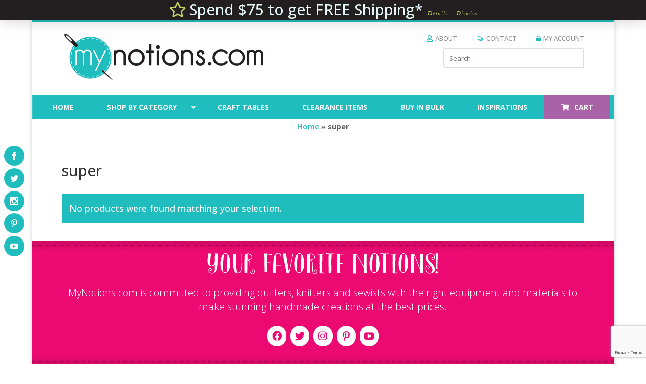

--- FILE ---
content_type: text/html; charset=UTF-8
request_url: https://www.mynotions.com/product-tag/super/
body_size: 31901
content:
<!DOCTYPE html>
<!--[if IE 6]>
<html id="ie6" lang="en-US">
<![endif]-->
<!--[if IE 7]>
<html id="ie7" lang="en-US">
<![endif]-->
<!--[if IE 8]>
<html id="ie8" lang="en-US">
<![endif]-->
<!--[if !(IE 6) | !(IE 7) | !(IE 8)  ]><!-->
<html lang="en-US">
<!--<![endif]-->
<head>
	<meta charset="UTF-8" />
			
	<meta http-equiv="X-UA-Compatible" content="IE=edge">
	<link rel="pingback" href="https://www.mynotions.com/xmlrpc.php" />

		<!--[if lt IE 9]>
	<script src="https://www.mynotions.com/wp-content/themes/Divi/js/html5.js" type="text/javascript"></script>
	<![endif]-->

	<script type="text/javascript">
		document.documentElement.className = 'js';
	</script>
       <link rel="stylesheet" href="https://maxcdn.bootstrapcdn.com/font-awesome/4.6.1/css/font-awesome.min.css">
	<meta name='robots' content='index, follow, max-image-preview:large, max-snippet:-1, max-video-preview:-1' />

	<!-- This site is optimized with the Yoast SEO plugin v26.8 - https://yoast.com/product/yoast-seo-wordpress/ -->
	<title>super - MyNotions</title>
	<link rel="canonical" href="https://www.mynotions.com/product-tag/super/" />
	<script type="application/ld+json" class="yoast-schema-graph">{"@context":"https://schema.org","@graph":[{"@type":"CollectionPage","@id":"https://www.mynotions.com/product-tag/super/","url":"https://www.mynotions.com/product-tag/super/","name":"super - MyNotions","isPartOf":{"@id":"https://www.mynotions.com/#website"},"breadcrumb":{"@id":"https://www.mynotions.com/product-tag/super/#breadcrumb"},"inLanguage":"en-US"},{"@type":"BreadcrumbList","@id":"https://www.mynotions.com/product-tag/super/#breadcrumb","itemListElement":[{"@type":"ListItem","position":1,"name":"Home","item":"https://www.mynotions.com/"},{"@type":"ListItem","position":2,"name":"super"}]},{"@type":"WebSite","@id":"https://www.mynotions.com/#website","url":"https://www.mynotions.com/","name":"MyNotions","description":"","potentialAction":[{"@type":"SearchAction","target":{"@type":"EntryPoint","urlTemplate":"https://www.mynotions.com/?s={search_term_string}"},"query-input":{"@type":"PropertyValueSpecification","valueRequired":true,"valueName":"search_term_string"}}],"inLanguage":"en-US"}]}</script>
	<!-- / Yoast SEO plugin. -->


<link rel='dns-prefetch' href='//www.googletagmanager.com' />
<link rel='dns-prefetch' href='//www.google.com' />
<link rel='dns-prefetch' href='//fonts.googleapis.com' />
<link rel="alternate" type="application/rss+xml" title="MyNotions &raquo; Feed" href="https://www.mynotions.com/feed/" />
<link rel="alternate" type="application/rss+xml" title="MyNotions &raquo; Comments Feed" href="https://www.mynotions.com/comments/feed/" />
<link rel="alternate" type="application/rss+xml" title="MyNotions &raquo; super Tag Feed" href="https://www.mynotions.com/product-tag/super/feed/" />
<meta content="Divi Child Theme v." name="generator"/><link rel='stylesheet' id='wc-elavon-converge-credit-card-checkout-block-css' href='https://www.mynotions.com/wp-content/plugins/woocommerce-gateway-elavon/assets/css/blocks/wc-elavon-vm-checkout-block.css?ver=1769536495' type='text/css' media='all' />
<link rel='stylesheet' id='wc-elavon-converge-echeck-checkout-block-css' href='https://www.mynotions.com/wp-content/plugins/woocommerce-gateway-elavon/assets/css/blocks/wc-elavon-vm-checkout-block.css?ver=1769536495' type='text/css' media='all' />
<style id='wp-emoji-styles-inline-css' type='text/css'>

	img.wp-smiley, img.emoji {
		display: inline !important;
		border: none !important;
		box-shadow: none !important;
		height: 1em !important;
		width: 1em !important;
		margin: 0 0.07em !important;
		vertical-align: -0.1em !important;
		background: none !important;
		padding: 0 !important;
	}
/*# sourceURL=wp-emoji-styles-inline-css */
</style>
<link rel='stylesheet' id='wp-block-library-css' href='https://www.mynotions.com/wp-includes/css/dist/block-library/style.min.css?ver=c6487b3f63914b5fa67c2ec3bb6e5b06' type='text/css' media='all' />
<style id='global-styles-inline-css' type='text/css'>
:root{--wp--preset--aspect-ratio--square: 1;--wp--preset--aspect-ratio--4-3: 4/3;--wp--preset--aspect-ratio--3-4: 3/4;--wp--preset--aspect-ratio--3-2: 3/2;--wp--preset--aspect-ratio--2-3: 2/3;--wp--preset--aspect-ratio--16-9: 16/9;--wp--preset--aspect-ratio--9-16: 9/16;--wp--preset--color--black: #000000;--wp--preset--color--cyan-bluish-gray: #abb8c3;--wp--preset--color--white: #ffffff;--wp--preset--color--pale-pink: #f78da7;--wp--preset--color--vivid-red: #cf2e2e;--wp--preset--color--luminous-vivid-orange: #ff6900;--wp--preset--color--luminous-vivid-amber: #fcb900;--wp--preset--color--light-green-cyan: #7bdcb5;--wp--preset--color--vivid-green-cyan: #00d084;--wp--preset--color--pale-cyan-blue: #8ed1fc;--wp--preset--color--vivid-cyan-blue: #0693e3;--wp--preset--color--vivid-purple: #9b51e0;--wp--preset--gradient--vivid-cyan-blue-to-vivid-purple: linear-gradient(135deg,rgb(6,147,227) 0%,rgb(155,81,224) 100%);--wp--preset--gradient--light-green-cyan-to-vivid-green-cyan: linear-gradient(135deg,rgb(122,220,180) 0%,rgb(0,208,130) 100%);--wp--preset--gradient--luminous-vivid-amber-to-luminous-vivid-orange: linear-gradient(135deg,rgb(252,185,0) 0%,rgb(255,105,0) 100%);--wp--preset--gradient--luminous-vivid-orange-to-vivid-red: linear-gradient(135deg,rgb(255,105,0) 0%,rgb(207,46,46) 100%);--wp--preset--gradient--very-light-gray-to-cyan-bluish-gray: linear-gradient(135deg,rgb(238,238,238) 0%,rgb(169,184,195) 100%);--wp--preset--gradient--cool-to-warm-spectrum: linear-gradient(135deg,rgb(74,234,220) 0%,rgb(151,120,209) 20%,rgb(207,42,186) 40%,rgb(238,44,130) 60%,rgb(251,105,98) 80%,rgb(254,248,76) 100%);--wp--preset--gradient--blush-light-purple: linear-gradient(135deg,rgb(255,206,236) 0%,rgb(152,150,240) 100%);--wp--preset--gradient--blush-bordeaux: linear-gradient(135deg,rgb(254,205,165) 0%,rgb(254,45,45) 50%,rgb(107,0,62) 100%);--wp--preset--gradient--luminous-dusk: linear-gradient(135deg,rgb(255,203,112) 0%,rgb(199,81,192) 50%,rgb(65,88,208) 100%);--wp--preset--gradient--pale-ocean: linear-gradient(135deg,rgb(255,245,203) 0%,rgb(182,227,212) 50%,rgb(51,167,181) 100%);--wp--preset--gradient--electric-grass: linear-gradient(135deg,rgb(202,248,128) 0%,rgb(113,206,126) 100%);--wp--preset--gradient--midnight: linear-gradient(135deg,rgb(2,3,129) 0%,rgb(40,116,252) 100%);--wp--preset--font-size--small: 13px;--wp--preset--font-size--medium: 20px;--wp--preset--font-size--large: 36px;--wp--preset--font-size--x-large: 42px;--wp--preset--spacing--20: 0.44rem;--wp--preset--spacing--30: 0.67rem;--wp--preset--spacing--40: 1rem;--wp--preset--spacing--50: 1.5rem;--wp--preset--spacing--60: 2.25rem;--wp--preset--spacing--70: 3.38rem;--wp--preset--spacing--80: 5.06rem;--wp--preset--shadow--natural: 6px 6px 9px rgba(0, 0, 0, 0.2);--wp--preset--shadow--deep: 12px 12px 50px rgba(0, 0, 0, 0.4);--wp--preset--shadow--sharp: 6px 6px 0px rgba(0, 0, 0, 0.2);--wp--preset--shadow--outlined: 6px 6px 0px -3px rgb(255, 255, 255), 6px 6px rgb(0, 0, 0);--wp--preset--shadow--crisp: 6px 6px 0px rgb(0, 0, 0);}:root { --wp--style--global--content-size: 823px;--wp--style--global--wide-size: 1080px; }:where(body) { margin: 0; }.wp-site-blocks > .alignleft { float: left; margin-right: 2em; }.wp-site-blocks > .alignright { float: right; margin-left: 2em; }.wp-site-blocks > .aligncenter { justify-content: center; margin-left: auto; margin-right: auto; }:where(.is-layout-flex){gap: 0.5em;}:where(.is-layout-grid){gap: 0.5em;}.is-layout-flow > .alignleft{float: left;margin-inline-start: 0;margin-inline-end: 2em;}.is-layout-flow > .alignright{float: right;margin-inline-start: 2em;margin-inline-end: 0;}.is-layout-flow > .aligncenter{margin-left: auto !important;margin-right: auto !important;}.is-layout-constrained > .alignleft{float: left;margin-inline-start: 0;margin-inline-end: 2em;}.is-layout-constrained > .alignright{float: right;margin-inline-start: 2em;margin-inline-end: 0;}.is-layout-constrained > .aligncenter{margin-left: auto !important;margin-right: auto !important;}.is-layout-constrained > :where(:not(.alignleft):not(.alignright):not(.alignfull)){max-width: var(--wp--style--global--content-size);margin-left: auto !important;margin-right: auto !important;}.is-layout-constrained > .alignwide{max-width: var(--wp--style--global--wide-size);}body .is-layout-flex{display: flex;}.is-layout-flex{flex-wrap: wrap;align-items: center;}.is-layout-flex > :is(*, div){margin: 0;}body .is-layout-grid{display: grid;}.is-layout-grid > :is(*, div){margin: 0;}body{padding-top: 0px;padding-right: 0px;padding-bottom: 0px;padding-left: 0px;}:root :where(.wp-element-button, .wp-block-button__link){background-color: #32373c;border-width: 0;color: #fff;font-family: inherit;font-size: inherit;font-style: inherit;font-weight: inherit;letter-spacing: inherit;line-height: inherit;padding-top: calc(0.667em + 2px);padding-right: calc(1.333em + 2px);padding-bottom: calc(0.667em + 2px);padding-left: calc(1.333em + 2px);text-decoration: none;text-transform: inherit;}.has-black-color{color: var(--wp--preset--color--black) !important;}.has-cyan-bluish-gray-color{color: var(--wp--preset--color--cyan-bluish-gray) !important;}.has-white-color{color: var(--wp--preset--color--white) !important;}.has-pale-pink-color{color: var(--wp--preset--color--pale-pink) !important;}.has-vivid-red-color{color: var(--wp--preset--color--vivid-red) !important;}.has-luminous-vivid-orange-color{color: var(--wp--preset--color--luminous-vivid-orange) !important;}.has-luminous-vivid-amber-color{color: var(--wp--preset--color--luminous-vivid-amber) !important;}.has-light-green-cyan-color{color: var(--wp--preset--color--light-green-cyan) !important;}.has-vivid-green-cyan-color{color: var(--wp--preset--color--vivid-green-cyan) !important;}.has-pale-cyan-blue-color{color: var(--wp--preset--color--pale-cyan-blue) !important;}.has-vivid-cyan-blue-color{color: var(--wp--preset--color--vivid-cyan-blue) !important;}.has-vivid-purple-color{color: var(--wp--preset--color--vivid-purple) !important;}.has-black-background-color{background-color: var(--wp--preset--color--black) !important;}.has-cyan-bluish-gray-background-color{background-color: var(--wp--preset--color--cyan-bluish-gray) !important;}.has-white-background-color{background-color: var(--wp--preset--color--white) !important;}.has-pale-pink-background-color{background-color: var(--wp--preset--color--pale-pink) !important;}.has-vivid-red-background-color{background-color: var(--wp--preset--color--vivid-red) !important;}.has-luminous-vivid-orange-background-color{background-color: var(--wp--preset--color--luminous-vivid-orange) !important;}.has-luminous-vivid-amber-background-color{background-color: var(--wp--preset--color--luminous-vivid-amber) !important;}.has-light-green-cyan-background-color{background-color: var(--wp--preset--color--light-green-cyan) !important;}.has-vivid-green-cyan-background-color{background-color: var(--wp--preset--color--vivid-green-cyan) !important;}.has-pale-cyan-blue-background-color{background-color: var(--wp--preset--color--pale-cyan-blue) !important;}.has-vivid-cyan-blue-background-color{background-color: var(--wp--preset--color--vivid-cyan-blue) !important;}.has-vivid-purple-background-color{background-color: var(--wp--preset--color--vivid-purple) !important;}.has-black-border-color{border-color: var(--wp--preset--color--black) !important;}.has-cyan-bluish-gray-border-color{border-color: var(--wp--preset--color--cyan-bluish-gray) !important;}.has-white-border-color{border-color: var(--wp--preset--color--white) !important;}.has-pale-pink-border-color{border-color: var(--wp--preset--color--pale-pink) !important;}.has-vivid-red-border-color{border-color: var(--wp--preset--color--vivid-red) !important;}.has-luminous-vivid-orange-border-color{border-color: var(--wp--preset--color--luminous-vivid-orange) !important;}.has-luminous-vivid-amber-border-color{border-color: var(--wp--preset--color--luminous-vivid-amber) !important;}.has-light-green-cyan-border-color{border-color: var(--wp--preset--color--light-green-cyan) !important;}.has-vivid-green-cyan-border-color{border-color: var(--wp--preset--color--vivid-green-cyan) !important;}.has-pale-cyan-blue-border-color{border-color: var(--wp--preset--color--pale-cyan-blue) !important;}.has-vivid-cyan-blue-border-color{border-color: var(--wp--preset--color--vivid-cyan-blue) !important;}.has-vivid-purple-border-color{border-color: var(--wp--preset--color--vivid-purple) !important;}.has-vivid-cyan-blue-to-vivid-purple-gradient-background{background: var(--wp--preset--gradient--vivid-cyan-blue-to-vivid-purple) !important;}.has-light-green-cyan-to-vivid-green-cyan-gradient-background{background: var(--wp--preset--gradient--light-green-cyan-to-vivid-green-cyan) !important;}.has-luminous-vivid-amber-to-luminous-vivid-orange-gradient-background{background: var(--wp--preset--gradient--luminous-vivid-amber-to-luminous-vivid-orange) !important;}.has-luminous-vivid-orange-to-vivid-red-gradient-background{background: var(--wp--preset--gradient--luminous-vivid-orange-to-vivid-red) !important;}.has-very-light-gray-to-cyan-bluish-gray-gradient-background{background: var(--wp--preset--gradient--very-light-gray-to-cyan-bluish-gray) !important;}.has-cool-to-warm-spectrum-gradient-background{background: var(--wp--preset--gradient--cool-to-warm-spectrum) !important;}.has-blush-light-purple-gradient-background{background: var(--wp--preset--gradient--blush-light-purple) !important;}.has-blush-bordeaux-gradient-background{background: var(--wp--preset--gradient--blush-bordeaux) !important;}.has-luminous-dusk-gradient-background{background: var(--wp--preset--gradient--luminous-dusk) !important;}.has-pale-ocean-gradient-background{background: var(--wp--preset--gradient--pale-ocean) !important;}.has-electric-grass-gradient-background{background: var(--wp--preset--gradient--electric-grass) !important;}.has-midnight-gradient-background{background: var(--wp--preset--gradient--midnight) !important;}.has-small-font-size{font-size: var(--wp--preset--font-size--small) !important;}.has-medium-font-size{font-size: var(--wp--preset--font-size--medium) !important;}.has-large-font-size{font-size: var(--wp--preset--font-size--large) !important;}.has-x-large-font-size{font-size: var(--wp--preset--font-size--x-large) !important;}
/*# sourceURL=global-styles-inline-css */
</style>

<link rel='stylesheet' id='woocommerce-layout-css' href='https://www.mynotions.com/wp-content/plugins/woocommerce/assets/css/woocommerce-layout.css?ver=10.4.3' type='text/css' media='all' />
<link rel='stylesheet' id='woocommerce-smallscreen-css' href='https://www.mynotions.com/wp-content/plugins/woocommerce/assets/css/woocommerce-smallscreen.css?ver=10.4.3' type='text/css' media='only screen and (max-width: 768px)' />
<link rel='stylesheet' id='woocommerce-general-css' href='https://www.mynotions.com/wp-content/plugins/woocommerce/assets/css/woocommerce.css?ver=10.4.3' type='text/css' media='all' />
<style id='woocommerce-inline-inline-css' type='text/css'>
.woocommerce form .form-row .required { visibility: visible; }
/*# sourceURL=woocommerce-inline-inline-css */
</style>
<link rel='stylesheet' id='et_monarch-css-css' href='https://www.mynotions.com/wp-content/plugins/monarch/css/style.css?ver=1.4.14' type='text/css' media='all' />
<link rel='stylesheet' id='et-gf-open-sans-css' href='https://fonts.googleapis.com/css?family=Open+Sans:400,700' type='text/css' media='all' />
<link rel='stylesheet' id='slb_core-css' href='https://www.mynotions.com/wp-content/plugins/simple-lightbox/client/css/app.css?ver=2.9.4' type='text/css' media='all' />
<link rel='stylesheet' id='photoswipe-css' href='https://www.mynotions.com/wp-content/plugins/woocommerce/assets/css/photoswipe/photoswipe.min.css?ver=10.4.3' type='text/css' media='all' />
<link rel='stylesheet' id='photoswipe-default-skin-css' href='https://www.mynotions.com/wp-content/plugins/woocommerce/assets/css/photoswipe/default-skin/default-skin.min.css?ver=10.4.3' type='text/css' media='all' />
<link rel='stylesheet' id='select2-css' href='https://www.mynotions.com/wp-content/plugins/woocommerce/assets/css/select2.css?ver=10.4.3' type='text/css' media='all' />
<link rel='stylesheet' id='woovartables_css-css' href='https://www.mynotions.com/wp-content/plugins/woo-variations-table-grid/assets/css/woovartables.css?ver=c6487b3f63914b5fa67c2ec3bb6e5b06' type='text/css' media='all' />
<link rel='stylesheet' id='vartable_fancybox_css-css' href='https://www.mynotions.com/wp-content/plugins/woo-variations-table-grid/assets/css/jquery.fancybox.min.css?ver=c6487b3f63914b5fa67c2ec3bb6e5b06' type='text/css' media='all' />
<link rel='stylesheet' id='ubermenu-css' href='https://www.mynotions.com/wp-content/plugins/ubermenu/pro/assets/css/ubermenu.min.css?ver=3.8.5' type='text/css' media='all' />
<link rel='stylesheet' id='ubermenu-robinsegg-css' href='https://www.mynotions.com/wp-content/plugins/ubermenu/pro/assets/css/skins/robinsegg.css?ver=c6487b3f63914b5fa67c2ec3bb6e5b06' type='text/css' media='all' />
<link rel='stylesheet' id='ubermenu-font-awesome-all-css' href='https://www.mynotions.com/wp-content/plugins/ubermenu/assets/fontawesome/css/all.min.css?ver=c6487b3f63914b5fa67c2ec3bb6e5b06' type='text/css' media='all' />
<link rel='stylesheet' id='cart-tab-styles-css' href='https://www.mynotions.com/wp-content/plugins/woocommerce-cart-tab/includes/../assets/css/style.css?ver=c6487b3f63914b5fa67c2ec3bb6e5b06' type='text/css' media='all' />
<style id='cart-tab-styles-inline-css' type='text/css'>

			.woocommerce-cart-tab-container {
				background-color: #f8f8f8;
			}

			.woocommerce-cart-tab,
			.woocommerce-cart-tab-container .widget_shopping_cart .widgettitle,
			.woocommerce-cart-tab-container .widget_shopping_cart .buttons {
				background-color: #ffffff;
			}

			.woocommerce-cart-tab,
			.woocommerce-cart-tab:hover {
				color: #ffffff;
			}

			.woocommerce-cart-tab__contents {
				background-color: #333333;
			}

			.woocommerce-cart-tab__icon-bag {
				fill: #333333;
			}
/*# sourceURL=cart-tab-styles-inline-css */
</style>
<link rel='stylesheet' id='divi-style-parent-css' href='https://www.mynotions.com/wp-content/themes/Divi/style-static.min.css?ver=4.27.5' type='text/css' media='all' />
<link rel='stylesheet' id='divi-style-css' href='https://www.mynotions.com/wp-content/themes/Divi-Child/style.css?ver=4.27.5' type='text/css' media='all' />
<script type="text/javascript" id="woocommerce-google-analytics-integration-gtag-js-after">
/* <![CDATA[ */
/* Google Analytics for WooCommerce (gtag.js) */
					window.dataLayer = window.dataLayer || [];
					function gtag(){dataLayer.push(arguments);}
					// Set up default consent state.
					for ( const mode of [{"analytics_storage":"denied","ad_storage":"denied","ad_user_data":"denied","ad_personalization":"denied","region":["AT","BE","BG","HR","CY","CZ","DK","EE","FI","FR","DE","GR","HU","IS","IE","IT","LV","LI","LT","LU","MT","NL","NO","PL","PT","RO","SK","SI","ES","SE","GB","CH"]}] || [] ) {
						gtag( "consent", "default", { "wait_for_update": 500, ...mode } );
					}
					gtag("js", new Date());
					gtag("set", "developer_id.dOGY3NW", true);
					gtag("config", "UA-82624023-1", {"track_404":false,"allow_google_signals":false,"logged_in":false,"linker":{"domains":[],"allow_incoming":false},"custom_map":{"dimension1":"logged_in"}});
//# sourceURL=woocommerce-google-analytics-integration-gtag-js-after
/* ]]> */
</script>
<script type="text/javascript" src="https://www.mynotions.com/wp-includes/js/jquery/jquery.min.js?ver=3.7.1" id="jquery-core-js"></script>
<script type="text/javascript" src="https://www.mynotions.com/wp-includes/js/jquery/jquery-migrate.min.js?ver=3.4.1" id="jquery-migrate-js"></script>
<script type="text/javascript" src="https://www.mynotions.com/wp-content/plugins/woocommerce/assets/js/jquery-blockui/jquery.blockUI.min.js?ver=2.7.0-wc.10.4.3" id="wc-jquery-blockui-js" defer="defer" data-wp-strategy="defer"></script>
<script type="text/javascript" src="https://www.mynotions.com/wp-content/plugins/woocommerce/assets/js/js-cookie/js.cookie.min.js?ver=2.1.4-wc.10.4.3" id="wc-js-cookie-js" defer="defer" data-wp-strategy="defer"></script>
<script type="text/javascript" id="woocommerce-js-extra">
/* <![CDATA[ */
var woocommerce_params = {"ajax_url":"/wp-admin/admin-ajax.php","wc_ajax_url":"/?wc-ajax=%%endpoint%%","i18n_password_show":"Show password","i18n_password_hide":"Hide password"};
//# sourceURL=woocommerce-js-extra
/* ]]> */
</script>
<script type="text/javascript" src="https://www.mynotions.com/wp-content/plugins/woocommerce/assets/js/frontend/woocommerce.min.js?ver=10.4.3" id="woocommerce-js" defer="defer" data-wp-strategy="defer"></script>
<script type="text/javascript" src="https://www.mynotions.com/wp-content/plugins/woocommerce/assets/js/zoom/jquery.zoom.min.js?ver=1.7.21-wc.10.4.3" id="wc-zoom-js" defer="defer" data-wp-strategy="defer"></script>
<script type="text/javascript" src="https://www.mynotions.com/wp-content/plugins/woocommerce/assets/js/flexslider/jquery.flexslider.min.js?ver=2.7.2-wc.10.4.3" id="wc-flexslider-js" defer="defer" data-wp-strategy="defer"></script>
<script type="text/javascript" src="https://www.mynotions.com/wp-content/plugins/woocommerce/assets/js/photoswipe/photoswipe.min.js?ver=4.1.1-wc.10.4.3" id="wc-photoswipe-js" defer="defer" data-wp-strategy="defer"></script>
<script type="text/javascript" src="https://www.mynotions.com/wp-content/plugins/woocommerce/assets/js/photoswipe/photoswipe-ui-default.min.js?ver=4.1.1-wc.10.4.3" id="wc-photoswipe-ui-default-js" defer="defer" data-wp-strategy="defer"></script>
<script type="text/javascript" id="wc-single-product-js-extra">
/* <![CDATA[ */
var wc_single_product_params = {"i18n_required_rating_text":"Please select a rating","i18n_rating_options":["1 of 5 stars","2 of 5 stars","3 of 5 stars","4 of 5 stars","5 of 5 stars"],"i18n_product_gallery_trigger_text":"View full-screen image gallery","review_rating_required":"yes","flexslider":{"rtl":false,"animation":"slide","smoothHeight":true,"directionNav":false,"controlNav":"thumbnails","slideshow":false,"animationSpeed":500,"animationLoop":false,"allowOneSlide":false},"zoom_enabled":"1","zoom_options":[],"photoswipe_enabled":"1","photoswipe_options":{"shareEl":false,"closeOnScroll":false,"history":false,"hideAnimationDuration":0,"showAnimationDuration":0},"flexslider_enabled":"1"};
//# sourceURL=wc-single-product-js-extra
/* ]]> */
</script>
<script type="text/javascript" src="https://www.mynotions.com/wp-content/plugins/woocommerce/assets/js/frontend/single-product.min.js?ver=10.4.3" id="wc-single-product-js" defer="defer" data-wp-strategy="defer"></script>
<script type="text/javascript" id="wc-cart-fragments-js-extra">
/* <![CDATA[ */
var wc_cart_fragments_params = {"ajax_url":"/wp-admin/admin-ajax.php","wc_ajax_url":"/?wc-ajax=%%endpoint%%","cart_hash_key":"wc_cart_hash_746464c9c01f3dded399eb7571ff7e04","fragment_name":"wc_fragments_746464c9c01f3dded399eb7571ff7e04","request_timeout":"5000"};
//# sourceURL=wc-cart-fragments-js-extra
/* ]]> */
</script>
<script type="text/javascript" src="https://www.mynotions.com/wp-content/plugins/woocommerce/assets/js/frontend/cart-fragments.min.js?ver=10.4.3" id="wc-cart-fragments-js" defer="defer" data-wp-strategy="defer"></script>
<script type="text/javascript" id="wc-country-select-js-extra">
/* <![CDATA[ */
var wc_country_select_params = {"countries":"{\"CA\":{\"AB\":\"Alberta\",\"BC\":\"British Columbia\",\"MB\":\"Manitoba\",\"NB\":\"New Brunswick\",\"NL\":\"Newfoundland and Labrador\",\"NT\":\"Northwest Territories\",\"NS\":\"Nova Scotia\",\"NU\":\"Nunavut\",\"ON\":\"Ontario\",\"PE\":\"Prince Edward Island\",\"QC\":\"Quebec\",\"SK\":\"Saskatchewan\",\"YT\":\"Yukon Territory\"},\"US\":{\"AL\":\"Alabama\",\"AK\":\"Alaska\",\"AZ\":\"Arizona\",\"AR\":\"Arkansas\",\"CA\":\"California\",\"CO\":\"Colorado\",\"CT\":\"Connecticut\",\"DE\":\"Delaware\",\"DC\":\"District of Columbia\",\"FL\":\"Florida\",\"GA\":\"Georgia\",\"HI\":\"Hawaii\",\"ID\":\"Idaho\",\"IL\":\"Illinois\",\"IN\":\"Indiana\",\"IA\":\"Iowa\",\"KS\":\"Kansas\",\"KY\":\"Kentucky\",\"LA\":\"Louisiana\",\"ME\":\"Maine\",\"MD\":\"Maryland\",\"MA\":\"Massachusetts\",\"MI\":\"Michigan\",\"MN\":\"Minnesota\",\"MS\":\"Mississippi\",\"MO\":\"Missouri\",\"MT\":\"Montana\",\"NE\":\"Nebraska\",\"NV\":\"Nevada\",\"NH\":\"New Hampshire\",\"NJ\":\"New Jersey\",\"NM\":\"New Mexico\",\"NY\":\"New York\",\"NC\":\"North Carolina\",\"ND\":\"North Dakota\",\"OH\":\"Ohio\",\"OK\":\"Oklahoma\",\"OR\":\"Oregon\",\"PA\":\"Pennsylvania\",\"RI\":\"Rhode Island\",\"SC\":\"South Carolina\",\"SD\":\"South Dakota\",\"TN\":\"Tennessee\",\"TX\":\"Texas\",\"UT\":\"Utah\",\"VT\":\"Vermont\",\"VA\":\"Virginia\",\"WA\":\"Washington\",\"WV\":\"West Virginia\",\"WI\":\"Wisconsin\",\"WY\":\"Wyoming\",\"AA\":\"Armed Forces (AA)\",\"AE\":\"Armed Forces (AE)\",\"AP\":\"Armed Forces (AP)\"}}","i18n_select_state_text":"Select an option\u2026","i18n_no_matches":"No matches found","i18n_ajax_error":"Loading failed","i18n_input_too_short_1":"Please enter 1 or more characters","i18n_input_too_short_n":"Please enter %qty% or more characters","i18n_input_too_long_1":"Please delete 1 character","i18n_input_too_long_n":"Please delete %qty% characters","i18n_selection_too_long_1":"You can only select 1 item","i18n_selection_too_long_n":"You can only select %qty% items","i18n_load_more":"Loading more results\u2026","i18n_searching":"Searching\u2026"};
//# sourceURL=wc-country-select-js-extra
/* ]]> */
</script>
<script type="text/javascript" src="https://www.mynotions.com/wp-content/plugins/woocommerce/assets/js/frontend/country-select.min.js?ver=10.4.3" id="wc-country-select-js" defer="defer" data-wp-strategy="defer"></script>
<script type="text/javascript" id="wc-address-i18n-js-extra">
/* <![CDATA[ */
var wc_address_i18n_params = {"locale":"{\"CA\":{\"postcode\":{\"label\":\"Postal code\"},\"state\":{\"label\":\"Province\"}},\"US\":{\"postcode\":{\"label\":\"ZIP Code\"},\"state\":{\"label\":\"State\"}},\"default\":{\"first_name\":{\"label\":\"First name\",\"required\":true,\"class\":[\"form-row-first\"],\"autocomplete\":\"given-name\",\"priority\":10},\"last_name\":{\"label\":\"Last name\",\"required\":true,\"class\":[\"form-row-last\"],\"autocomplete\":\"family-name\",\"priority\":20},\"company\":{\"label\":\"Company name\",\"class\":[\"form-row-wide\"],\"autocomplete\":\"organization\",\"priority\":30,\"required\":false},\"country\":{\"type\":\"country\",\"label\":\"Country / Region\",\"required\":true,\"class\":[\"form-row-wide\",\"address-field\",\"update_totals_on_change\"],\"autocomplete\":\"country\",\"priority\":40},\"address_1\":{\"label\":\"Street address\",\"placeholder\":\"House number and street name\",\"required\":true,\"class\":[\"form-row-wide\",\"address-field\"],\"autocomplete\":\"address-line1\",\"priority\":50},\"address_2\":{\"label\":\"Apartment, suite, unit, etc.\",\"label_class\":[\"screen-reader-text\"],\"placeholder\":\"Apartment, suite, unit, etc. (optional)\",\"class\":[\"form-row-wide\",\"address-field\"],\"autocomplete\":\"address-line2\",\"priority\":60,\"required\":false},\"city\":{\"label\":\"Town / City\",\"required\":true,\"class\":[\"form-row-wide\",\"address-field\"],\"autocomplete\":\"address-level2\",\"priority\":70},\"state\":{\"type\":\"state\",\"label\":\"State / County\",\"required\":true,\"class\":[\"form-row-wide\",\"address-field\"],\"validate\":[\"state\"],\"autocomplete\":\"address-level1\",\"priority\":80},\"postcode\":{\"label\":\"Postcode / ZIP\",\"required\":true,\"class\":[\"form-row-wide\",\"address-field\"],\"validate\":[\"postcode\"],\"autocomplete\":\"postal-code\",\"priority\":90},\"wc/cc-woo/newsletter-signup\":{\"id\":\"wc/cc-woo/newsletter-signup\",\"label\":\"Do you want to subscribe to our newsletter?\",\"optionalLabel\":\"Do you want to subscribe to our newsletter? (optional)\",\"location\":\"address\",\"type\":\"checkbox\",\"hidden\":false,\"required\":false,\"attributes\":[],\"show_in_order_confirmation\":true,\"sanitize_callback\":[{},\"default_sanitize_callback\"],\"validate_callback\":[{},\"default_validate_callback\"],\"validation\":[]}}}","locale_fields":"{\"address_1\":\"#billing_address_1_field, #shipping_address_1_field\",\"address_2\":\"#billing_address_2_field, #shipping_address_2_field\",\"state\":\"#billing_state_field, #shipping_state_field, #calc_shipping_state_field\",\"postcode\":\"#billing_postcode_field, #shipping_postcode_field, #calc_shipping_postcode_field\",\"city\":\"#billing_city_field, #shipping_city_field, #calc_shipping_city_field\"}","i18n_required_text":"required","i18n_optional_text":"optional"};
//# sourceURL=wc-address-i18n-js-extra
/* ]]> */
</script>
<script type="text/javascript" src="https://www.mynotions.com/wp-content/plugins/woocommerce/assets/js/frontend/address-i18n.min.js?ver=10.4.3" id="wc-address-i18n-js" defer="defer" data-wp-strategy="defer"></script>
<script type="text/javascript" id="wc-checkout-js-extra">
/* <![CDATA[ */
var wc_checkout_params = {"ajax_url":"/wp-admin/admin-ajax.php","wc_ajax_url":"/?wc-ajax=%%endpoint%%","update_order_review_nonce":"088b5c6cfc","apply_coupon_nonce":"71b92234ca","remove_coupon_nonce":"506a6047b2","option_guest_checkout":"yes","checkout_url":"/?wc-ajax=checkout","is_checkout":"0","debug_mode":"1","i18n_checkout_error":"There was an error processing your order. Please check for any charges in your payment method and review your \u003Ca href=\"https://www.mynotions.com/my-account-2/orders/\"\u003Eorder history\u003C/a\u003E before placing the order again."};
//# sourceURL=wc-checkout-js-extra
/* ]]> */
</script>
<script type="text/javascript" src="https://www.mynotions.com/wp-content/plugins/woocommerce/assets/js/frontend/checkout.min.js?ver=10.4.3" id="wc-checkout-js" defer="defer" data-wp-strategy="defer"></script>
<script type="text/javascript" src="https://www.mynotions.com/wp-content/plugins/woocommerce/assets/js/select2/select2.full.min.js?ver=4.0.3-wc.10.4.3" id="wc-select2-js" defer="defer" data-wp-strategy="defer"></script>
<script type="text/javascript" src="https://www.mynotions.com/wp-content/plugins/woocommerce/assets/js/selectWoo/selectWoo.full.min.js?ver=1.0.9-wc.10.4.3" id="selectWoo-js" defer="defer" data-wp-strategy="defer"></script>
<script type="text/javascript" src="https://www.mynotions.com/wp-content/plugins/woo-variations-table-grid/assets/js/stupidtable.js?ver=c6487b3f63914b5fa67c2ec3bb6e5b06" id="woovartables_table_sort-js"></script>
<script type="text/javascript" src="https://www.mynotions.com/wp-content/plugins/woo-variations-table-grid/assets/js/jquery.fancybox.min.js?ver=c6487b3f63914b5fa67c2ec3bb6e5b06" id="vartable_fancybox_js-js"></script>
<script type="text/javascript" id="woovartables_js-js-extra">
/* <![CDATA[ */
var localvars = {"ajax_url":"https://www.mynotions.com/wp-admin/admin-ajax.php","cart_url":"https://www.mynotions.com/cart/","vartable_ajax":"0","currency_symbol":"$","thousand_separator":",","decimal_separator":".","decimal_decimals":"2","currency_pos":"left","price_display_suffix":"","lightbox":"1"};
//# sourceURL=woovartables_js-js-extra
/* ]]> */
</script>
<script type="text/javascript" src="https://www.mynotions.com/wp-content/plugins/woo-variations-table-grid/assets/js/add-to-cart.js?ver=c6487b3f63914b5fa67c2ec3bb6e5b06" id="woovartables_js-js"></script>

<!-- Google tag (gtag.js) snippet added by Site Kit -->
<!-- Google Analytics snippet added by Site Kit -->
<script type="text/javascript" src="https://www.googletagmanager.com/gtag/js?id=G-3L1WFH3LBD" id="google_gtagjs-js" async></script>
<script type="text/javascript" id="google_gtagjs-js-after">
/* <![CDATA[ */
window.dataLayer = window.dataLayer || [];function gtag(){dataLayer.push(arguments);}
gtag("set","linker",{"domains":["www.mynotions.com"]});
gtag("js", new Date());
gtag("set", "developer_id.dZTNiMT", true);
gtag("config", "G-3L1WFH3LBD");
//# sourceURL=google_gtagjs-js-after
/* ]]> */
</script>
<script type="text/javascript" src="https://www.mynotions.com/wp-content/plugins/woocommerce-cart-tab/includes/../assets/js/cart-tab.min.js?ver=c6487b3f63914b5fa67c2ec3bb6e5b06" id="cart-tab-script-js"></script>
<link rel="https://api.w.org/" href="https://www.mynotions.com/wp-json/" /><link rel="alternate" title="JSON" type="application/json" href="https://www.mynotions.com/wp-json/wp/v2/product_tag/3243" /><link rel="EditURI" type="application/rsd+xml" title="RSD" href="https://www.mynotions.com/xmlrpc.php?rsd" />
<meta name="generator" content="Site Kit by Google 1.171.0" /><!-- Stream WordPress user activity plugin v4.1.1 -->

<!--BEGIN: TRACKING CODE MANAGER (v2.5.0) BY INTELLYWP.COM IN HEAD//-->
<script type="text/javascript">
(function(a,e,c,f,g,h,b,d){var  
k={ak:"874471354",cl:"Fd1lCJ-ay3AQur_9oAM",autoreplace:"(630)435-1530"};a[c]=a[c]||function(){(a[c].q=a[c].q||[]).push(arguments)};a[g]|| 
(a[g]=k.ak);b=e.createElement(h);b.async=1;b.src="//www.gstatic.com/wcm/loader.js";d=e.getElementsByTagName(h)[0];d.parentNode.insertBefore(b,d);a[f]=function(b,d,e){a[c](2,b,k,d,null,new  
Date,e)};a[f]()})(window,document,"_googWcmImpl","_googWcmGet","_googWcmAk","script");
</script>
<!--END: https://wordpress.org/plugins/tracking-code-manager IN HEAD//--><style id="ubermenu-custom-generated-css">
/** Font Awesome 4 Compatibility **/
.fa{font-style:normal;font-variant:normal;font-weight:normal;font-family:FontAwesome;}

/** UberMenu Custom Menu Styles (Customizer) **/
/* main */
 .ubermenu-main .ubermenu-nav { max-width:1200px; }
 .ubermenu-main { background-color:#20bdbe; background:-webkit-gradient(linear,left top,left bottom,from(#20bdbe),to(#20bdbe)); background:-webkit-linear-gradient(top,#20bdbe,#20bdbe); background:-moz-linear-gradient(top,#20bdbe,#20bdbe); background:-ms-linear-gradient(top,#20bdbe,#20bdbe); background:-o-linear-gradient(top,#20bdbe,#20bdbe); background:linear-gradient(top,#20bdbe,#20bdbe); border:1px solid #20bdbe; }
 .ubermenu-main .ubermenu-item-level-0 > .ubermenu-target { font-size:14px; text-transform:uppercase; color:#ffffff; -webkit-box-shadow:inset 1px 0 0 0 rgba(255,255,255,0); -moz-box-shadow:inset 1px 0 0 0 rgba(255,255,255,0); -o-box-shadow:inset 1px 0 0 0 rgba(255,255,255,0); box-shadow:inset 1px 0 0 0 rgba(255,255,255,0); padding-left:33px; padding-right:33px; }
 .ubermenu.ubermenu-main .ubermenu-item-level-0:hover > .ubermenu-target, .ubermenu-main .ubermenu-item-level-0.ubermenu-active > .ubermenu-target { color:#20bdbe; background:#ffffff; }
 .ubermenu-main .ubermenu-item-level-0.ubermenu-current-menu-item > .ubermenu-target, .ubermenu-main .ubermenu-item-level-0.ubermenu-current-menu-parent > .ubermenu-target, .ubermenu-main .ubermenu-item-level-0.ubermenu-current-menu-ancestor > .ubermenu-target { color:#20bdbe; }
 .ubermenu-main .ubermenu-item-level-0 > .ubermenu-target, .ubermenu-main .ubermenu-item-level-0 > .ubermenu-custom-content.ubermenu-custom-content-padded { padding-top:15px; padding-bottom:15px; }
 .ubermenu-main.ubermenu-sub-indicators .ubermenu-item-level-0.ubermenu-has-submenu-drop > .ubermenu-target:not(.ubermenu-noindicator) { padding-right:48px; }
 .ubermenu-main.ubermenu-sub-indicators .ubermenu-item-level-0.ubermenu-has-submenu-drop > .ubermenu-target.ubermenu-noindicator { padding-right:33px; }
 .ubermenu-main .ubermenu-submenu.ubermenu-submenu-drop { background-color:#ffffff; border:1px solid #ffffff; color:#000000; }
 .ubermenu-main .ubermenu-item-level-0 > .ubermenu-submenu-drop { box-shadow:0 0 20px rgba(0,0,0, .4); }
 .ubermenu-main .ubermenu-submenu .ubermenu-highlight { color:#20bdbe; }
 .ubermenu-main .ubermenu-submenu .ubermenu-item-header > .ubermenu-target, .ubermenu-main .ubermenu-tab > .ubermenu-target { font-size:13px; }
 .ubermenu-main .ubermenu-submenu .ubermenu-item-header > .ubermenu-target { color:#20bdbe; }
 .ubermenu-main .ubermenu-item-normal > .ubermenu-target { color:#20bdbe; font-size:13px; }
 .ubermenu.ubermenu-main .ubermenu-tab > .ubermenu-target { color:#ec0a72; }
 .ubermenu.ubermenu-main .ubermenu-submenu .ubermenu-tab.ubermenu-active > .ubermenu-target { color:#0a0a0a; }
 .ubermenu.ubermenu-main .ubermenu-tab.ubermenu-active > .ubermenu-target { background-color:#eaeaea; }
 .ubermenu.ubermenu-main .ubermenu-tabs-group { border-color:#eaeaea; }
 .ubermenu-main .ubermenu-target > .ubermenu-target-description { font-size:13px; }
 .ubermenu-main .ubermenu-target > .ubermenu-target-description, .ubermenu-main .ubermenu-submenu .ubermenu-target > .ubermenu-target-description { color:#6d6d6d; }
 .ubermenu-responsive-toggle.ubermenu-responsive-toggle-main { font-size:15px; }


/** UberMenu Custom Menu Item Styles (Menu Item Settings) **/
/* 202 */    .ubermenu .ubermenu-item.ubermenu-item-202 > .ubermenu-target { background:#a961a7; color:#ffffff; }

/* Status: Loaded from Transient */

</style><style type="text/css" id="et-social-custom-css">
				 .et_monarch .widget_monarchwidget .et_social_networks ul li, .et_monarch .widget_monarchwidget.et_social_circle li i { background: #20bdbe !important; } .et_monarch .widget_monarchwidget.et_social_rounded .et_social_icons_container li:hover, .et_monarch .widget_monarchwidget.et_social_rectangle .et_social_icons_container li:hover, .et_monarch .widget_monarchwidget.et_social_circle .et_social_icons_container li:hover i.et_social_icon { background: #ec0a72 !important; } .et_monarch .widget_monarchwidget .et_social_icon, .et_monarch .widget_monarchwidget.et_social_networks .et_social_network_label, .et_monarch .widget_monarchwidget .et_social_sidebar_count { color: #ffffff; } .et_monarch .widget_monarchwidget .et_social_icons_container li:hover .et_social_icon, .et_monarch .widget_monarchwidget.et_social_networks .et_social_icons_container li:hover .et_social_network_label, .et_monarch .widget_monarchwidget .et_social_icons_container li:hover .et_social_sidebar_count { color: #ffffff !important; } 
			</style><meta name="viewport" content="width=device-width, initial-scale=1.0, maximum-scale=1.0, user-scalable=0" /><link rel="shortcut icon" href="/wp-content/uploads/2016/06/favicon.ico" />	<noscript><style>.woocommerce-product-gallery{ opacity: 1 !important; }</style></noscript>
	<style type="text/css" id="custom-background-css">
body.custom-background { background-color: #ffffff; }
</style>
	<style id="et-divi-customizer-global-cached-inline-styles">body,.et_pb_column_1_2 .et_quote_content blockquote cite,.et_pb_column_1_2 .et_link_content a.et_link_main_url,.et_pb_column_1_3 .et_quote_content blockquote cite,.et_pb_column_3_8 .et_quote_content blockquote cite,.et_pb_column_1_4 .et_quote_content blockquote cite,.et_pb_blog_grid .et_quote_content blockquote cite,.et_pb_column_1_3 .et_link_content a.et_link_main_url,.et_pb_column_3_8 .et_link_content a.et_link_main_url,.et_pb_column_1_4 .et_link_content a.et_link_main_url,.et_pb_blog_grid .et_link_content a.et_link_main_url,body .et_pb_bg_layout_light .et_pb_post p,body .et_pb_bg_layout_dark .et_pb_post p{font-size:17px}.et_pb_slide_content,.et_pb_best_value{font-size:19px}body{color:#606060}.woocommerce #respond input#submit,.woocommerce-page #respond input#submit,.woocommerce #content input.button,.woocommerce-page #content input.button,.woocommerce-message,.woocommerce-error,.woocommerce-info{background:#20bdbe!important}#et_search_icon:hover,.mobile_menu_bar:before,.mobile_menu_bar:after,.et_toggle_slide_menu:after,.et-social-icon a:hover,.et_pb_sum,.et_pb_pricing li a,.et_pb_pricing_table_button,.et_overlay:before,.entry-summary p.price ins,.woocommerce div.product span.price,.woocommerce-page div.product span.price,.woocommerce #content div.product span.price,.woocommerce-page #content div.product span.price,.woocommerce div.product p.price,.woocommerce-page div.product p.price,.woocommerce #content div.product p.price,.woocommerce-page #content div.product p.price,.et_pb_member_social_links a:hover,.woocommerce .star-rating span:before,.woocommerce-page .star-rating span:before,.et_pb_widget li a:hover,.et_pb_filterable_portfolio .et_pb_portfolio_filters li a.active,.et_pb_filterable_portfolio .et_pb_portofolio_pagination ul li a.active,.et_pb_gallery .et_pb_gallery_pagination ul li a.active,.wp-pagenavi span.current,.wp-pagenavi a:hover,.nav-single a,.tagged_as a,.posted_in a{color:#20bdbe}.et_pb_contact_submit,.et_password_protected_form .et_submit_button,.et_pb_bg_layout_light .et_pb_newsletter_button,.comment-reply-link,.form-submit .et_pb_button,.et_pb_bg_layout_light .et_pb_promo_button,.et_pb_bg_layout_light .et_pb_more_button,.woocommerce a.button.alt,.woocommerce-page a.button.alt,.woocommerce button.button.alt,.woocommerce button.button.alt.disabled,.woocommerce-page button.button.alt,.woocommerce-page button.button.alt.disabled,.woocommerce input.button.alt,.woocommerce-page input.button.alt,.woocommerce #respond input#submit.alt,.woocommerce-page #respond input#submit.alt,.woocommerce #content input.button.alt,.woocommerce-page #content input.button.alt,.woocommerce a.button,.woocommerce-page a.button,.woocommerce button.button,.woocommerce-page button.button,.woocommerce input.button,.woocommerce-page input.button,.et_pb_contact p input[type="checkbox"]:checked+label i:before,.et_pb_bg_layout_light.et_pb_module.et_pb_button{color:#20bdbe}.footer-widget h4{color:#20bdbe}.et-search-form,.nav li ul,.et_mobile_menu,.footer-widget li:before,.et_pb_pricing li:before,blockquote{border-color:#20bdbe}.et_pb_counter_amount,.et_pb_featured_table .et_pb_pricing_heading,.et_quote_content,.et_link_content,.et_audio_content,.et_pb_post_slider.et_pb_bg_layout_dark,.et_slide_in_menu_container,.et_pb_contact p input[type="radio"]:checked+label i:before{background-color:#20bdbe}.container,.et_pb_row,.et_pb_slider .et_pb_container,.et_pb_fullwidth_section .et_pb_title_container,.et_pb_fullwidth_section .et_pb_title_featured_container,.et_pb_fullwidth_header:not(.et_pb_fullscreen) .et_pb_fullwidth_header_container{max-width:1250px}.et_boxed_layout #page-container,.et_boxed_layout.et_non_fixed_nav.et_transparent_nav #page-container #top-header,.et_boxed_layout.et_non_fixed_nav.et_transparent_nav #page-container #main-header,.et_fixed_nav.et_boxed_layout #page-container #top-header,.et_fixed_nav.et_boxed_layout #page-container #main-header,.et_boxed_layout #page-container .container,.et_boxed_layout #page-container .et_pb_row{max-width:1410px}a{color:#20bdbe}.et_secondary_nav_enabled #page-container #top-header{background-color:#20bdbe!important}#et-secondary-nav li ul{background-color:#20bdbe}#top-menu li.current-menu-ancestor>a,#top-menu li.current-menu-item>a,#top-menu li.current_page_item>a{color:#20bdbe}#main-footer{background-color:#ffffff}#main-footer .footer-widget h4,#main-footer .widget_block h1,#main-footer .widget_block h2,#main-footer .widget_block h3,#main-footer .widget_block h4,#main-footer .widget_block h5,#main-footer .widget_block h6{color:#20bdbe}.footer-widget li:before{border-color:#20bdbe}#footer-widgets .footer-widget li:before{top:11.45px}.bottom-nav,.bottom-nav a,.bottom-nav li.current-menu-item a{color:#919191}#et-footer-nav .bottom-nav li.current-menu-item a{color:#919191}.bottom-nav{letter-spacing:1px}.bottom-nav a{font-weight:normal;font-style:normal;text-transform:uppercase;text-decoration:none}.bottom-nav,.bottom-nav a{font-size:13px}#footer-bottom{background-color:rgba(255,255,255,0.32)}#footer-info{font-size:11px}#footer-bottom .et-social-icon a{font-size:20px}.woocommerce a.button.alt,.woocommerce-page a.button.alt,.woocommerce button.button.alt,.woocommerce button.button.alt.disabled,.woocommerce-page button.button.alt,.woocommerce-page button.button.alt.disabled,.woocommerce input.button.alt,.woocommerce-page input.button.alt,.woocommerce #respond input#submit.alt,.woocommerce-page #respond input#submit.alt,.woocommerce #content input.button.alt,.woocommerce-page #content input.button.alt,.woocommerce a.button,.woocommerce-page a.button,.woocommerce button.button,.woocommerce-page button.button,.woocommerce input.button,.woocommerce-page input.button,.woocommerce #respond input#submit,.woocommerce-page #respond input#submit,.woocommerce #content input.button,.woocommerce-page #content input.button,.woocommerce-message a.button.wc-forward,body .et_pb_button{font-size:16px;font-weight:normal;font-style:normal;text-transform:uppercase;text-decoration:none;;letter-spacing:1px}.woocommerce.et_pb_button_helper_class a.button.alt,.woocommerce-page.et_pb_button_helper_class a.button.alt,.woocommerce.et_pb_button_helper_class button.button.alt,.woocommerce.et_pb_button_helper_class button.button.alt.disabled,.woocommerce-page.et_pb_button_helper_class button.button.alt,.woocommerce-page.et_pb_button_helper_class button.button.alt.disabled,.woocommerce.et_pb_button_helper_class input.button.alt,.woocommerce-page.et_pb_button_helper_class input.button.alt,.woocommerce.et_pb_button_helper_class #respond input#submit.alt,.woocommerce-page.et_pb_button_helper_class #respond input#submit.alt,.woocommerce.et_pb_button_helper_class #content input.button.alt,.woocommerce-page.et_pb_button_helper_class #content input.button.alt,.woocommerce.et_pb_button_helper_class a.button,.woocommerce-page.et_pb_button_helper_class a.button,.woocommerce.et_pb_button_helper_class button.button,.woocommerce-page.et_pb_button_helper_class button.button,.woocommerce.et_pb_button_helper_class input.button,.woocommerce-page.et_pb_button_helper_class input.button,.woocommerce.et_pb_button_helper_class #respond input#submit,.woocommerce-page.et_pb_button_helper_class #respond input#submit,.woocommerce.et_pb_button_helper_class #content input.button,.woocommerce-page.et_pb_button_helper_class #content input.button,body.et_pb_button_helper_class .et_pb_button,body.et_pb_button_helper_class .et_pb_module.et_pb_button{}.woocommerce a.button.alt:after,.woocommerce-page a.button.alt:after,.woocommerce button.button.alt:after,.woocommerce-page button.button.alt:after,.woocommerce input.button.alt:after,.woocommerce-page input.button.alt:after,.woocommerce #respond input#submit.alt:after,.woocommerce-page #respond input#submit.alt:after,.woocommerce #content input.button.alt:after,.woocommerce-page #content input.button.alt:after,.woocommerce a.button:after,.woocommerce-page a.button:after,.woocommerce button.button:after,.woocommerce-page button.button:after,.woocommerce input.button:after,.woocommerce-page input.button:after,.woocommerce #respond input#submit:after,.woocommerce-page #respond input#submit:after,.woocommerce #content input.button:after,.woocommerce-page #content input.button:after,body .et_pb_button:after{font-size:25.6px}@media only screen and (min-width:981px){.et_pb_section{padding:1% 0}.et_pb_fullwidth_section{padding:0}.et_pb_row{padding:1% 0}.et_header_style_left #et-top-navigation,.et_header_style_split #et-top-navigation{padding:46px 0 0 0}.et_header_style_left #et-top-navigation nav>ul>li>a,.et_header_style_split #et-top-navigation nav>ul>li>a{padding-bottom:46px}.et_header_style_split .centered-inline-logo-wrap{width:92px;margin:-92px 0}.et_header_style_split .centered-inline-logo-wrap #logo{max-height:92px}.et_pb_svg_logo.et_header_style_split .centered-inline-logo-wrap #logo{height:92px}.et_header_style_centered #top-menu>li>a{padding-bottom:17px}.et_header_style_slide #et-top-navigation,.et_header_style_fullscreen #et-top-navigation{padding:37px 0 37px 0!important}.et_header_style_centered #main-header .logo_container{height:92px}#logo{max-height:100%}.et_pb_svg_logo #logo{height:100%}.et_fixed_nav #page-container .et-fixed-header#top-header{background-color:#20bdbe!important}.et_fixed_nav #page-container .et-fixed-header#top-header #et-secondary-nav li ul{background-color:#20bdbe}.et-fixed-header #top-menu li.current-menu-ancestor>a,.et-fixed-header #top-menu li.current-menu-item>a,.et-fixed-header #top-menu li.current_page_item>a{color:#20bdbe!important}}@media only screen and (min-width:1562px){.et_pb_row{padding:15px 0}.et_pb_section{padding:15px 0}.single.et_pb_pagebuilder_layout.et_full_width_page .et_post_meta_wrapper{padding-top:46px}.et_pb_fullwidth_section{padding:0}}@media only screen and (max-width:980px){.et_pb_section{padding:7px 0}.et_pb_section.et_pb_fullwidth_section{padding:0}}	body,input,textarea,select{font-family:'Open Sans',Helvetica,Arial,Lucida,sans-serif}.woocommerce div#right-area{display:none}.ubermenu-nav>li>a+.ubermenu-submenu{position:absolute;width:100%;left:0!important}.product .summary+table.vartable{clear:both;width:100%;margin:1.5rem auto}.ubermenu-skin-robinsegg .ubermenu-item-level-0.ubermenu-current-menu-parent>.ubermenu-target,.ubermenu-skin-robinsegg .ubermenu-item-level-0.ubermenu-current-menu-ancestor>.ubermenu-target{color:#ffffff!important;background:#20bdbe}.ubermenu.ubermenu-main .ubermenu-item-level-0:hover>.ubermenu-target{background:#ffffff;color:#20bdbe!important}.woocommerce div.product form.cart .button{vertical-align:middle;float:left;padding:5px 20px 5px 20px!important;margin-top:0px;border-radius:5px}input#gform_submit_button_1{margin-bottom:0;font-weight:400;text-align:center;vertical-align:middle;touch-action:manipulation;cursor:pointer;border:1px solid #999;white-space:nowrap;padding:6px 12px;font-size:14px;line-height:1.42857143;border-radius:2px;background:#fff}</style><!-- WooCommerce Colors -->
<style type="text/css">
p.demo_store{background-color:#20bdbe;color:#e6f7f7;}.woocommerce small.note{color:#777;}.woocommerce .woocommerce-breadcrumb{color:#777;}.woocommerce .woocommerce-breadcrumb a{color:#777;}.woocommerce div.product span.price,.woocommerce div.product p.price{color:#a961a7;}.woocommerce div.product .stock{color:#a961a7;}.woocommerce span.onsale{background-color:#a961a7;color:#fff;}.woocommerce ul.products li.product .price{color:#a961a7;}.woocommerce ul.products li.product .price .from{color:rgba(133, 133, 133, 0.5);}.woocommerce nav.woocommerce-pagination ul{border:1px solid #d3ced3;}.woocommerce nav.woocommerce-pagination ul li{border-right:1px solid #d3ced3;}.woocommerce nav.woocommerce-pagination ul li span.current,.woocommerce nav.woocommerce-pagination ul li a:hover,.woocommerce nav.woocommerce-pagination ul li a:focus{background:#ebe9eb;color:#8a7e8a;}.woocommerce a.button,.woocommerce button.button,.woocommerce input.button,.woocommerce #respond input#submit{color:#515151;background-color:#ebe9eb;}.woocommerce a.button:hover,.woocommerce button.button:hover,.woocommerce input.button:hover,.woocommerce #respond input#submit:hover{background-color:#dad8da;color:#515151;}.woocommerce a.button.alt,.woocommerce button.button.alt,.woocommerce input.button.alt,.woocommerce #respond input#submit.alt{background-color:#20bdbe;color:#e6f7f7;}.woocommerce a.button.alt:hover,.woocommerce button.button.alt:hover,.woocommerce input.button.alt:hover,.woocommerce #respond input#submit.alt:hover{background-color:#0facad;color:#e6f7f7;}.woocommerce a.button.alt.disabled,.woocommerce button.button.alt.disabled,.woocommerce input.button.alt.disabled,.woocommerce #respond input#submit.alt.disabled,.woocommerce a.button.alt:disabled,.woocommerce button.button.alt:disabled,.woocommerce input.button.alt:disabled,.woocommerce #respond input#submit.alt:disabled,.woocommerce a.button.alt:disabled[disabled],.woocommerce button.button.alt:disabled[disabled],.woocommerce input.button.alt:disabled[disabled],.woocommerce #respond input#submit.alt:disabled[disabled],.woocommerce a.button.alt.disabled:hover,.woocommerce button.button.alt.disabled:hover,.woocommerce input.button.alt.disabled:hover,.woocommerce #respond input#submit.alt.disabled:hover,.woocommerce a.button.alt:disabled:hover,.woocommerce button.button.alt:disabled:hover,.woocommerce input.button.alt:disabled:hover,.woocommerce #respond input#submit.alt:disabled:hover,.woocommerce a.button.alt:disabled[disabled]:hover,.woocommerce button.button.alt:disabled[disabled]:hover,.woocommerce input.button.alt:disabled[disabled]:hover,.woocommerce #respond input#submit.alt:disabled[disabled]:hover{background-color:#20bdbe;color:#e6f7f7;}.woocommerce a.button:disabled:hover,.woocommerce button.button:disabled:hover,.woocommerce input.button:disabled:hover,.woocommerce #respond input#submit:disabled:hover,.woocommerce a.button.disabled:hover,.woocommerce button.button.disabled:hover,.woocommerce input.button.disabled:hover,.woocommerce #respond input#submit.disabled:hover,.woocommerce a.button:disabled[disabled]:hover,.woocommerce button.button:disabled[disabled]:hover,.woocommerce input.button:disabled[disabled]:hover,.woocommerce #respond input#submit:disabled[disabled]:hover{background-color:#ebe9eb;}.woocommerce #reviews h2 small{color:#777;}.woocommerce #reviews h2 small a{color:#777;}.woocommerce #reviews #comments ol.commentlist li .meta{color:#777;}.woocommerce #reviews #comments ol.commentlist li img.avatar{background:#ebe9eb;border:1px solid #e4e1e4;}.woocommerce #reviews #comments ol.commentlist li .comment-text{border:1px solid #e4e1e4;}.woocommerce #reviews #comments ol.commentlist #respond{border:1px solid #e4e1e4;}.woocommerce .star-rating:before{color:#d3ced3;}.woocommerce.widget_shopping_cart .total,.woocommerce .widget_shopping_cart .total{border-top:3px double #ebe9eb;}.woocommerce form.login,.woocommerce form.checkout_coupon,.woocommerce form.register{border:1px solid #d3ced3;}.woocommerce .order_details li{border-right:1px dashed #d3ced3;}.woocommerce .widget_price_filter .ui-slider .ui-slider-handle{background-color:#20bdbe;}.woocommerce .widget_price_filter .ui-slider .ui-slider-range{background-color:#20bdbe;}.woocommerce .widget_price_filter .price_slider_wrapper .ui-widget-content{background-color:#00797a;}.woocommerce-cart table.cart td.actions .coupon .input-text{border:1px solid #d3ced3;}.woocommerce-cart .cart-collaterals .cart_totals p small{color:#777;}.woocommerce-cart .cart-collaterals .cart_totals table small{color:#777;}.woocommerce-cart .cart-collaterals .cart_totals .discount td{color:#a961a7;}.woocommerce-cart .cart-collaterals .cart_totals tr td,.woocommerce-cart .cart-collaterals .cart_totals tr th{border-top:1px solid #ebe9eb;}.woocommerce-checkout .checkout .create-account small{color:#777;}.woocommerce-checkout #payment{background:#ebe9eb;}.woocommerce-checkout #payment ul.payment_methods{border-bottom:1px solid #d3ced3;}.woocommerce-checkout #payment div.payment_box{background-color:#dfdcdf;color:#515151;}.woocommerce-checkout #payment div.payment_box input.input-text,.woocommerce-checkout #payment div.payment_box textarea{border-color:#c7c1c7;border-top-color:#bab4ba;}.woocommerce-checkout #payment div.payment_box ::-webkit-input-placeholder{color:#bab4ba;}.woocommerce-checkout #payment div.payment_box :-moz-placeholder{color:#bab4ba;}.woocommerce-checkout #payment div.payment_box :-ms-input-placeholder{color:#bab4ba;}.woocommerce-checkout #payment div.payment_box span.help{color:#777;}.woocommerce-checkout #payment div.payment_box:after{content:"";display:block;border:8px solid #dfdcdf;border-right-color:transparent;border-left-color:transparent;border-top-color:transparent;position:absolute;top:-3px;left:0;margin:-1em 0 0 2em;}
</style>
<!--/WooCommerce Colors-->
	

<link rel='stylesheet' id='wc-blocks-style-css' href='https://www.mynotions.com/wp-content/plugins/woocommerce/assets/client/blocks/wc-blocks.css?ver=wc-10.4.3' type='text/css' media='all' />
<link rel='stylesheet' id='et-builder-googlefonts-css' href='https://fonts.googleapis.com/css?family=Open+Sans:300,regular,500,600,700,800,300italic,italic,500italic,600italic,700italic,800italic&#038;subset=cyrillic,cyrillic-ext,greek,greek-ext,hebrew,latin,latin-ext,vietnamese&#038;display=swap' type='text/css' media='all' />
</head>
<body class="archive tax-product_tag term-super term-3243 custom-background wp-theme-Divi wp-child-theme-Divi-Child theme-Divi woocommerce woocommerce-page woocommerce-demo-store woocommerce-no-js et_monarch et_button_no_icon et_pb_button_helper_class et_non_fixed_nav et_show_nav et_secondary_nav_enabled et_secondary_nav_only_menu et_primary_nav_dropdown_animation_fade et_secondary_nav_dropdown_animation_fade et_header_style_left et_pb_footer_columns1 et_boxed_layout et_cover_background et_pb_gutter osx et_pb_gutters2 et_smooth_scroll et_full_width_page et_divi_theme et-db">
	<div id="page-container">

	

	
		<header id="main-header" data-height-onload="92">
			<div class="container clearfix et_menu_container">
							<div class="logo_container">
					<span class="logo_helper"></span>
					<a href="https://www.mynotions.com/">
						<img src="/wp-content/uploads/2016/05/logo.png" alt="MyNotions" id="logo" data-height-percentage="100" />
					</a>
				</div>
				<div id="et-secondary-menu">
				<ul id="et-secondary-nav" class="menu"><li class="navabout menu-item menu-item-type-post_type menu-item-object-page menu-item-153"><a href="https://www.mynotions.com/about-us/">About</a></li>
<li class="navcontact menu-item menu-item-type-post_type menu-item-object-page menu-item-152"><a href="https://www.mynotions.com/contact-us/">Contact</a></li>
<li class="navaccount menu-item menu-item-type-post_type menu-item-object-page menu-item-154"><a href="https://www.mynotions.com/my-account-2/">My Account</a></li>
</ul><a href="https://www.mynotions.com/cart/" class="et-cart-info">
				<span>0 Items</span>
			</a>				</div> <!-- #et-secondary-menu -->
				<div id="headerSearchBox">
					<form role="search" method="get" class="et-search-form" action="https://www.mynotions.com/">
					<input type="search" class="et-search-field" placeholder="Search &hellip;" value="" name="s" title="Search for:" />				    <input type="hidden" name="post_type" value="product" />
					</form>
				</div> <!-- #headerSearchBox -->
				
			</div> <!-- .container -->
			<!--<div class="et_search_outer">
				<div class="container et_search_form_container">
					<form role="search" method="get" class="et-search-form" action="https://www.mynotions.com/">
					<input type="search" class="et-search-field" placeholder="Search &hellip;" value="" name="s" title="Search for:" />					</form>
					<span class="et_close_search_field"></span>
				</div>
			</div>-->
			
			<div id="et-top-navigation" data-height="92" data-fixed-height="40">
			
<!-- UberMenu [Configuration:main] [Theme Loc:] [Integration:api] -->
<a class="ubermenu-responsive-toggle ubermenu-responsive-toggle-main ubermenu-skin-robinsegg ubermenu-loc- ubermenu-responsive-toggle-content-align-right ubermenu-responsive-toggle-align-full " tabindex="0" data-ubermenu-target="ubermenu-main-2"   aria-label="Toggle Menu"><i class="fas fa-bars" ></i>Menu</a><nav id="ubermenu-main-2" class="ubermenu ubermenu-nojs ubermenu-main ubermenu-menu-2 ubermenu-responsive ubermenu-responsive-single-column ubermenu-responsive-default ubermenu-responsive-collapse ubermenu-horizontal ubermenu-transition-fade ubermenu-trigger-hover_intent ubermenu-skin-robinsegg ubermenu-has-border ubermenu-bar-align-full ubermenu-items-align-center ubermenu-bar-inner-center ubermenu-bound-inner ubermenu-disable-submenu-scroll ubermenu-sub-indicators ubermenu-retractors-responsive ubermenu-submenu-indicator-closes"><ul id="ubermenu-nav-main-2" class="ubermenu-nav" data-title="Primary Navigation"><li id="menu-item-6" class="ubermenu-item ubermenu-item-type-post_type ubermenu-item-object-page ubermenu-item-home ubermenu-item-6 ubermenu-item-level-0 ubermenu-column ubermenu-column-auto" ><a class="ubermenu-target ubermenu-item-layout-default ubermenu-item-layout-text_only" href="https://www.mynotions.com/" tabindex="0"><span class="ubermenu-target-title ubermenu-target-text">Home</span></a></li><li id="menu-item-203" class="ubermenu-item ubermenu-item-type-post_type ubermenu-item-object-page ubermenu-item-has-children ubermenu-item-203 ubermenu-item-level-0 ubermenu-column ubermenu-column-auto ubermenu-has-submenu-drop ubermenu-has-submenu-flyout" ><a class="ubermenu-target ubermenu-item-layout-default ubermenu-item-layout-text_only" href="https://www.mynotions.com/shop/" tabindex="0"><span class="ubermenu-target-title ubermenu-target-text">Shop By Category</span><i class='ubermenu-sub-indicator fas fa-angle-down'></i></a><ul  class="ubermenu-submenu ubermenu-submenu-id-203 ubermenu-submenu-type-flyout ubermenu-submenu-drop ubermenu-submenu-align-left_edge_item"  ><!-- begin Segment: Menu ID 17 --><!-- begin Tabs: [Tabs] 219 --><li id="menu-item-219" class="ubermenu-item ubermenu-tabs ubermenu-item-219 ubermenu-item-level-1 ubermenu-tab-layout-left ubermenu-tabs-show-default ubermenu-tabs-show-current"><ul  class="ubermenu-tabs-group ubermenu-tabs-group--trigger-mouseover ubermenu-column ubermenu-column-1-4 ubermenu-submenu ubermenu-submenu-id-219 ubermenu-submenu-type-auto ubermenu-submenu-type-tabs-group"  ><li id="menu-item-6905" class="ubermenu-tab ubermenu-item ubermenu-item-type-taxonomy ubermenu-item-object-product_cat ubermenu-item-has-children ubermenu-item-6905 ubermenu-item-auto ubermenu-column ubermenu-column-full ubermenu-has-submenu-drop" data-ubermenu-trigger="mouseover" ><a class="ubermenu-target ubermenu-item-layout-default ubermenu-item-layout-text_only" href="https://www.mynotions.com/product-category/accessories-category/"><span class="ubermenu-target-title ubermenu-target-text">Accessories</span><i class='ubermenu-sub-indicator fas fa-angle-down'></i></a><ul  class="ubermenu-tab-content-panel ubermenu-column ubermenu-column-3-4 ubermenu-submenu ubermenu-submenu-id-6905 ubermenu-submenu-type-tab-content-panel"  ><!-- begin Segment: Menu ID 1639 --><ul class="ubermenu-row ubermenu-row-id-7899 ubermenu-autoclear"><li class="ubermenu-item ubermenu-item-type-custom ubermenu-item-object-ubermenu-custom ubermenu-item-has-children ubermenu-item-8115 ubermenu-item-level-11 ubermenu-column ubermenu-column-3-4 ubermenu-has-submenu-stack ubermenu-item-type-column ubermenu-column-id-8115"><ul  class="ubermenu-submenu ubermenu-submenu-id-8115 ubermenu-submenu-type-stack"  ><li id="menu-item-7902" class="ubermenu-item ubermenu-item-type-custom ubermenu-item-object-ubermenu-custom ubermenu-item-7902 ubermenu-item-auto ubermenu-item-normal ubermenu-item-level-17 ubermenu-column ubermenu-column-auto" ><div class="ubermenu-content-block ubermenu-custom-content ubermenu-custom-content-padded"><br>A range of sewing and quilting accessories that will help to make your projects easier and more enjoyable. Find the supplies you need here!</div></li></ul></li><li class="ubermenu-item ubermenu-item-type-custom ubermenu-item-object-ubermenu-custom ubermenu-item-has-children ubermenu-item-8116 ubermenu-item-level-11 ubermenu-column ubermenu-column-1-4 ubermenu-has-submenu-stack ubermenu-item-type-column ubermenu-column-id-8116"><ul  class="ubermenu-submenu ubermenu-submenu-id-8116 ubermenu-submenu-type-stack"  ><li id="menu-item-8117" class="ubermenu-item ubermenu-item-type-custom ubermenu-item-object-ubermenu-custom ubermenu-item-8117 ubermenu-item-auto ubermenu-item-normal ubermenu-item-level-17 ubermenu-column ubermenu-column-auto" ><div class="ubermenu-content-block ubermenu-custom-content ubermenu-custom-content-padded"><a href="/product-category/accessories-category/" class="uberBtn">View All Products</a></div></li></ul></li><li class="ubermenu-divider"><hr/></li></ul><ul class="ubermenu-row ubermenu-row-id-7900 ubermenu-autoclear"><li class="ubermenu-item ubermenu-item-type-custom ubermenu-item-object-ubermenu-custom ubermenu-item-has-children ubermenu-item-7901 ubermenu-item-level-11 ubermenu-column ubermenu-column-2-3 ubermenu-has-submenu-stack ubermenu-item-type-column ubermenu-column-id-7901"><ul  class="ubermenu-submenu ubermenu-submenu-id-7901 ubermenu-submenu-type-stack"  ><li id="menu-item-7920" class="ubermenu-item ubermenu-item-type-custom ubermenu-item-object-ubermenu-custom ubermenu-item-7920 ubermenu-item-auto ubermenu-item-normal ubermenu-item-level-17 ubermenu-column ubermenu-column-auto" ><div class="ubermenu-content-block ubermenu-custom-content ubermenu-custom-content-padded"><h5>Categories</h5></div></li><li id="menu-item-7922" class="ubermenu-item ubermenu-item-type-taxonomy ubermenu-item-object-product_cat ubermenu-item-7922 ubermenu-item-auto ubermenu-item-normal ubermenu-item-level-17 ubermenu-column ubermenu-column-auto" ><a class="ubermenu-target ubermenu-item-layout-default ubermenu-item-layout-text_only" href="https://www.mynotions.com/product-category/accessories-category/"><span class="ubermenu-target-title ubermenu-target-text">Sewing Accessories</span></a></li><li id="menu-item-7924" class="ubermenu-item ubermenu-item-type-taxonomy ubermenu-item-object-product_cat ubermenu-item-7924 ubermenu-item-auto ubermenu-item-normal ubermenu-item-level-17 ubermenu-column ubermenu-column-auto" ><a class="ubermenu-target ubermenu-item-layout-default ubermenu-item-layout-text_only" href="https://www.mynotions.com/product-category/accessories-category/buttons/"><span class="ubermenu-target-title ubermenu-target-text">Buttons</span></a></li><li id="menu-item-7925" class="ubermenu-item ubermenu-item-type-taxonomy ubermenu-item-object-product_cat ubermenu-item-7925 ubermenu-item-auto ubermenu-item-normal ubermenu-item-level-17 ubermenu-column ubermenu-column-auto" ><a class="ubermenu-target ubermenu-item-layout-default ubermenu-item-layout-text_only" href="https://www.mynotions.com/product-category/accessories-category/quilt-shop-accessories/"><span class="ubermenu-target-title ubermenu-target-text">Quilt Shop Accessories</span></a></li></ul></li><li class="ubermenu-item ubermenu-item-type-custom ubermenu-item-object-ubermenu-custom ubermenu-item-has-children ubermenu-item-7904 ubermenu-item-level-11 ubermenu-column ubermenu-column-1-3 ubermenu-has-submenu-stack ubermenu-item-type-column ubermenu-column-id-7904"><ul  class="ubermenu-submenu ubermenu-submenu-id-7904 ubermenu-submenu-type-stack"  ><li id="menu-item-7905" class="ubermenu-item ubermenu-item-type-custom ubermenu-item-object-ubermenu-custom ubermenu-item-7905 ubermenu-item-auto ubermenu-item-normal ubermenu-item-level-17 ubermenu-column ubermenu-column-auto" ><div class="ubermenu-content-block ubermenu-custom-content ubermenu-custom-content-padded"><h5>Featured Product</h5></div></li><li id="menu-item-7906" class="ubermenu-item ubermenu-item-type-custom ubermenu-item-object-ubermenu-custom ubermenu-item-7906 ubermenu-item-auto ubermenu-item-normal ubermenu-item-level-17 ubermenu-column ubermenu-column-auto" ><div class="ubermenu-content-block ubermenu-custom-content ubermenu-custom-content-padded"><div class="woocommerce "><ul class="products columns-4">
<li class="product type-product post-7319 status-publish first instock product_cat-accessories-2 product_cat-embroidery-accessories product_cat-must-haves product_cat-accessories product_cat-whats-new has-post-thumbnail sale taxable shipping-taxable purchasable product-type-variable">
	<a href="https://www.mynotions.com/product/grip-it-gloves/" class="woocommerce-LoopProduct-link woocommerce-loop-product__link">
	<span class="onsale">Sale!</span>
	<span class="et_shop_image"><img width="400" height="400" src="https://www.mynotions.com/wp-content/uploads/2016/07/grip-it-gloves-400x400.jpg" class="attachment-woocommerce_thumbnail size-woocommerce_thumbnail" alt="Grip It Gloves" decoding="async" fetchpriority="high" srcset="https://www.mynotions.com/wp-content/uploads/2016/07/grip-it-gloves-400x400.jpg 400w, https://www.mynotions.com/wp-content/uploads/2016/07/grip-it-gloves-100x100.jpg 100w, https://www.mynotions.com/wp-content/uploads/2016/07/grip-it-gloves-150x150.jpg 150w, https://www.mynotions.com/wp-content/uploads/2016/07/grip-it-gloves-300x300.jpg 300w, https://www.mynotions.com/wp-content/uploads/2016/07/grip-it-gloves.jpg 500w" sizes="(max-width: 400px) 100vw, 400px" /><span class="et_overlay"></span></span><h2 class="woocommerce-loop-product__title">Grip It Gloves</h2>
	<span class="price"><del aria-hidden="true"><span class="woocommerce-Price-amount amount"><bdi><span class="woocommerce-Price-currencySymbol">&#36;</span>9.99</bdi></span></del> <span class="screen-reader-text">Original price was: &#036;9.99.</span><ins aria-hidden="true"><span class="woocommerce-Price-amount amount"><bdi><span class="woocommerce-Price-currencySymbol">&#36;</span>7.97</bdi></span></ins><span class="screen-reader-text">Current price is: &#036;7.97.</span></span>
</a></li>
</ul>
</div></div></li></ul></li></ul><!-- end Segment: 1639 --><li class="ubermenu-retractor ubermenu-retractor-mobile"><i class="fas fa-times"></i> Close</li></ul></li><li id="menu-item-6906" class="ubermenu-tab ubermenu-item ubermenu-item-type-taxonomy ubermenu-item-object-product_cat ubermenu-item-has-children ubermenu-item-6906 ubermenu-item-auto ubermenu-column ubermenu-column-full ubermenu-has-submenu-drop" data-ubermenu-trigger="mouseover" ><a class="ubermenu-target ubermenu-item-layout-default ubermenu-item-layout-text_only" href="https://www.mynotions.com/product-category/aerosols-adhesives/"><span class="ubermenu-target-title ubermenu-target-text">Aerosols &amp; Adhesives</span><i class='ubermenu-sub-indicator fas fa-angle-down'></i></a><ul  class="ubermenu-tab-content-panel ubermenu-column ubermenu-column-3-4 ubermenu-submenu ubermenu-submenu-id-6906 ubermenu-submenu-type-tab-content-panel"  ><!-- begin Segment: Menu ID 1620 --><ul class="ubermenu-row ubermenu-row-id-7879 ubermenu-autoclear"><li class="ubermenu-item ubermenu-item-type-custom ubermenu-item-object-ubermenu-custom ubermenu-item-has-children ubermenu-item-8118 ubermenu-item-level-11 ubermenu-column ubermenu-column-3-4 ubermenu-has-submenu-stack ubermenu-item-type-column ubermenu-column-id-8118"><ul  class="ubermenu-submenu ubermenu-submenu-id-8118 ubermenu-submenu-type-stack"  ><li id="menu-item-7882" class="ubermenu-item ubermenu-item-type-custom ubermenu-item-object-ubermenu-custom ubermenu-item-7882 ubermenu-item-auto ubermenu-item-normal ubermenu-item-level-17 ubermenu-column ubermenu-column-auto" ><div class="ubermenu-content-block ubermenu-custom-content ubermenu-custom-content-padded"><br>Our collection of Aerosols & Adhesives are designed to make craft time easier and more enjoyable. Whether it is a specialized fabric adhesive or a high-quality maintenance product to keep your equipment running in top condition, our products are the perfect fit for the sewing, quilting, and crafting. All proudly made in the U.S.A.</div></li></ul></li><li class="ubermenu-item ubermenu-item-type-custom ubermenu-item-object-ubermenu-custom ubermenu-item-has-children ubermenu-item-8119 ubermenu-item-level-11 ubermenu-column ubermenu-column-1-4 ubermenu-has-submenu-stack ubermenu-item-type-column ubermenu-column-id-8119"><ul  class="ubermenu-submenu ubermenu-submenu-id-8119 ubermenu-submenu-type-stack"  ><li id="menu-item-8120" class="ubermenu-item ubermenu-item-type-custom ubermenu-item-object-ubermenu-custom ubermenu-item-8120 ubermenu-item-auto ubermenu-item-normal ubermenu-item-level-17 ubermenu-column ubermenu-column-auto" ><div class="ubermenu-content-block ubermenu-custom-content ubermenu-custom-content-padded"><a href="/product-category/aerosols-adhesives/" class="uberBtn">View All Products</a></div></li></ul></li><li class="ubermenu-divider"><hr/></li></ul><ul class="ubermenu-row ubermenu-row-id-7880 ubermenu-autoclear"><li class="ubermenu-item ubermenu-item-type-custom ubermenu-item-object-ubermenu-custom ubermenu-item-has-children ubermenu-item-7884 ubermenu-item-level-11 ubermenu-column ubermenu-column-2-3 ubermenu-has-submenu-stack ubermenu-item-type-column ubermenu-column-id-7884"><ul  class="ubermenu-submenu ubermenu-submenu-id-7884 ubermenu-submenu-type-stack"  ><li id="menu-item-7886" class="ubermenu-item ubermenu-item-type-custom ubermenu-item-object-ubermenu-custom ubermenu-item-7886 ubermenu-item-auto ubermenu-item-normal ubermenu-item-level-17 ubermenu-column ubermenu-column-auto" ><div class="ubermenu-content-block ubermenu-custom-content ubermenu-custom-content-padded"><h5>Products</h5></div></li><li id="menu-item-7887" class="ubermenu-item ubermenu-item-type-post_type ubermenu-item-object-product ubermenu-item-7887 ubermenu-item-auto ubermenu-item-normal ubermenu-item-level-17 ubermenu-column ubermenu-column-auto" ><a class="ubermenu-target ubermenu-item-layout-default ubermenu-item-layout-text_only" href="https://www.mynotions.com/product/quilt-basting-spray-7-oz/"><span class="ubermenu-target-title ubermenu-target-text">Quilt Basting Spray 7 oz.</span></a></li><li id="menu-item-7888" class="ubermenu-item ubermenu-item-type-post_type ubermenu-item-object-product ubermenu-item-7888 ubermenu-item-auto ubermenu-item-normal ubermenu-item-level-17 ubermenu-column ubermenu-column-auto" ><a class="ubermenu-target ubermenu-item-layout-default ubermenu-item-layout-text_only" href="https://www.mynotions.com/product/fabric-stabilizer/"><span class="ubermenu-target-title ubermenu-target-text">Fabric Stabilizer</span></a></li><li id="menu-item-7890" class="ubermenu-item ubermenu-item-type-post_type ubermenu-item-object-product ubermenu-item-7890 ubermenu-item-auto ubermenu-item-normal ubermenu-item-level-17 ubermenu-column ubermenu-column-auto" ><a class="ubermenu-target ubermenu-item-layout-default ubermenu-item-layout-text_only" href="https://www.mynotions.com/product/machine-embroidery-adhesive-spray/"><span class="ubermenu-target-title ubermenu-target-text">Machine Embroidery Adhesive Spray</span></a></li><li id="menu-item-7891" class="ubermenu-item ubermenu-item-type-post_type ubermenu-item-object-product ubermenu-item-7891 ubermenu-item-auto ubermenu-item-normal ubermenu-item-level-17 ubermenu-column ubermenu-column-auto" ><a class="ubermenu-target ubermenu-item-layout-default ubermenu-item-layout-text_only" href="https://www.mynotions.com/product/quick-stick-adhesive-spray/"><span class="ubermenu-target-title ubermenu-target-text">Quick Stick Adhesive Spray</span></a></li><li id="menu-item-7894" class="ubermenu-item ubermenu-item-type-post_type ubermenu-item-object-product ubermenu-item-7894 ubermenu-item-auto ubermenu-item-normal ubermenu-item-level-17 ubermenu-column ubermenu-column-auto" ><a class="ubermenu-target ubermenu-item-layout-default ubermenu-item-layout-text_only" href="https://www.mynotions.com/product/silicone-spray/"><span class="ubermenu-target-title ubermenu-target-text">Silicone Spray</span></a></li></ul></li><li class="ubermenu-item ubermenu-item-type-custom ubermenu-item-object-ubermenu-custom ubermenu-item-has-children ubermenu-item-7881 ubermenu-item-level-11 ubermenu-column ubermenu-column-1-3 ubermenu-has-submenu-stack ubermenu-item-type-column ubermenu-column-id-7881"><ul  class="ubermenu-submenu ubermenu-submenu-id-7881 ubermenu-submenu-type-stack"  ><li id="menu-item-7895" class="ubermenu-item ubermenu-item-type-custom ubermenu-item-object-ubermenu-custom ubermenu-item-7895 ubermenu-item-auto ubermenu-item-normal ubermenu-item-level-17 ubermenu-column ubermenu-column-auto" ><div class="ubermenu-content-block ubermenu-custom-content ubermenu-custom-content-padded"><h5>Featured Product</h5></div></li><li id="menu-item-7896" class="ubermenu-item ubermenu-item-type-custom ubermenu-item-object-ubermenu-custom ubermenu-item-7896 ubermenu-item-auto ubermenu-item-normal ubermenu-item-level-17 ubermenu-column ubermenu-column-auto" ><div class="ubermenu-content-block ubermenu-custom-content ubermenu-custom-content-padded"><div class="woocommerce "></div></div></li></ul></li></ul><!-- end Segment: 1620 --><li class="ubermenu-retractor ubermenu-retractor-mobile"><i class="fas fa-times"></i> Close</li></ul></li><li id="menu-item-6909" class="ubermenu-tab ubermenu-item ubermenu-item-type-taxonomy ubermenu-item-object-product_cat ubermenu-item-has-children ubermenu-item-6909 ubermenu-item-auto ubermenu-column ubermenu-column-full ubermenu-has-submenu-drop" data-ubermenu-trigger="mouseover" ><a class="ubermenu-target ubermenu-item-layout-default ubermenu-item-layout-text_only" href="https://www.mynotions.com/product-category/cutting-mats-cat/"><span class="ubermenu-target-title ubermenu-target-text">Cutting Mats</span><i class='ubermenu-sub-indicator fas fa-angle-down'></i></a><ul  class="ubermenu-tab-content-panel ubermenu-column ubermenu-column-3-4 ubermenu-submenu ubermenu-submenu-id-6909 ubermenu-submenu-type-tab-content-panel"  ><!-- begin Segment: Menu ID 1640 --><ul class="ubermenu-row ubermenu-row-id-7930 ubermenu-autoclear"><li class="ubermenu-item ubermenu-item-type-custom ubermenu-item-object-ubermenu-custom ubermenu-item-has-children ubermenu-item-8121 ubermenu-item-level-11 ubermenu-column ubermenu-column-3-4 ubermenu-has-submenu-stack ubermenu-item-type-column ubermenu-column-id-8121"><ul  class="ubermenu-submenu ubermenu-submenu-id-8121 ubermenu-submenu-type-stack"  ><li id="menu-item-7937" class="ubermenu-item ubermenu-item-type-custom ubermenu-item-object-ubermenu-custom ubermenu-item-7937 ubermenu-item-auto ubermenu-item-normal ubermenu-item-level-17 ubermenu-column ubermenu-column-auto" ><div class="ubermenu-content-block ubermenu-custom-content ubermenu-custom-content-padded"><br>Turn your workspace into a handy cutting surface with our various sizes of cutting mats. High quality mats that feature a simple grid layout to keep your cutting lines clean. These cutting mats will help to protect from sharp cutting tools and abrasives.</div></li></ul></li><li class="ubermenu-item ubermenu-item-type-custom ubermenu-item-object-ubermenu-custom ubermenu-item-has-children ubermenu-item-8122 ubermenu-item-level-11 ubermenu-column ubermenu-column-1-4 ubermenu-has-submenu-stack ubermenu-item-type-column ubermenu-column-id-8122"><ul  class="ubermenu-submenu ubermenu-submenu-id-8122 ubermenu-submenu-type-stack"  ><li id="menu-item-8123" class="ubermenu-item ubermenu-item-type-custom ubermenu-item-object-ubermenu-custom ubermenu-item-8123 ubermenu-item-auto ubermenu-item-normal ubermenu-item-level-17 ubermenu-column ubermenu-column-auto" ><div class="ubermenu-content-block ubermenu-custom-content ubermenu-custom-content-padded"><a href="/product-category/cutting-mats-cat/" class="uberBtn">View All Products</a></div></li></ul></li><li class="ubermenu-divider"><hr/></li></ul><ul class="ubermenu-row ubermenu-row-id-7931 ubermenu-autoclear"><li class="ubermenu-item ubermenu-item-type-custom ubermenu-item-object-ubermenu-custom ubermenu-item-has-children ubermenu-item-7932 ubermenu-item-level-11 ubermenu-column ubermenu-column-2-3 ubermenu-has-submenu-stack ubermenu-item-type-column ubermenu-column-id-7932"><ul  class="ubermenu-submenu ubermenu-submenu-id-7932 ubermenu-submenu-type-stack"  ><li id="menu-item-7933" class="ubermenu-item ubermenu-item-type-custom ubermenu-item-object-ubermenu-custom ubermenu-item-7933 ubermenu-item-auto ubermenu-item-normal ubermenu-item-level-17 ubermenu-column ubermenu-column-auto" ><div class="ubermenu-content-block ubermenu-custom-content ubermenu-custom-content-padded"><h5>Categories</h5></div></li><li id="menu-item-7938" class="ubermenu-item ubermenu-item-type-taxonomy ubermenu-item-object-product_cat ubermenu-item-7938 ubermenu-item-auto ubermenu-item-normal ubermenu-item-level-17 ubermenu-column ubermenu-column-auto" ><a class="ubermenu-target ubermenu-item-layout-default ubermenu-item-layout-text_only" href="https://www.mynotions.com/product-category/cutting-mats-cat/poly-cutting-mats/"><span class="ubermenu-target-title ubermenu-target-text">Poly Cutting Mats</span></a></li><li id="menu-item-7939" class="ubermenu-item ubermenu-item-type-taxonomy ubermenu-item-object-product_cat ubermenu-item-7939 ubermenu-item-auto ubermenu-item-normal ubermenu-item-level-17 ubermenu-column ubermenu-column-auto" ><a class="ubermenu-target ubermenu-item-layout-default ubermenu-item-layout-text_only" href="https://www.mynotions.com/product-category/cutting-mats-cat/add-a-mat-cutting-mats/"><span class="ubermenu-target-title ubermenu-target-text">Add-A-Mat Cutting Mats</span></a></li><li id="menu-item-7940" class="ubermenu-item ubermenu-item-type-taxonomy ubermenu-item-object-product_cat ubermenu-item-7940 ubermenu-item-auto ubermenu-item-normal ubermenu-item-level-17 ubermenu-column ubermenu-column-auto" ><a class="ubermenu-target ubermenu-item-layout-default ubermenu-item-layout-text_only" href="https://www.mynotions.com/product-category/cutting-mats-cat/self-healing-cutting-mats/"><span class="ubermenu-target-title ubermenu-target-text">Self-Healing Cutting Mats</span></a></li></ul></li><li class="ubermenu-item ubermenu-item-type-custom ubermenu-item-object-ubermenu-custom ubermenu-item-has-children ubermenu-item-7934 ubermenu-item-level-11 ubermenu-column ubermenu-column-1-3 ubermenu-has-submenu-stack ubermenu-item-type-column ubermenu-column-id-7934"><ul  class="ubermenu-submenu ubermenu-submenu-id-7934 ubermenu-submenu-type-stack"  ><li id="menu-item-7935" class="ubermenu-item ubermenu-item-type-custom ubermenu-item-object-ubermenu-custom ubermenu-item-7935 ubermenu-item-auto ubermenu-item-normal ubermenu-item-level-17 ubermenu-column ubermenu-column-auto" ><div class="ubermenu-content-block ubermenu-custom-content ubermenu-custom-content-padded"><h5>Featured Product</h5></div></li><li id="menu-item-7936" class="ubermenu-item ubermenu-item-type-custom ubermenu-item-object-ubermenu-custom ubermenu-item-7936 ubermenu-item-auto ubermenu-item-normal ubermenu-item-level-17 ubermenu-column ubermenu-column-auto" ><div class="ubermenu-content-block ubermenu-custom-content ubermenu-custom-content-padded"><div class="woocommerce "><ul class="products columns-4">
<li class="product type-product post-6442 status-publish first instock product_cat-add-a-mat-cutting-mats product_cat-add-a-mat-cutting-mats-2 product_cat-table-accessories has-post-thumbnail sale taxable shipping-taxable purchasable product-type-simple">
	<a href="https://www.mynotions.com/product/the-cutting-edge-small-add-a-mat/" class="woocommerce-LoopProduct-link woocommerce-loop-product__link">
	<span class="onsale">Sale!</span>
	<span class="et_shop_image"><img width="400" height="400" src="https://www.mynotions.com/wp-content/uploads/2016/05/39234-12x18-m-400x400.jpg" class="attachment-woocommerce_thumbnail size-woocommerce_thumbnail" alt="Small Add-A-Mat Cutting Mat" decoding="async" srcset="https://www.mynotions.com/wp-content/uploads/2016/05/39234-12x18-m-400x400.jpg 400w, https://www.mynotions.com/wp-content/uploads/2016/05/39234-12x18-m-100x100.jpg 100w, https://www.mynotions.com/wp-content/uploads/2016/05/39234-12x18-m-150x150.jpg 150w, https://www.mynotions.com/wp-content/uploads/2016/05/39234-12x18-m-300x300.jpg 300w, https://www.mynotions.com/wp-content/uploads/2016/05/39234-12x18-m.jpg 500w" sizes="(max-width: 400px) 100vw, 400px" /><span class="et_overlay"></span></span><h2 class="woocommerce-loop-product__title">The Cutting EDGE Small Add-A-Mat</h2>
	<span class="price"><del aria-hidden="true"><span class="woocommerce-Price-amount amount"><bdi><span class="woocommerce-Price-currencySymbol">&#36;</span>39.99</bdi></span></del> <span class="screen-reader-text">Original price was: &#036;39.99.</span><ins aria-hidden="true"><span class="woocommerce-Price-amount amount"><bdi><span class="woocommerce-Price-currencySymbol">&#36;</span>32.97</bdi></span></ins><span class="screen-reader-text">Current price is: &#036;32.97.</span></span>
</a></li>
</ul>
</div></div></li></ul></li></ul><!-- end Segment: 1640 --><li class="ubermenu-retractor ubermenu-retractor-mobile"><i class="fas fa-times"></i> Close</li></ul></li><li id="menu-item-8097" class="ubermenu-tab ubermenu-item ubermenu-item-type-taxonomy ubermenu-item-object-product_cat ubermenu-item-has-children ubermenu-item-8097 ubermenu-item-auto ubermenu-column ubermenu-column-full ubermenu-has-submenu-drop" data-ubermenu-trigger="mouseover" ><a class="ubermenu-target ubermenu-item-layout-default ubermenu-item-layout-text_only" href="https://www.mynotions.com/product-category/embroidery-thread-floss/"><span class="ubermenu-target-title ubermenu-target-text">Embroidery Thread &amp; Floss</span><i class='ubermenu-sub-indicator fas fa-angle-down'></i></a><ul  class="ubermenu-tab-content-panel ubermenu-column ubermenu-column-3-4 ubermenu-submenu ubermenu-submenu-id-8097 ubermenu-submenu-type-tab-content-panel"  ><!-- begin Segment: Menu ID 1641 --><ul class="ubermenu-row ubermenu-row-id-7941 ubermenu-autoclear"><li class="ubermenu-item ubermenu-item-type-custom ubermenu-item-object-ubermenu-custom ubermenu-item-has-children ubermenu-item-8124 ubermenu-item-level-11 ubermenu-column ubermenu-column-3-4 ubermenu-has-submenu-stack ubermenu-item-type-column ubermenu-column-id-8124"><ul  class="ubermenu-submenu ubermenu-submenu-id-8124 ubermenu-submenu-type-stack"  ><li id="menu-item-7943" class="ubermenu-item ubermenu-item-type-custom ubermenu-item-object-ubermenu-custom ubermenu-item-7943 ubermenu-item-auto ubermenu-item-normal ubermenu-item-level-17 ubermenu-column ubermenu-column-auto" ><div class="ubermenu-content-block ubermenu-custom-content ubermenu-custom-content-padded"><br>Shop here for an unbeatable collection of Sullivans Thread & Floss! Made from the best quality materials in the world, all of our products are 100% colorfast and fade resistant. You’ll find exciting project kits and floss storage options here as well.</div></li></ul></li><li class="ubermenu-item ubermenu-item-type-custom ubermenu-item-object-ubermenu-custom ubermenu-item-has-children ubermenu-item-8125 ubermenu-item-level-11 ubermenu-column ubermenu-column-1-4 ubermenu-has-submenu-stack ubermenu-item-type-column ubermenu-column-id-8125"><ul  class="ubermenu-submenu ubermenu-submenu-id-8125 ubermenu-submenu-type-stack"  ><li id="menu-item-8126" class="ubermenu-item ubermenu-item-type-custom ubermenu-item-object-ubermenu-custom ubermenu-item-8126 ubermenu-item-auto ubermenu-item-normal ubermenu-item-level-17 ubermenu-column ubermenu-column-auto" ><div class="ubermenu-content-block ubermenu-custom-content ubermenu-custom-content-padded"><a href="/product-category/embroidery-thread-floss/" class="uberBtn">View All Products</a></div></li></ul></li><li class="ubermenu-divider"><hr/></li></ul><ul class="ubermenu-row ubermenu-row-id-7942 ubermenu-autoclear"><li class="ubermenu-item ubermenu-item-type-custom ubermenu-item-object-ubermenu-custom ubermenu-item-has-children ubermenu-item-7945 ubermenu-item-level-11 ubermenu-column ubermenu-column-2-3 ubermenu-has-submenu-stack ubermenu-item-type-column ubermenu-column-id-7945"><ul  class="ubermenu-submenu ubermenu-submenu-id-7945 ubermenu-submenu-type-stack"  ><li id="menu-item-7948" class="ubermenu-item ubermenu-item-type-custom ubermenu-item-object-ubermenu-custom ubermenu-item-7948 ubermenu-item-auto ubermenu-item-normal ubermenu-item-level-17 ubermenu-column ubermenu-column-auto" ><div class="ubermenu-content-block ubermenu-custom-content ubermenu-custom-content-padded"><h5>Categories</h5></div></li><li id="menu-item-7950" class="ubermenu-item ubermenu-item-type-taxonomy ubermenu-item-object-product_cat ubermenu-item-7950 ubermenu-item-auto ubermenu-item-normal ubermenu-item-level-17 ubermenu-column ubermenu-column-auto" ><a class="ubermenu-target ubermenu-item-layout-default ubermenu-item-layout-text_only" href="https://www.mynotions.com/product-category/embroidery-thread-floss/six-strand-embroidery-floss/"><span class="ubermenu-target-title ubermenu-target-text">Six-Strand Embroidery Floss</span></a></li><li id="menu-item-7951" class="ubermenu-item ubermenu-item-type-taxonomy ubermenu-item-object-product_cat ubermenu-item-7951 ubermenu-item-auto ubermenu-item-normal ubermenu-item-level-17 ubermenu-column ubermenu-column-auto" ><a class="ubermenu-target ubermenu-item-layout-default ubermenu-item-layout-text_only" href="https://www.mynotions.com/product-category/embroidery-thread-floss/overdyed-pearl-cotton/"><span class="ubermenu-target-title ubermenu-target-text">Overdyed Pearl Cotton</span></a></li><li id="menu-item-7952" class="ubermenu-item ubermenu-item-type-taxonomy ubermenu-item-object-product_cat ubermenu-item-7952 ubermenu-item-auto ubermenu-item-normal ubermenu-item-level-17 ubermenu-column ubermenu-column-auto" ><a class="ubermenu-target ubermenu-item-layout-default ubermenu-item-layout-text_only" href="https://www.mynotions.com/product-category/embroidery-thread-floss/overdyed-embroidery-floss/"><span class="ubermenu-target-title ubermenu-target-text">Overdyed Embroidery Floss</span></a></li><li id="menu-item-7953" class="ubermenu-item ubermenu-item-type-taxonomy ubermenu-item-object-product_cat ubermenu-item-7953 ubermenu-item-auto ubermenu-item-normal ubermenu-item-level-17 ubermenu-column ubermenu-column-auto" ><a class="ubermenu-target ubermenu-item-layout-default ubermenu-item-layout-text_only" href="https://www.mynotions.com/product-category/embroidery-thread-floss/metallic-floss/"><span class="ubermenu-target-title ubermenu-target-text">Metallic Floss</span></a></li><li id="menu-item-7954" class="ubermenu-item ubermenu-item-type-taxonomy ubermenu-item-object-product_cat ubermenu-item-7954 ubermenu-item-auto ubermenu-item-normal ubermenu-item-level-17 ubermenu-column ubermenu-column-auto" ><a class="ubermenu-target ubermenu-item-layout-default ubermenu-item-layout-text_only" href="https://www.mynotions.com/product-category/embroidery-thread-floss/metallic-pearl/"><span class="ubermenu-target-title ubermenu-target-text">Metallic Pearl</span></a></li><li id="menu-item-7955" class="ubermenu-item ubermenu-item-type-taxonomy ubermenu-item-object-product_cat ubermenu-item-7955 ubermenu-item-auto ubermenu-item-normal ubermenu-item-level-17 ubermenu-column ubermenu-column-auto" ><a class="ubermenu-target ubermenu-item-layout-default ubermenu-item-layout-text_only" href="https://www.mynotions.com/product-category/embroidery-thread-floss/pearl-cotton-size-5/"><span class="ubermenu-target-title ubermenu-target-text">Pearl Cotton Size 5</span></a></li><li id="menu-item-7956" class="ubermenu-item ubermenu-item-type-taxonomy ubermenu-item-object-product_cat ubermenu-item-7956 ubermenu-item-auto ubermenu-item-normal ubermenu-item-level-17 ubermenu-column ubermenu-column-auto" ><a class="ubermenu-target ubermenu-item-layout-default ubermenu-item-layout-text_only" href="https://www.mynotions.com/product-category/embroidery-thread-floss/pearl-cotton-balls/"><span class="ubermenu-target-title ubermenu-target-text">Pearl Cotton Balls</span></a></li><li id="menu-item-7957" class="ubermenu-item ubermenu-item-type-taxonomy ubermenu-item-object-product_cat ubermenu-item-7957 ubermenu-item-auto ubermenu-item-normal ubermenu-item-level-17 ubermenu-column ubermenu-column-auto" ><a class="ubermenu-target ubermenu-item-layout-default ubermenu-item-layout-text_only" href="https://www.mynotions.com/product-category/embroidery-thread-floss/embroidery-thread-crochet-knitting-cotton/"><span class="ubermenu-target-title ubermenu-target-text">Embroidery Thread / Crochet &#038; Knitting Cotton</span></a></li><li id="menu-item-7958" class="ubermenu-item ubermenu-item-type-taxonomy ubermenu-item-object-product_cat ubermenu-item-7958 ubermenu-item-auto ubermenu-item-normal ubermenu-item-level-17 ubermenu-column ubermenu-column-auto" ><a class="ubermenu-target ubermenu-item-layout-default ubermenu-item-layout-text_only" href="https://www.mynotions.com/product-category/embroidery-thread-floss/pixe-cord/"><span class="ubermenu-target-title ubermenu-target-text">Pixe Cord</span></a></li><li id="menu-item-7959" class="ubermenu-item ubermenu-item-type-taxonomy ubermenu-item-object-product_cat ubermenu-item-7959 ubermenu-item-auto ubermenu-item-normal ubermenu-item-level-17 ubermenu-column ubermenu-column-auto" ><a class="ubermenu-target ubermenu-item-layout-default ubermenu-item-layout-text_only" href="https://www.mynotions.com/product-category/embroidery-thread-floss/embroidery-designer-box/"><span class="ubermenu-target-title ubermenu-target-text">Embroidery Designer Box</span></a></li><li id="menu-item-7960" class="ubermenu-item ubermenu-item-type-taxonomy ubermenu-item-object-product_cat ubermenu-item-7960 ubermenu-item-auto ubermenu-item-normal ubermenu-item-level-17 ubermenu-column ubermenu-column-auto" ><a class="ubermenu-target ubermenu-item-layout-default ubermenu-item-layout-text_only" href="https://www.mynotions.com/product-category/embroidery-thread-floss/embroidery-floss-packs/"><span class="ubermenu-target-title ubermenu-target-text">Embroidery Floss Packs</span></a></li><li id="menu-item-7961" class="ubermenu-item ubermenu-item-type-taxonomy ubermenu-item-object-product_cat ubermenu-item-7961 ubermenu-item-auto ubermenu-item-normal ubermenu-item-level-17 ubermenu-column ubermenu-column-auto" ><a class="ubermenu-target ubermenu-item-layout-default ubermenu-item-layout-text_only" href="https://www.mynotions.com/product-category/embroidery-thread-floss/embroidery-projects-kits/"><span class="ubermenu-target-title ubermenu-target-text">Embroidery Project Kits</span></a></li><li id="menu-item-7962" class="ubermenu-item ubermenu-item-type-taxonomy ubermenu-item-object-product_cat ubermenu-item-7962 ubermenu-item-auto ubermenu-item-normal ubermenu-item-level-17 ubermenu-column ubermenu-column-auto" ><a class="ubermenu-target ubermenu-item-layout-default ubermenu-item-layout-text_only" href="https://www.mynotions.com/product-category/embroidery-thread-floss/floss-color-card/"><span class="ubermenu-target-title ubermenu-target-text">Floss Color Card</span></a></li><li id="menu-item-7963" class="ubermenu-item ubermenu-item-type-taxonomy ubermenu-item-object-product_cat ubermenu-item-7963 ubermenu-item-auto ubermenu-item-normal ubermenu-item-level-17 ubermenu-column ubermenu-column-auto" ><a class="ubermenu-target ubermenu-item-layout-default ubermenu-item-layout-text_only" href="https://www.mynotions.com/product-category/embroidery-thread-floss/floss-storage/"><span class="ubermenu-target-title ubermenu-target-text">Floss Storage</span></a></li></ul></li><li class="ubermenu-item ubermenu-item-type-custom ubermenu-item-object-ubermenu-custom ubermenu-item-has-children ubermenu-item-7946 ubermenu-item-level-11 ubermenu-column ubermenu-column-1-3 ubermenu-has-submenu-stack ubermenu-item-type-column ubermenu-column-id-7946"><ul  class="ubermenu-submenu ubermenu-submenu-id-7946 ubermenu-submenu-type-stack"  ><li id="menu-item-7947" class="ubermenu-item ubermenu-item-type-custom ubermenu-item-object-ubermenu-custom ubermenu-item-7947 ubermenu-item-auto ubermenu-item-normal ubermenu-item-level-17 ubermenu-column ubermenu-column-auto" ><div class="ubermenu-content-block ubermenu-custom-content ubermenu-custom-content-padded"><h5>Featured Product</h5></div></li><li id="menu-item-7949" class="ubermenu-item ubermenu-item-type-custom ubermenu-item-object-ubermenu-custom ubermenu-item-7949 ubermenu-item-auto ubermenu-item-normal ubermenu-item-level-17 ubermenu-column ubermenu-column-auto" ><div class="ubermenu-content-block ubermenu-custom-content ubermenu-custom-content-padded"><div class="woocommerce "><ul class="products columns-4">
<li class="product type-product post-6467 status-publish first outofstock product_cat-buy-in-bulk product_cat-embroidery-designer-box product_cat-embroidery-designer-box-2 product_cat-embroidery-floss-packs product_cat-must-haves product_cat-six-strand-embroidery-floss product_tag-1263 product_tag-designer-box product_tag-embroidery-floss product_tag-gifts product_tag-sullivans-floss has-post-thumbnail sale taxable shipping-taxable purchasable product-type-simple">
	<a href="https://www.mynotions.com/product/embroidery-designer-box/" class="woocommerce-LoopProduct-link woocommerce-loop-product__link">
	<span class="onsale">Sale!</span>
	<span class="et_shop_image"><img width="400" height="400" src="https://www.mynotions.com/wp-content/uploads/2016/06/38420-400x400.jpg" class="attachment-woocommerce_thumbnail size-woocommerce_thumbnail" alt="Embroidery Designer Box" decoding="async" srcset="https://www.mynotions.com/wp-content/uploads/2016/06/38420-400x400.jpg 400w, https://www.mynotions.com/wp-content/uploads/2016/06/38420-100x100.jpg 100w, https://www.mynotions.com/wp-content/uploads/2016/06/38420-150x150.jpg 150w, https://www.mynotions.com/wp-content/uploads/2016/06/38420-300x300.jpg 300w, https://www.mynotions.com/wp-content/uploads/2016/06/38420.jpg 500w" sizes="(max-width: 400px) 100vw, 400px" /><span class="et_overlay"></span></span><h2 class="woocommerce-loop-product__title">Embroidery Designer Box</h2>
	<span class="price"><del aria-hidden="true"><span class="woocommerce-Price-amount amount"><bdi><span class="woocommerce-Price-currencySymbol">&#36;</span>199.99</bdi></span></del> <span class="screen-reader-text">Original price was: &#036;199.99.</span><ins aria-hidden="true"><span class="woocommerce-Price-amount amount"><bdi><span class="woocommerce-Price-currencySymbol">&#36;</span>113.50</bdi></span></ins><span class="screen-reader-text">Current price is: &#036;113.50.</span></span>
</a></li>
</ul>
</div></div></li></ul></li></ul><!-- end Segment: 1641 --><li class="ubermenu-retractor ubermenu-retractor-mobile"><i class="fas fa-times"></i> Close</li></ul></li><li id="menu-item-6912" class="ubermenu-tab ubermenu-item ubermenu-item-type-taxonomy ubermenu-item-object-product_cat ubermenu-item-has-children ubermenu-item-6912 ubermenu-item-auto ubermenu-column ubermenu-column-full ubermenu-has-submenu-drop" data-ubermenu-trigger="mouseover" ><a class="ubermenu-target ubermenu-item-layout-default ubermenu-item-layout-text_only" href="https://www.mynotions.com/product-category/neue-mode-patterns/"><span class="ubermenu-target-title ubermenu-target-text">Neue Mode Patterns</span><i class='ubermenu-sub-indicator fas fa-angle-down'></i></a><ul  class="ubermenu-tab-content-panel ubermenu-column ubermenu-column-3-4 ubermenu-submenu ubermenu-submenu-id-6912 ubermenu-submenu-type-tab-content-panel"  ><!-- begin Segment: Menu ID 1623 --><ul class="ubermenu-row ubermenu-row-id-7773 ubermenu-autoclear"><li class="ubermenu-item ubermenu-item-type-custom ubermenu-item-object-ubermenu-custom ubermenu-item-has-children ubermenu-item-8127 ubermenu-item-level-11 ubermenu-column ubermenu-column-3-4 ubermenu-has-submenu-stack ubermenu-item-type-column ubermenu-column-id-8127"><ul  class="ubermenu-submenu ubermenu-submenu-id-8127 ubermenu-submenu-type-stack"  ><li id="menu-item-7775" class="ubermenu-item ubermenu-item-type-custom ubermenu-item-object-ubermenu-custom ubermenu-item-7775 ubermenu-item-auto ubermenu-item-normal ubermenu-item-level-17 ubermenu-column ubermenu-column-auto" ><div class="ubermenu-content-block ubermenu-custom-content ubermenu-custom-content-padded"><br>With top quality patterns for the modern maker, you can find your next inspiration here. A wide variety of patterns are filled with popular and innovative styles. All Neue Mode Patterns are just $1.00!</div></li></ul></li><li class="ubermenu-item ubermenu-item-type-custom ubermenu-item-object-ubermenu-custom ubermenu-item-has-children ubermenu-item-8128 ubermenu-item-level-11 ubermenu-column ubermenu-column-1-4 ubermenu-has-submenu-stack ubermenu-item-type-column ubermenu-column-id-8128"><ul  class="ubermenu-submenu ubermenu-submenu-id-8128 ubermenu-submenu-type-stack"  ><li id="menu-item-8129" class="ubermenu-item ubermenu-item-type-custom ubermenu-item-object-ubermenu-custom ubermenu-item-8129 ubermenu-item-auto ubermenu-item-normal ubermenu-item-level-17 ubermenu-column ubermenu-column-auto" ><div class="ubermenu-content-block ubermenu-custom-content ubermenu-custom-content-padded"><a href="/product-category/neue-mode-patterns/" class="uberBtn">View All Products</a></div></li></ul></li><li class="ubermenu-divider"><hr/></li></ul><ul class="ubermenu-row ubermenu-row-id-7770 ubermenu-autoclear"><li class="ubermenu-item ubermenu-item-type-custom ubermenu-item-object-ubermenu-custom ubermenu-item-has-children ubermenu-item-7757 ubermenu-item-level-11 ubermenu-column ubermenu-column-2-3 ubermenu-has-submenu-stack ubermenu-item-type-column ubermenu-column-id-7757"><ul  class="ubermenu-submenu ubermenu-submenu-id-7757 ubermenu-submenu-type-stack"  ><li id="menu-item-7769" class="ubermenu-item ubermenu-item-type-custom ubermenu-item-object-ubermenu-custom ubermenu-item-7769 ubermenu-item-auto ubermenu-item-normal ubermenu-item-level-17 ubermenu-column ubermenu-column-auto" ><div class="ubermenu-content-block ubermenu-custom-content ubermenu-custom-content-padded"><h5>Categories</h5></div></li><li id="menu-item-7760" class="ubermenu-item ubermenu-item-type-taxonomy ubermenu-item-object-product_cat ubermenu-item-7760 ubermenu-item-auto ubermenu-item-normal ubermenu-item-level-17 ubermenu-column ubermenu-column-auto" ><a class="ubermenu-target ubermenu-item-layout-default ubermenu-item-layout-text_only" href="https://www.mynotions.com/product-category/neue-mode-patterns/avant-garde/"><span class="ubermenu-target-title ubermenu-target-text">Avant Garde</span></a></li><li id="menu-item-7762" class="ubermenu-item ubermenu-item-type-taxonomy ubermenu-item-object-product_cat ubermenu-item-7762 ubermenu-item-auto ubermenu-item-normal ubermenu-item-level-17 ubermenu-column ubermenu-column-auto" ><a class="ubermenu-target ubermenu-item-layout-default ubermenu-item-layout-text_only" href="https://www.mynotions.com/product-category/neue-mode-patterns/main-collection/"><span class="ubermenu-target-title ubermenu-target-text">Main Collection</span></a></li><li id="menu-item-7763" class="ubermenu-item ubermenu-item-type-taxonomy ubermenu-item-object-product_cat ubermenu-item-7763 ubermenu-item-auto ubermenu-item-normal ubermenu-item-level-17 ubermenu-column ubermenu-column-auto" ><a class="ubermenu-target ubermenu-item-layout-default ubermenu-item-layout-text_only" href="https://www.mynotions.com/product-category/neue-mode-patterns/quick-easy/"><span class="ubermenu-target-title ubermenu-target-text">Quick &amp; Easy</span></a></li><li id="menu-item-7765" class="ubermenu-item ubermenu-item-type-taxonomy ubermenu-item-object-product_cat ubermenu-item-7765 ubermenu-item-auto ubermenu-item-normal ubermenu-item-level-17 ubermenu-column ubermenu-column-auto" ><a class="ubermenu-target ubermenu-item-layout-default ubermenu-item-layout-text_only" href="https://www.mynotions.com/product-category/neue-mode-patterns/young-collection/"><span class="ubermenu-target-title ubermenu-target-text">Young Collection</span></a></li></ul></li><li class="ubermenu-item ubermenu-item-type-custom ubermenu-item-object-ubermenu-custom ubermenu-item-7759 ubermenu-item-level-11 ubermenu-column ubermenu-column-1-3 ubermenu-item-type-column ubermenu-column-id-7759"></li></ul><!-- end Segment: 1623 --><li class="ubermenu-retractor ubermenu-retractor-mobile"><i class="fas fa-times"></i> Close</li></ul></li><li id="menu-item-6913" class="ubermenu-tab ubermenu-item ubermenu-item-type-taxonomy ubermenu-item-object-product_cat ubermenu-item-has-children ubermenu-item-6913 ubermenu-item-auto ubermenu-column ubermenu-column-full ubermenu-has-submenu-drop" data-ubermenu-trigger="mouseover" ><a class="ubermenu-target ubermenu-item-layout-default ubermenu-item-layout-text_only" href="https://www.mynotions.com/product-category/pins-needles/"><span class="ubermenu-target-title ubermenu-target-text">Pins &amp; Needles</span><i class='ubermenu-sub-indicator fas fa-angle-down'></i></a><ul  class="ubermenu-tab-content-panel ubermenu-column ubermenu-column-3-4 ubermenu-submenu ubermenu-submenu-id-6913 ubermenu-submenu-type-tab-content-panel"  ><!-- begin Segment: Menu ID 1642 --><ul class="ubermenu-row ubermenu-row-id-7964 ubermenu-autoclear"><li class="ubermenu-item ubermenu-item-type-custom ubermenu-item-object-ubermenu-custom ubermenu-item-has-children ubermenu-item-8130 ubermenu-item-level-11 ubermenu-column ubermenu-column-3-4 ubermenu-has-submenu-stack ubermenu-item-type-column ubermenu-column-id-8130"><ul  class="ubermenu-submenu ubermenu-submenu-id-8130 ubermenu-submenu-type-stack"  ><li id="menu-item-7965" class="ubermenu-item ubermenu-item-type-custom ubermenu-item-object-ubermenu-custom ubermenu-item-7965 ubermenu-item-auto ubermenu-item-normal ubermenu-item-level-17 ubermenu-column ubermenu-column-auto" ><div class="ubermenu-content-block ubermenu-custom-content ubermenu-custom-content-padded"><br>Pin it, tack it, and back it! A wide variety of quilting pins, hand sewing needles, and machine needles for your every need.</div></li></ul></li><li class="ubermenu-item ubermenu-item-type-custom ubermenu-item-object-ubermenu-custom ubermenu-item-has-children ubermenu-item-8131 ubermenu-item-level-11 ubermenu-column ubermenu-column-1-4 ubermenu-has-submenu-stack ubermenu-item-type-column ubermenu-column-id-8131"><ul  class="ubermenu-submenu ubermenu-submenu-id-8131 ubermenu-submenu-type-stack"  ><li id="menu-item-8132" class="ubermenu-item ubermenu-item-type-custom ubermenu-item-object-ubermenu-custom ubermenu-item-8132 ubermenu-item-auto ubermenu-item-normal ubermenu-item-level-17 ubermenu-column ubermenu-column-auto" ><div class="ubermenu-content-block ubermenu-custom-content ubermenu-custom-content-padded"><a href="/product-category/pins-needles/" class="uberBtn">View All Products</a></div></li></ul></li><li class="ubermenu-divider"><hr/></li></ul><ul class="ubermenu-row ubermenu-row-id-7967 ubermenu-autoclear"><li class="ubermenu-item ubermenu-item-type-custom ubermenu-item-object-ubermenu-custom ubermenu-item-has-children ubermenu-item-7968 ubermenu-item-level-11 ubermenu-column ubermenu-column-2-3 ubermenu-has-submenu-stack ubermenu-item-type-column ubermenu-column-id-7968"><ul  class="ubermenu-submenu ubermenu-submenu-id-7968 ubermenu-submenu-type-stack"  ><li id="menu-item-7969" class="ubermenu-item ubermenu-item-type-custom ubermenu-item-object-ubermenu-custom ubermenu-item-7969 ubermenu-item-auto ubermenu-item-normal ubermenu-item-level-17 ubermenu-column ubermenu-column-auto" ><div class="ubermenu-content-block ubermenu-custom-content ubermenu-custom-content-padded"><h5>Categories</h5></div></li><li id="menu-item-7973" class="ubermenu-item ubermenu-item-type-taxonomy ubermenu-item-object-product_cat ubermenu-item-7973 ubermenu-item-auto ubermenu-item-normal ubermenu-item-level-17 ubermenu-column ubermenu-column-auto" ><a class="ubermenu-target ubermenu-item-layout-default ubermenu-item-layout-text_only" href="https://www.mynotions.com/product-category/pins-needles/hand-needles/"><span class="ubermenu-target-title ubermenu-target-text">Hand Needles</span></a></li><li id="menu-item-7974" class="ubermenu-item ubermenu-item-type-taxonomy ubermenu-item-object-product_cat ubermenu-item-7974 ubermenu-item-auto ubermenu-item-normal ubermenu-item-level-17 ubermenu-column ubermenu-column-auto" ><a class="ubermenu-target ubermenu-item-layout-default ubermenu-item-layout-text_only" href="https://www.mynotions.com/product-category/pins-needles/machine-needles/"><span class="ubermenu-target-title ubermenu-target-text">Machine Needles</span></a></li><li id="menu-item-7975" class="ubermenu-item ubermenu-item-type-taxonomy ubermenu-item-object-product_cat ubermenu-item-7975 ubermenu-item-auto ubermenu-item-normal ubermenu-item-level-17 ubermenu-column ubermenu-column-auto" ><a class="ubermenu-target ubermenu-item-layout-default ubermenu-item-layout-text_only" href="https://www.mynotions.com/product-category/pins-needles/pins/"><span class="ubermenu-target-title ubermenu-target-text">Pins</span></a></li></ul></li><li class="ubermenu-item ubermenu-item-type-custom ubermenu-item-object-ubermenu-custom ubermenu-item-has-children ubermenu-item-7970 ubermenu-item-level-11 ubermenu-column ubermenu-column-1-3 ubermenu-has-submenu-stack ubermenu-item-type-column ubermenu-column-id-7970"><ul  class="ubermenu-submenu ubermenu-submenu-id-7970 ubermenu-submenu-type-stack"  ><li id="menu-item-7971" class="ubermenu-item ubermenu-item-type-custom ubermenu-item-object-ubermenu-custom ubermenu-item-7971 ubermenu-item-auto ubermenu-item-normal ubermenu-item-level-17 ubermenu-column ubermenu-column-auto" ><div class="ubermenu-content-block ubermenu-custom-content ubermenu-custom-content-padded"><h5>Featured Product</h5></div></li><li id="menu-item-7972" class="ubermenu-item ubermenu-item-type-custom ubermenu-item-object-ubermenu-custom ubermenu-item-7972 ubermenu-item-auto ubermenu-item-normal ubermenu-item-level-17 ubermenu-column ubermenu-column-auto" ><div class="ubermenu-content-block ubermenu-custom-content ubermenu-custom-content-padded"><div class="woocommerce "><ul class="products columns-4">
<li class="product type-product post-5557 status-publish first instock product_cat-machine-needles has-post-thumbnail sale taxable shipping-taxable purchasable product-type-variable">
	<a href="https://www.mynotions.com/product/stylus-titanium-needles/" class="woocommerce-LoopProduct-link woocommerce-loop-product__link">
	<span class="onsale">Sale!</span>
	<span class="et_shop_image"><img width="400" height="400" src="https://www.mynotions.com/wp-content/uploads/2016/05/titanium-400x400.jpg" class="attachment-woocommerce_thumbnail size-woocommerce_thumbnail" alt="Stylus Titanium Needles" decoding="async" srcset="https://www.mynotions.com/wp-content/uploads/2016/05/titanium-400x400.jpg 400w, https://www.mynotions.com/wp-content/uploads/2016/05/titanium-100x100.jpg 100w, https://www.mynotions.com/wp-content/uploads/2016/05/titanium-150x150.jpg 150w, https://www.mynotions.com/wp-content/uploads/2016/05/titanium-300x300.jpg 300w, https://www.mynotions.com/wp-content/uploads/2016/05/titanium.jpg 500w" sizes="(max-width: 400px) 100vw, 400px" /><span class="et_overlay"></span></span><h2 class="woocommerce-loop-product__title">Stylus Titanium Needles</h2>
	<span class="price"><span class="woocommerce-Price-amount amount" aria-hidden="true"><bdi><span class="woocommerce-Price-currencySymbol">&#36;</span>5.59</bdi></span> <span aria-hidden="true">&ndash;</span> <span class="woocommerce-Price-amount amount" aria-hidden="true"><bdi><span class="woocommerce-Price-currencySymbol">&#36;</span>5.97</bdi></span><span class="screen-reader-text">Price range: &#36;5.59 through &#36;5.97</span></span>
</a></li>
</ul>
</div></div></li></ul></li></ul><!-- end Segment: 1642 --><li class="ubermenu-retractor ubermenu-retractor-mobile"><i class="fas fa-times"></i> Close</li></ul></li><li id="menu-item-21574" class="ubermenu-tab ubermenu-item ubermenu-item-type-taxonomy ubermenu-item-object-product_cat ubermenu-item-has-children ubermenu-item-21574 ubermenu-item-auto ubermenu-column ubermenu-column-full ubermenu-has-submenu-drop" data-ubermenu-trigger="mouseover" ><a class="ubermenu-target ubermenu-item-layout-default ubermenu-item-layout-text_only" href="https://www.mynotions.com/product-category/personal-protective-equipment/"><span class="ubermenu-target-title ubermenu-target-text">Personal Protective Equipment</span><i class='ubermenu-sub-indicator fas fa-angle-down'></i></a><ul  class="ubermenu-tab-content-panel ubermenu-column ubermenu-column-3-4 ubermenu-submenu ubermenu-submenu-id-21574 ubermenu-submenu-type-tab-content-panel"  ><!-- begin Segment: Menu ID 3671 --><ul class="ubermenu-row ubermenu-row-id-21553 ubermenu-autoclear"><li class="ubermenu-item ubermenu-item-type-custom ubermenu-item-object-ubermenu-custom ubermenu-item-has-children ubermenu-item-21555 ubermenu-item-level-11 ubermenu-column ubermenu-column-3-4 ubermenu-has-submenu-stack ubermenu-item-type-column ubermenu-column-id-21555"><ul  class="ubermenu-submenu ubermenu-submenu-id-21555 ubermenu-submenu-type-stack"  ><li id="menu-item-21557" class="ubermenu-item ubermenu-item-type-custom ubermenu-item-object-ubermenu-custom ubermenu-item-21557 ubermenu-item-auto ubermenu-item-normal ubermenu-item-level-17 ubermenu-column ubermenu-column-auto" ><div class="ubermenu-content-block ubermenu-custom-content ubermenu-custom-content-padded"><br>A range of IN STOCK Personal Protective Equipment including face coverings, cleaners, disinfectant wipes, and hand sanitizer too. Great quality products at great prices. Face Masks are great for daily protection from allergens and airborne pollutants helping you to breathe easier and protect those around you. Also, Moisturizing Hand Sanitizer will reduce bacteria that can potentially cause disease. Use Disinfectant Sprays or Wipes in your home to clean hard surfaces. In other words, find the supplies you need here! </div></li></ul></li><li class="ubermenu-item ubermenu-item-type-custom ubermenu-item-object-ubermenu-custom ubermenu-item-has-children ubermenu-item-21556 ubermenu-item-level-11 ubermenu-column ubermenu-column-1-4 ubermenu-has-submenu-stack ubermenu-item-type-column ubermenu-column-id-21556"><ul  class="ubermenu-submenu ubermenu-submenu-id-21556 ubermenu-submenu-type-stack"  ><li id="menu-item-21558" class="ubermenu-item ubermenu-item-type-custom ubermenu-item-object-ubermenu-custom ubermenu-item-21558 ubermenu-item-auto ubermenu-item-normal ubermenu-item-level-17 ubermenu-column ubermenu-column-auto" ><div class="ubermenu-content-block ubermenu-custom-content ubermenu-custom-content-padded"><a href="/product-category/personal-protective-equipment/" class="uberBtn">View All Products</a></div></li></ul></li><li class="ubermenu-divider"><hr/></li></ul><ul class="ubermenu-row ubermenu-row-id-21554 ubermenu-autoclear"><li class="ubermenu-item ubermenu-item-type-custom ubermenu-item-object-ubermenu-custom ubermenu-item-has-children ubermenu-item-21560 ubermenu-item-level-11 ubermenu-column ubermenu-column-2-3 ubermenu-has-submenu-stack ubermenu-item-type-column ubermenu-column-id-21560"><ul  class="ubermenu-submenu ubermenu-submenu-id-21560 ubermenu-submenu-type-stack"  ><li id="menu-item-21561" class="ubermenu-item ubermenu-item-type-custom ubermenu-item-object-ubermenu-custom ubermenu-item-21561 ubermenu-item-auto ubermenu-item-normal ubermenu-item-level-17 ubermenu-column ubermenu-column-auto" ><div class="ubermenu-content-block ubermenu-custom-content ubermenu-custom-content-padded"><h5>Products</h5></div></li><li id="menu-item-21562" class="ubermenu-item ubermenu-item-type-post_type ubermenu-item-object-product ubermenu-item-21562 ubermenu-item-auto ubermenu-item-normal ubermenu-item-level-17 ubermenu-column ubermenu-column-auto" ><a class="ubermenu-target ubermenu-item-layout-default ubermenu-item-layout-text_only" href="https://www.mynotions.com/product/plastic-shield-cleaner/"><span class="ubermenu-target-title ubermenu-target-text">Plastic Shield Cleaner</span></a></li><li id="menu-item-21563" class="ubermenu-item ubermenu-item-type-post_type ubermenu-item-object-product ubermenu-item-21563 ubermenu-item-auto ubermenu-item-normal ubermenu-item-level-17 ubermenu-column ubermenu-column-auto" ><a class="ubermenu-target ubermenu-item-layout-default ubermenu-item-layout-text_only" href="https://www.mynotions.com/product/3-ply-masks-50-pack/"><span class="ubermenu-target-title ubermenu-target-text">3 Ply Masks (50 Pack)</span></a></li><li id="menu-item-21564" class="ubermenu-item ubermenu-item-type-post_type ubermenu-item-object-product ubermenu-item-21564 ubermenu-item-auto ubermenu-item-normal ubermenu-item-level-17 ubermenu-column ubermenu-column-auto" ><a class="ubermenu-target ubermenu-item-layout-default ubermenu-item-layout-text_only" href="https://www.mynotions.com/product/kn95-masks-10-pack/"><span class="ubermenu-target-title ubermenu-target-text">KN95 Masks (10 Pack)</span></a></li><li id="menu-item-21565" class="ubermenu-item ubermenu-item-type-post_type ubermenu-item-object-product ubermenu-item-21565 ubermenu-item-auto ubermenu-item-normal ubermenu-item-level-17 ubermenu-column ubermenu-column-auto" ><a class="ubermenu-target ubermenu-item-layout-default ubermenu-item-layout-text_only" href="https://www.mynotions.com/product/disinfectant-bathroom-cleaner/"><span class="ubermenu-target-title ubermenu-target-text">Disinfectant Bathroom Cleaner</span></a></li><li id="menu-item-21566" class="ubermenu-item ubermenu-item-type-post_type ubermenu-item-object-product ubermenu-item-21566 ubermenu-item-auto ubermenu-item-normal ubermenu-item-level-17 ubermenu-column ubermenu-column-auto" ><a class="ubermenu-target ubermenu-item-layout-default ubermenu-item-layout-text_only" href="https://www.mynotions.com/product/disinfectant-spray-q/"><span class="ubermenu-target-title ubermenu-target-text">Disinfectant Spray Q</span></a></li><li id="menu-item-21567" class="ubermenu-item ubermenu-item-type-post_type ubermenu-item-object-product ubermenu-item-21567 ubermenu-item-auto ubermenu-item-normal ubermenu-item-level-17 ubermenu-column ubermenu-column-auto" ><a class="ubermenu-target ubermenu-item-layout-default ubermenu-item-layout-text_only" href="https://www.mynotions.com/product/disinfectant-wipes/"><span class="ubermenu-target-title ubermenu-target-text">Disinfectant Wipes</span></a></li><li id="menu-item-21568" class="ubermenu-item ubermenu-item-type-post_type ubermenu-item-object-product ubermenu-item-21568 ubermenu-item-auto ubermenu-item-normal ubermenu-item-level-17 ubermenu-column ubermenu-column-auto" ><a class="ubermenu-target ubermenu-item-layout-default ubermenu-item-layout-text_only" href="https://www.mynotions.com/product/antiseptic-hand-rub/"><span class="ubermenu-target-title ubermenu-target-text">Antiseptic Hand Rub</span></a></li><li id="menu-item-21570" class="ubermenu-item ubermenu-item-type-post_type ubermenu-item-object-product ubermenu-item-21570 ubermenu-item-auto ubermenu-item-normal ubermenu-item-level-17 ubermenu-column ubermenu-column-auto" ><a class="ubermenu-target ubermenu-item-layout-default ubermenu-item-layout-text_only" href="https://www.mynotions.com/product/moisturizing-hand-sanitizer-small/"><span class="ubermenu-target-title ubermenu-target-text">Moisturizing Hand Sanitizer (Small)</span></a></li><li id="menu-item-21569" class="ubermenu-item ubermenu-item-type-post_type ubermenu-item-object-product ubermenu-item-21569 ubermenu-item-auto ubermenu-item-normal ubermenu-item-level-17 ubermenu-column ubermenu-column-auto" ><a class="ubermenu-target ubermenu-item-layout-default ubermenu-item-layout-text_only" href="https://www.mynotions.com/product/moisturizing-hand-sanitizer-large/"><span class="ubermenu-target-title ubermenu-target-text">Moisturizing Hand Sanitizer (Large)</span></a></li></ul></li><li class="ubermenu-item ubermenu-item-type-custom ubermenu-item-object-ubermenu-custom ubermenu-item-has-children ubermenu-item-21571 ubermenu-item-level-11 ubermenu-column ubermenu-column-1-3 ubermenu-has-submenu-stack ubermenu-item-type-column ubermenu-column-id-21571"><ul  class="ubermenu-submenu ubermenu-submenu-id-21571 ubermenu-submenu-type-stack"  ><li id="menu-item-21572" class="ubermenu-item ubermenu-item-type-custom ubermenu-item-object-ubermenu-custom ubermenu-item-21572 ubermenu-item-auto ubermenu-item-normal ubermenu-item-level-17 ubermenu-column ubermenu-column-auto" ><div class="ubermenu-content-block ubermenu-custom-content ubermenu-custom-content-padded"><h5>Featured Product</h5></div></li><li id="menu-item-21573" class="ubermenu-item ubermenu-item-type-custom ubermenu-item-object-ubermenu-custom ubermenu-item-21573 ubermenu-item-auto ubermenu-item-normal ubermenu-item-level-17 ubermenu-column ubermenu-column-auto" ><div class="ubermenu-content-block ubermenu-custom-content ubermenu-custom-content-padded"><div class="woocommerce "><ul class="products columns-4">
<li class="product type-product post-21096 status-publish first instock product_cat-aerosols-adhesives product_cat-must-haves product_cat-personal-protective-equipment product_cat-whats-new product_tag-cleaner product_tag-equipment product_tag-personal product_tag-plastic-cleaner product_tag-plastics product_tag-ppe product_tag-protective product_tag-shield-cleaner has-post-thumbnail sale taxable shipping-taxable purchasable product-type-simple">
	<a href="https://www.mynotions.com/product/plastic-shield-cleaner/" class="woocommerce-LoopProduct-link woocommerce-loop-product__link">
	<span class="onsale">Sale!</span>
	<span class="et_shop_image"><img width="400" height="400" src="https://www.mynotions.com/wp-content/uploads/2020/11/plastic-shield-cleaner2-400x400.jpg" class="attachment-woocommerce_thumbnail size-woocommerce_thumbnail" alt="Plastic Shield Cleaner" decoding="async" /><span class="et_overlay"></span></span><h2 class="woocommerce-loop-product__title">Plastic Shield Cleaner</h2>
	<span class="price"><del aria-hidden="true"><span class="woocommerce-Price-amount amount"><bdi><span class="woocommerce-Price-currencySymbol">&#36;</span>6.00</bdi></span></del> <span class="screen-reader-text">Original price was: &#036;6.00.</span><ins aria-hidden="true"><span class="woocommerce-Price-amount amount"><bdi><span class="woocommerce-Price-currencySymbol">&#36;</span>4.80</bdi></span></ins><span class="screen-reader-text">Current price is: &#036;4.80.</span></span>
</a></li>
</ul>
</div></div></li></ul></li></ul><!-- end Segment: 3671 --><li class="ubermenu-retractor ubermenu-retractor-mobile"><i class="fas fa-times"></i> Close</li></ul></li><li id="menu-item-7557" class="ubermenu-tab ubermenu-item ubermenu-item-type-taxonomy ubermenu-item-object-product_cat ubermenu-item-has-children ubermenu-item-7557 ubermenu-item-auto ubermenu-column ubermenu-column-full ubermenu-has-submenu-drop" data-ubermenu-trigger="mouseover" ><a class="ubermenu-target ubermenu-item-layout-default ubermenu-item-layout-text_only" href="https://www.mynotions.com/product-category/sassy-notions/"><span class="ubermenu-target-title ubermenu-target-text">Sassy Notions</span><i class='ubermenu-sub-indicator fas fa-angle-down'></i></a><ul  class="ubermenu-tab-content-panel ubermenu-column ubermenu-column-3-4 ubermenu-submenu ubermenu-submenu-id-7557 ubermenu-submenu-type-tab-content-panel"  ><!-- begin Segment: Menu ID 1644 --><ul class="ubermenu-row ubermenu-row-id-7976 ubermenu-autoclear"><li class="ubermenu-item ubermenu-item-type-custom ubermenu-item-object-ubermenu-custom ubermenu-item-has-children ubermenu-item-8133 ubermenu-item-level-11 ubermenu-column ubermenu-column-3-4 ubermenu-has-submenu-stack ubermenu-item-type-column ubermenu-column-id-8133"><ul  class="ubermenu-submenu ubermenu-submenu-id-8133 ubermenu-submenu-type-stack"  ><li id="menu-item-7979" class="ubermenu-item ubermenu-item-type-custom ubermenu-item-object-ubermenu-custom ubermenu-item-7979 ubermenu-item-auto ubermenu-item-normal ubermenu-item-level-17 ubermenu-column ubermenu-column-auto" ><div class="ubermenu-content-block ubermenu-custom-content ubermenu-custom-content-padded"><br>Collect all of your favorite Sassy Notions in three fun and bright colors – blue, pink, and purple! Using high-quality sewing and quilting supplies makes all the difference in your work. Using fun colors to create only makes it more enjoyable. You will find classic tools such as a Rotary Cutter and Retractable Tape Measure as well as some new, innovative ideas like the Sassy Clip. </div></li></ul></li><li class="ubermenu-item ubermenu-item-type-custom ubermenu-item-object-ubermenu-custom ubermenu-item-has-children ubermenu-item-8134 ubermenu-item-level-11 ubermenu-column ubermenu-column-1-4 ubermenu-has-submenu-stack ubermenu-item-type-column ubermenu-column-id-8134"><ul  class="ubermenu-submenu ubermenu-submenu-id-8134 ubermenu-submenu-type-stack"  ><li id="menu-item-8135" class="ubermenu-item ubermenu-item-type-custom ubermenu-item-object-ubermenu-custom ubermenu-item-8135 ubermenu-item-auto ubermenu-item-normal ubermenu-item-level-17 ubermenu-column ubermenu-column-auto" ><div class="ubermenu-content-block ubermenu-custom-content ubermenu-custom-content-padded"><a href="/product-category/sassy-notions/" class="uberBtn">View All Products</a></div></li></ul></li><li class="ubermenu-divider"><hr/></li></ul><ul class="ubermenu-row ubermenu-row-id-7977 ubermenu-autoclear"><li class="ubermenu-item ubermenu-item-type-custom ubermenu-item-object-ubermenu-custom ubermenu-item-has-children ubermenu-item-7981 ubermenu-item-level-11 ubermenu-column ubermenu-column-2-3 ubermenu-has-submenu-stack ubermenu-item-type-column ubermenu-column-id-7981"><ul  class="ubermenu-submenu ubermenu-submenu-id-7981 ubermenu-submenu-type-stack"  ><li id="menu-item-7978" class="ubermenu-item ubermenu-item-type-custom ubermenu-item-object-ubermenu-custom ubermenu-item-7978 ubermenu-item-auto ubermenu-item-normal ubermenu-item-level-17 ubermenu-column ubermenu-column-auto" ><div class="ubermenu-content-block ubermenu-custom-content ubermenu-custom-content-padded"><h5>Products</h5></div></li><li id="menu-item-7987" class="ubermenu-item ubermenu-item-type-post_type ubermenu-item-object-product ubermenu-item-7987 ubermenu-item-auto ubermenu-item-normal ubermenu-item-level-17 ubermenu-column ubermenu-column-auto" ><a class="ubermenu-target ubermenu-item-layout-default ubermenu-item-layout-text_only" href="https://www.mynotions.com/product/sassy-magnetic-pin-holder/"><span class="ubermenu-target-title ubermenu-target-text">Sassy Magnetic Pin Holder</span></a></li><li id="menu-item-7985" class="ubermenu-item ubermenu-item-type-post_type ubermenu-item-object-product ubermenu-item-7985 ubermenu-item-auto ubermenu-item-normal ubermenu-item-level-17 ubermenu-column ubermenu-column-auto" ><a class="ubermenu-target ubermenu-item-layout-default ubermenu-item-layout-text_only" href="https://www.mynotions.com/product/large-sassy-tote/"><span class="ubermenu-target-title ubermenu-target-text">Sassy Tote Large</span></a></li><li id="menu-item-7993" class="ubermenu-item ubermenu-item-type-post_type ubermenu-item-object-product ubermenu-item-7993 ubermenu-item-auto ubermenu-item-normal ubermenu-item-level-17 ubermenu-column ubermenu-column-auto" ><a class="ubermenu-target ubermenu-item-layout-default ubermenu-item-layout-text_only" href="https://www.mynotions.com/product/sassy-45mm-rotary-cutter/"><span class="ubermenu-target-title ubermenu-target-text">Sassy 45mm Rotary Cutter</span></a></li><li id="menu-item-7992" class="ubermenu-item ubermenu-item-type-post_type ubermenu-item-object-product ubermenu-item-7992 ubermenu-item-auto ubermenu-item-normal ubermenu-item-level-17 ubermenu-column ubermenu-column-auto" ><a class="ubermenu-target ubermenu-item-layout-default ubermenu-item-layout-text_only" href="https://www.mynotions.com/product/sassy-clip/"><span class="ubermenu-target-title ubermenu-target-text">Sassy Clip</span></a></li><li id="menu-item-7988" class="ubermenu-item ubermenu-item-type-post_type ubermenu-item-object-product ubermenu-item-7988 ubermenu-item-auto ubermenu-item-normal ubermenu-item-level-17 ubermenu-column ubermenu-column-auto" ><a class="ubermenu-target ubermenu-item-layout-default ubermenu-item-layout-text_only" href="https://www.mynotions.com/product/sassy-embroidery-scissors/"><span class="ubermenu-target-title ubermenu-target-text">Sassy Embroidery Scissors</span></a></li><li id="menu-item-7991" class="ubermenu-item ubermenu-item-type-post_type ubermenu-item-object-product ubermenu-item-7991 ubermenu-item-auto ubermenu-item-normal ubermenu-item-level-17 ubermenu-column ubermenu-column-auto" ><a class="ubermenu-target ubermenu-item-layout-default ubermenu-item-layout-text_only" href="https://www.mynotions.com/product/sassy-multi-mark-pencil/"><span class="ubermenu-target-title ubermenu-target-text">Sassy Multi-Mark Pencil</span></a></li><li id="menu-item-7990" class="ubermenu-item ubermenu-item-type-post_type ubermenu-item-object-product ubermenu-item-7990 ubermenu-item-auto ubermenu-item-normal ubermenu-item-level-17 ubermenu-column ubermenu-column-auto" ><a class="ubermenu-target ubermenu-item-layout-default ubermenu-item-layout-text_only" href="https://www.mynotions.com/product/sassy-precision-seam-ripper/"><span class="ubermenu-target-title ubermenu-target-text">Sassy Precision Seam Ripper</span></a></li><li id="menu-item-7989" class="ubermenu-item ubermenu-item-type-post_type ubermenu-item-object-product ubermenu-item-7989 ubermenu-item-auto ubermenu-item-normal ubermenu-item-level-17 ubermenu-column ubermenu-column-auto" ><a class="ubermenu-target ubermenu-item-layout-default ubermenu-item-layout-text_only" href="https://www.mynotions.com/product/sassy-retractable-tape-measure/"><span class="ubermenu-target-title ubermenu-target-text">Sassy Retractable Tape Measure</span></a></li><li id="menu-item-7986" class="ubermenu-item ubermenu-item-type-post_type ubermenu-item-object-product ubermenu-item-7986 ubermenu-item-auto ubermenu-item-normal ubermenu-item-level-17 ubermenu-column ubermenu-column-auto" ><a class="ubermenu-target ubermenu-item-layout-default ubermenu-item-layout-text_only" href="https://www.mynotions.com/product/small-sassy-tote/"><span class="ubermenu-target-title ubermenu-target-text">Sassy Tote Small</span></a></li></ul></li><li class="ubermenu-item ubermenu-item-type-custom ubermenu-item-object-ubermenu-custom ubermenu-item-has-children ubermenu-item-7982 ubermenu-item-level-11 ubermenu-column ubermenu-column-1-3 ubermenu-has-submenu-stack ubermenu-item-type-column ubermenu-column-id-7982"><ul  class="ubermenu-submenu ubermenu-submenu-id-7982 ubermenu-submenu-type-stack"  ><li id="menu-item-7983" class="ubermenu-item ubermenu-item-type-custom ubermenu-item-object-ubermenu-custom ubermenu-item-7983 ubermenu-item-auto ubermenu-item-normal ubermenu-item-level-17 ubermenu-column ubermenu-column-auto" ><div class="ubermenu-content-block ubermenu-custom-content ubermenu-custom-content-padded"><h5>Featured Product</h5></div></li><li id="menu-item-7984" class="ubermenu-item ubermenu-item-type-custom ubermenu-item-object-ubermenu-custom ubermenu-item-7984 ubermenu-item-auto ubermenu-item-normal ubermenu-item-level-17 ubermenu-column ubermenu-column-auto" ><div class="ubermenu-content-block ubermenu-custom-content ubermenu-custom-content-padded"><div class="woocommerce "><ul class="products columns-4">
<li class="product type-product post-6839 status-publish first instock product_cat-sassy-crochet-notions product_cat-sassy-notions product_cat-whats-new has-post-thumbnail sale taxable shipping-taxable purchasable product-type-variable">
	<a href="https://www.mynotions.com/product/sassy-magnetic-pin-holder/" class="woocommerce-LoopProduct-link woocommerce-loop-product__link">
	<span class="onsale">Sale!</span>
	<span class="et_shop_image"><img width="400" height="400" src="https://www.mynotions.com/wp-content/uploads/2016/06/sassypinholder-a-400x400.jpg" class="attachment-woocommerce_thumbnail size-woocommerce_thumbnail" alt="Sassy Magnetic Pin Holder" decoding="async" srcset="https://www.mynotions.com/wp-content/uploads/2016/06/sassypinholder-a-400x400.jpg 400w, https://www.mynotions.com/wp-content/uploads/2016/06/sassypinholder-a-100x100.jpg 100w, https://www.mynotions.com/wp-content/uploads/2016/06/sassypinholder-a-150x150.jpg 150w, https://www.mynotions.com/wp-content/uploads/2016/06/sassypinholder-a-300x300.jpg 300w, https://www.mynotions.com/wp-content/uploads/2016/06/sassypinholder-a.jpg 500w" sizes="(max-width: 400px) 100vw, 400px" /><span class="et_overlay"></span></span><h2 class="woocommerce-loop-product__title">Sassy Magnetic Pin Holder</h2>
	<span class="price"><del aria-hidden="true"><span class="woocommerce-Price-amount amount"><bdi><span class="woocommerce-Price-currencySymbol">&#36;</span>12.99</bdi></span></del> <span class="screen-reader-text">Original price was: &#036;12.99.</span><ins aria-hidden="true"><span class="woocommerce-Price-amount amount"><bdi><span class="woocommerce-Price-currencySymbol">&#36;</span>10.78</bdi></span></ins><span class="screen-reader-text">Current price is: &#036;10.78.</span></span>
</a></li>
</ul>
</div></div></li></ul></li></ul><!-- end Segment: 1644 --><li class="ubermenu-retractor ubermenu-retractor-mobile"><i class="fas fa-times"></i> Close</li></ul></li><li id="menu-item-7558" class="ubermenu-tab ubermenu-item ubermenu-item-type-taxonomy ubermenu-item-object-product_cat ubermenu-item-has-children ubermenu-item-7558 ubermenu-item-auto ubermenu-column ubermenu-column-full ubermenu-has-submenu-drop" data-ubermenu-trigger="mouseover" ><a class="ubermenu-target ubermenu-item-layout-default ubermenu-item-layout-text_only" href="https://www.mynotions.com/product-category/scissors/"><span class="ubermenu-target-title ubermenu-target-text">Scissors</span><i class='ubermenu-sub-indicator fas fa-angle-down'></i></a><ul  class="ubermenu-tab-content-panel ubermenu-column ubermenu-column-3-4 ubermenu-submenu ubermenu-submenu-id-7558 ubermenu-submenu-type-tab-content-panel"  ><!-- begin Segment: Menu ID 1645 --><ul class="ubermenu-row ubermenu-row-id-7994 ubermenu-autoclear"><li class="ubermenu-item ubermenu-item-type-custom ubermenu-item-object-ubermenu-custom ubermenu-item-has-children ubermenu-item-8136 ubermenu-item-level-11 ubermenu-column ubermenu-column-3-4 ubermenu-has-submenu-stack ubermenu-item-type-column ubermenu-column-id-8136"><ul  class="ubermenu-submenu ubermenu-submenu-id-8136 ubermenu-submenu-type-stack"  ><li id="menu-item-7998" class="ubermenu-item ubermenu-item-type-custom ubermenu-item-object-ubermenu-custom ubermenu-item-7998 ubermenu-item-auto ubermenu-item-normal ubermenu-item-level-17 ubermenu-column ubermenu-column-auto" ><div class="ubermenu-content-block ubermenu-custom-content ubermenu-custom-content-padded"><br>Explore our fabulous selection of scissors. From embroidery scissors to high quality fabric scissors to all-purpose cutters, we have it all!</div></li></ul></li><li class="ubermenu-item ubermenu-item-type-custom ubermenu-item-object-ubermenu-custom ubermenu-item-has-children ubermenu-item-8137 ubermenu-item-level-11 ubermenu-column ubermenu-column-1-4 ubermenu-has-submenu-stack ubermenu-item-type-column ubermenu-column-id-8137"><ul  class="ubermenu-submenu ubermenu-submenu-id-8137 ubermenu-submenu-type-stack"  ><li id="menu-item-8138" class="ubermenu-item ubermenu-item-type-custom ubermenu-item-object-ubermenu-custom ubermenu-item-8138 ubermenu-item-auto ubermenu-item-normal ubermenu-item-level-17 ubermenu-column ubermenu-column-auto" ><div class="ubermenu-content-block ubermenu-custom-content ubermenu-custom-content-padded"><a href="/product-category/scissors/" class="uberBtn">View All Products</a></div></li></ul></li><li class="ubermenu-divider"><hr/></li></ul><ul class="ubermenu-row ubermenu-row-id-7995 ubermenu-autoclear"><li class="ubermenu-item ubermenu-item-type-custom ubermenu-item-object-ubermenu-custom ubermenu-item-has-children ubermenu-item-7996 ubermenu-item-level-11 ubermenu-column ubermenu-column-2-3 ubermenu-has-submenu-stack ubermenu-item-type-column ubermenu-column-id-7996"><ul  class="ubermenu-submenu ubermenu-submenu-id-7996 ubermenu-submenu-type-stack"  ><li id="menu-item-8002" class="ubermenu-item ubermenu-item-type-custom ubermenu-item-object-ubermenu-custom ubermenu-item-8002 ubermenu-item-auto ubermenu-item-normal ubermenu-item-level-17 ubermenu-column ubermenu-column-auto" ><div class="ubermenu-content-block ubermenu-custom-content ubermenu-custom-content-padded"><h5>Categories</h5></div></li><li id="menu-item-8003" class="ubermenu-item ubermenu-item-type-taxonomy ubermenu-item-object-product_cat ubermenu-item-8003 ubermenu-item-auto ubermenu-item-normal ubermenu-item-level-17 ubermenu-column ubermenu-column-auto" ><a class="ubermenu-target ubermenu-item-layout-default ubermenu-item-layout-text_only" href="https://www.mynotions.com/product-category/scissors/embroidery-scissors/"><span class="ubermenu-target-title ubermenu-target-text">Embroidery Scissors</span></a></li><li id="menu-item-8004" class="ubermenu-item ubermenu-item-type-taxonomy ubermenu-item-object-product_cat ubermenu-item-8004 ubermenu-item-auto ubermenu-item-normal ubermenu-item-level-17 ubermenu-column ubermenu-column-auto" ><a class="ubermenu-target ubermenu-item-layout-default ubermenu-item-layout-text_only" href="https://www.mynotions.com/product-category/scissors/fabric-scissors/"><span class="ubermenu-target-title ubermenu-target-text">Fabric Scissors</span></a></li><li id="menu-item-8005" class="ubermenu-item ubermenu-item-type-taxonomy ubermenu-item-object-product_cat ubermenu-item-8005 ubermenu-item-auto ubermenu-item-normal ubermenu-item-level-17 ubermenu-column ubermenu-column-auto" ><a class="ubermenu-target ubermenu-item-layout-default ubermenu-item-layout-text_only" href="https://www.mynotions.com/product-category/scissors/all-purpose-scissors/"><span class="ubermenu-target-title ubermenu-target-text">All Purpose Scissors</span></a></li></ul></li><li class="ubermenu-item ubermenu-item-type-custom ubermenu-item-object-ubermenu-custom ubermenu-item-has-children ubermenu-item-7997 ubermenu-item-level-11 ubermenu-column ubermenu-column-1-3 ubermenu-has-submenu-stack ubermenu-item-type-column ubermenu-column-id-7997"><ul  class="ubermenu-submenu ubermenu-submenu-id-7997 ubermenu-submenu-type-stack"  ><li id="menu-item-8000" class="ubermenu-item ubermenu-item-type-custom ubermenu-item-object-ubermenu-custom ubermenu-item-8000 ubermenu-item-auto ubermenu-item-normal ubermenu-item-level-17 ubermenu-column ubermenu-column-auto" ><div class="ubermenu-content-block ubermenu-custom-content ubermenu-custom-content-padded"><h5>Featured Product</h5></div></li><li id="menu-item-8001" class="ubermenu-item ubermenu-item-type-custom ubermenu-item-object-ubermenu-custom ubermenu-item-8001 ubermenu-item-auto ubermenu-item-normal ubermenu-item-level-17 ubermenu-column ubermenu-column-auto" ><div class="ubermenu-content-block ubermenu-custom-content ubermenu-custom-content-padded"><div class="woocommerce "><ul class="products columns-4">
<li class="product type-product post-6449 status-publish first instock product_cat-embroidery-scissors product_cat-embroidery-scissors-2 product_cat-must-haves product_cat-quilting-scissors has-post-thumbnail sale taxable shipping-taxable purchasable product-type-simple">
	<a href="https://www.mynotions.com/product/heirloom-scissor-pendant/" class="woocommerce-LoopProduct-link woocommerce-loop-product__link">
	<span class="onsale">Sale!</span>
	<span class="et_shop_image"><img width="400" height="400" src="https://www.mynotions.com/wp-content/uploads/2016/06/39840-400x400.jpg" class="attachment-woocommerce_thumbnail size-woocommerce_thumbnail" alt="Heirloom Scissor Pendant" decoding="async" srcset="https://www.mynotions.com/wp-content/uploads/2016/06/39840-400x400.jpg 400w, https://www.mynotions.com/wp-content/uploads/2016/06/39840-100x100.jpg 100w, https://www.mynotions.com/wp-content/uploads/2016/06/39840-150x150.jpg 150w, https://www.mynotions.com/wp-content/uploads/2016/06/39840-300x300.jpg 300w, https://www.mynotions.com/wp-content/uploads/2016/06/39840.jpg 500w" sizes="(max-width: 400px) 100vw, 400px" /><span class="et_overlay"></span></span><h2 class="woocommerce-loop-product__title">Heirloom Scissor Pendant</h2>
	<span class="price"><del aria-hidden="true"><span class="woocommerce-Price-amount amount"><bdi><span class="woocommerce-Price-currencySymbol">&#36;</span>52.99</bdi></span></del> <span class="screen-reader-text">Original price was: &#036;52.99.</span><ins aria-hidden="true"><span class="woocommerce-Price-amount amount"><bdi><span class="woocommerce-Price-currencySymbol">&#36;</span>43.97</bdi></span></ins><span class="screen-reader-text">Current price is: &#036;43.97.</span></span>
</a></li>
</ul>
</div></div></li></ul></li></ul><!-- end Segment: 1645 --><li class="ubermenu-retractor ubermenu-retractor-mobile"><i class="fas fa-times"></i> Close</li></ul></li><li id="menu-item-15942" class="ubermenu-tab ubermenu-item ubermenu-item-type-taxonomy ubermenu-item-object-product_cat ubermenu-item-has-children ubermenu-item-15942 ubermenu-item-auto ubermenu-column ubermenu-column-full ubermenu-has-submenu-drop" data-ubermenu-trigger="mouseover" ><a class="ubermenu-target ubermenu-item-layout-default ubermenu-item-layout-text_only" href="https://www.mynotions.com/product-category/storage/"><span class="ubermenu-target-title ubermenu-target-text">Storage</span><i class='ubermenu-sub-indicator fas fa-angle-down'></i></a><ul  class="ubermenu-tab-content-panel ubermenu-column ubermenu-column-3-4 ubermenu-submenu ubermenu-submenu-id-15942 ubermenu-submenu-type-tab-content-panel"  ><!-- begin Segment: Menu ID 3299 --><ul class="ubermenu-row ubermenu-row-id-15929 ubermenu-autoclear"><li class="ubermenu-item ubermenu-item-type-custom ubermenu-item-object-ubermenu-custom ubermenu-item-has-children ubermenu-item-15930 ubermenu-item-level-11 ubermenu-column ubermenu-column-3-4 ubermenu-has-submenu-stack ubermenu-item-type-column ubermenu-column-id-15930"><ul  class="ubermenu-submenu ubermenu-submenu-id-15930 ubermenu-submenu-type-stack"  ><li id="menu-item-15931" class="ubermenu-item ubermenu-item-type-custom ubermenu-item-object-ubermenu-custom ubermenu-item-15931 ubermenu-item-auto ubermenu-item-normal ubermenu-item-level-17 ubermenu-column ubermenu-column-auto" ><div class="ubermenu-content-block ubermenu-custom-content ubermenu-custom-content-padded"><br>Keep all of your sewing supplies and quilting notions in one place with storage from MyNotions.com. Stay organized in style! Shop our collection of must-have storage solutions for your creative space today.</div></li></ul></li><li class="ubermenu-item ubermenu-item-type-custom ubermenu-item-object-ubermenu-custom ubermenu-item-has-children ubermenu-item-15932 ubermenu-item-level-11 ubermenu-column ubermenu-column-1-4 ubermenu-has-submenu-stack ubermenu-item-type-column ubermenu-column-id-15932"><ul  class="ubermenu-submenu ubermenu-submenu-id-15932 ubermenu-submenu-type-stack"  ><li id="menu-item-15933" class="ubermenu-item ubermenu-item-type-custom ubermenu-item-object-ubermenu-custom ubermenu-item-15933 ubermenu-item-auto ubermenu-item-normal ubermenu-item-level-17 ubermenu-column ubermenu-column-auto" ><div class="ubermenu-content-block ubermenu-custom-content ubermenu-custom-content-padded"><a href="/product-category/storage/" class="uberBtn">View All Products</a></div></li></ul></li><li class="ubermenu-divider"><hr/></li></ul><ul class="ubermenu-row ubermenu-row-id-15935 ubermenu-autoclear"><li class="ubermenu-item ubermenu-item-type-custom ubermenu-item-object-ubermenu-custom ubermenu-item-has-children ubermenu-item-15936 ubermenu-item-level-11 ubermenu-column ubermenu-column-2-3 ubermenu-has-submenu-stack ubermenu-item-type-column ubermenu-column-id-15936"><ul  class="ubermenu-submenu ubermenu-submenu-id-15936 ubermenu-submenu-type-stack"  ><li id="menu-item-15937" class="ubermenu-item ubermenu-item-type-custom ubermenu-item-object-ubermenu-custom ubermenu-item-15937 ubermenu-item-auto ubermenu-item-normal ubermenu-item-level-17 ubermenu-column ubermenu-column-auto" ><div class="ubermenu-content-block ubermenu-custom-content ubermenu-custom-content-padded"><h5>Products</h5></div></li><li id="menu-item-15890" class="ubermenu-item ubermenu-item-type-post_type ubermenu-item-object-product ubermenu-item-15890 ubermenu-item-auto ubermenu-item-normal ubermenu-item-level-17 ubermenu-column ubermenu-column-auto" ><a class="ubermenu-target ubermenu-item-layout-default ubermenu-item-layout-text_only" href="https://www.mynotions.com/product/folding-sewing-basket/"><span class="ubermenu-target-title ubermenu-target-text">Folding Sewing Basket</span></a></li><li id="menu-item-15891" class="ubermenu-item ubermenu-item-type-post_type ubermenu-item-object-product ubermenu-item-15891 ubermenu-item-auto ubermenu-item-normal ubermenu-item-level-17 ubermenu-column ubermenu-column-auto" ><a class="ubermenu-target ubermenu-item-layout-default ubermenu-item-layout-text_only" href="https://www.mynotions.com/product/clear-storage-bags-4-piece-assortment/"><span class="ubermenu-target-title ubermenu-target-text">Clear Storage Bags 4-piece Assortment</span></a></li><li id="menu-item-15892" class="ubermenu-item ubermenu-item-type-post_type ubermenu-item-object-product ubermenu-item-15892 ubermenu-item-auto ubermenu-item-normal ubermenu-item-level-17 ubermenu-column ubermenu-column-auto" ><a class="ubermenu-target ubermenu-item-layout-default ubermenu-item-layout-text_only" href="https://www.mynotions.com/product/quilt-safe-storage-bags/"><span class="ubermenu-target-title ubermenu-target-text">Quilt SAFE Storage Bags</span></a></li><li id="menu-item-15893" class="ubermenu-item ubermenu-item-type-post_type ubermenu-item-object-product ubermenu-item-15893 ubermenu-item-auto ubermenu-item-normal ubermenu-item-level-17 ubermenu-column ubermenu-column-auto" ><a class="ubermenu-target ubermenu-item-layout-default ubermenu-item-layout-text_only" href="https://www.mynotions.com/product/small-sassy-tote/"><span class="ubermenu-target-title ubermenu-target-text">Sassy Tote Small</span></a></li><li id="menu-item-15894" class="ubermenu-item ubermenu-item-type-post_type ubermenu-item-object-product ubermenu-item-15894 ubermenu-item-auto ubermenu-item-normal ubermenu-item-level-17 ubermenu-column ubermenu-column-auto" ><a class="ubermenu-target ubermenu-item-layout-default ubermenu-item-layout-text_only" href="https://www.mynotions.com/product/large-sassy-tote/"><span class="ubermenu-target-title ubermenu-target-text">Sassy Tote Large</span></a></li></ul></li><li class="ubermenu-item ubermenu-item-type-custom ubermenu-item-object-ubermenu-custom ubermenu-item-has-children ubermenu-item-15938 ubermenu-item-level-11 ubermenu-column ubermenu-column-1-3 ubermenu-has-submenu-stack ubermenu-item-type-column ubermenu-column-id-15938"><ul  class="ubermenu-submenu ubermenu-submenu-id-15938 ubermenu-submenu-type-stack"  ><li id="menu-item-15939" class="ubermenu-item ubermenu-item-type-custom ubermenu-item-object-ubermenu-custom ubermenu-item-15939 ubermenu-item-auto ubermenu-item-normal ubermenu-item-level-17 ubermenu-column ubermenu-column-auto" ><div class="ubermenu-content-block ubermenu-custom-content ubermenu-custom-content-padded"><h5>Featured Product</h5></div></li><li id="menu-item-15940" class="ubermenu-item ubermenu-item-type-custom ubermenu-item-object-ubermenu-custom ubermenu-item-15940 ubermenu-item-auto ubermenu-item-normal ubermenu-item-level-17 ubermenu-column ubermenu-column-auto" ><div class="ubermenu-content-block ubermenu-custom-content ubermenu-custom-content-padded"><div class="woocommerce "><ul class="products columns-4">
<li class="product type-product post-15822 status-publish first instock product_cat-must-haves product_cat-storage product_cat-whats-new has-post-thumbnail sale taxable shipping-taxable purchasable product-type-variable">
	<a href="https://www.mynotions.com/product/folding-sewing-basket/" class="woocommerce-LoopProduct-link woocommerce-loop-product__link">
	<span class="onsale">Sale!</span>
	<span class="et_shop_image"><img width="400" height="400" src="https://www.mynotions.com/wp-content/uploads/2019/04/Folding-Sewing-Basket-400x400.jpg" class="attachment-woocommerce_thumbnail size-woocommerce_thumbnail" alt="Folding Sewing Basket" decoding="async" srcset="https://www.mynotions.com/wp-content/uploads/2019/04/Folding-Sewing-Basket-400x400.jpg 400w, https://www.mynotions.com/wp-content/uploads/2019/04/Folding-Sewing-Basket-150x150.jpg 150w, https://www.mynotions.com/wp-content/uploads/2019/04/Folding-Sewing-Basket-300x300.jpg 300w, https://www.mynotions.com/wp-content/uploads/2019/04/Folding-Sewing-Basket-768x768.jpg 768w, https://www.mynotions.com/wp-content/uploads/2019/04/Folding-Sewing-Basket-1024x1024.jpg 1024w, https://www.mynotions.com/wp-content/uploads/2019/04/Folding-Sewing-Basket-1080x1080.jpg 1080w, https://www.mynotions.com/wp-content/uploads/2019/04/Folding-Sewing-Basket-510x510.jpg 510w, https://www.mynotions.com/wp-content/uploads/2019/04/Folding-Sewing-Basket-100x100.jpg 100w, https://www.mynotions.com/wp-content/uploads/2019/04/Folding-Sewing-Basket.jpg 1200w" sizes="(max-width: 400px) 100vw, 400px" /><span class="et_overlay"></span></span><h2 class="woocommerce-loop-product__title">Folding Sewing Basket</h2>
	<span class="price"><del aria-hidden="true"><span class="woocommerce-Price-amount amount"><bdi><span class="woocommerce-Price-currencySymbol">&#36;</span>44.99</bdi></span></del> <span class="screen-reader-text">Original price was: &#036;44.99.</span><ins aria-hidden="true"><span class="woocommerce-Price-amount amount"><bdi><span class="woocommerce-Price-currencySymbol">&#36;</span>35.99</bdi></span></ins><span class="screen-reader-text">Current price is: &#036;35.99.</span></span>
</a></li>
</ul>
</div></div></li></ul></li></ul><!-- end Segment: 3299 --><li class="ubermenu-retractor ubermenu-retractor-mobile"><i class="fas fa-times"></i> Close</li></ul></li><li id="menu-item-21577" class="ubermenu-tab ubermenu-item ubermenu-item-type-taxonomy ubermenu-item-object-product_cat ubermenu-item-has-children ubermenu-item-21577 ubermenu-item-auto ubermenu-column ubermenu-column-full ubermenu-has-submenu-drop" data-ubermenu-trigger="mouseover" ><a class="ubermenu-target ubermenu-item-layout-default ubermenu-item-layout-text_only" href="https://www.mynotions.com/product-category/specialty-yarns/"><span class="ubermenu-target-title ubermenu-target-text">Specialty Yarns</span><i class='ubermenu-sub-indicator fas fa-angle-down'></i></a><ul  class="ubermenu-tab-content-panel ubermenu-column ubermenu-column-3-4 ubermenu-submenu ubermenu-submenu-id-21577 ubermenu-submenu-type-tab-content-panel"  ><!-- begin Segment: Menu ID 1648 --><ul class="ubermenu-row ubermenu-row-id-8006 ubermenu-autoclear"><li class="ubermenu-item ubermenu-item-type-custom ubermenu-item-object-ubermenu-custom ubermenu-item-has-children ubermenu-item-8139 ubermenu-item-level-11 ubermenu-column ubermenu-column-3-4 ubermenu-has-submenu-stack ubermenu-item-type-column ubermenu-column-id-8139"><ul  class="ubermenu-submenu ubermenu-submenu-id-8139 ubermenu-submenu-type-stack"  ><li id="menu-item-8009" class="ubermenu-item ubermenu-item-type-custom ubermenu-item-object-ubermenu-custom ubermenu-item-8009 ubermenu-item-auto ubermenu-item-normal ubermenu-item-level-17 ubermenu-column ubermenu-column-auto" ><div class="ubermenu-content-block ubermenu-custom-content ubermenu-custom-content-padded"><br>Shop outside the box with our unique specialty yarns. We have a variety of different styles and colors to meet every need!</div></li></ul></li><li class="ubermenu-item ubermenu-item-type-custom ubermenu-item-object-ubermenu-custom ubermenu-item-has-children ubermenu-item-8140 ubermenu-item-level-11 ubermenu-column ubermenu-column-1-4 ubermenu-has-submenu-stack ubermenu-item-type-column ubermenu-column-id-8140"><ul  class="ubermenu-submenu ubermenu-submenu-id-8140 ubermenu-submenu-type-stack"  ><li id="menu-item-8141" class="ubermenu-item ubermenu-item-type-custom ubermenu-item-object-ubermenu-custom ubermenu-item-8141 ubermenu-item-auto ubermenu-item-normal ubermenu-item-level-17 ubermenu-column ubermenu-column-auto" ><div class="ubermenu-content-block ubermenu-custom-content ubermenu-custom-content-padded"><a href="/product-category/specialty-yarns/" class="uberBtn">View All Products</a></div></li></ul></li><li class="ubermenu-divider"><hr/></li></ul><ul class="ubermenu-row ubermenu-row-id-8007 ubermenu-autoclear"><li class="ubermenu-item ubermenu-item-type-custom ubermenu-item-object-ubermenu-custom ubermenu-item-has-children ubermenu-item-8010 ubermenu-item-level-11 ubermenu-column ubermenu-column-2-3 ubermenu-has-submenu-stack ubermenu-item-type-column ubermenu-column-id-8010"><ul  class="ubermenu-submenu ubermenu-submenu-id-8010 ubermenu-submenu-type-stack"  ><li id="menu-item-8012" class="ubermenu-item ubermenu-item-type-custom ubermenu-item-object-ubermenu-custom ubermenu-item-8012 ubermenu-item-auto ubermenu-item-normal ubermenu-item-level-17 ubermenu-column ubermenu-column-auto" ><div class="ubermenu-content-block ubermenu-custom-content ubermenu-custom-content-padded"><h5>Products</h5></div></li><li id="menu-item-21580" class="ubermenu-item ubermenu-item-type-post_type ubermenu-item-object-product ubermenu-item-21580 ubermenu-item-auto ubermenu-item-normal ubermenu-item-level-17 ubermenu-column ubermenu-column-auto" ><a class="ubermenu-target ubermenu-item-layout-default ubermenu-item-layout-text_only" href="https://www.mynotions.com/product/comfy-yarn/"><span class="ubermenu-target-title ubermenu-target-text">Comfy Yarn</span></a></li><li id="menu-item-21578" class="ubermenu-item ubermenu-item-type-post_type ubermenu-item-object-product ubermenu-item-21578 ubermenu-item-auto ubermenu-item-normal ubermenu-item-level-17 ubermenu-column ubermenu-column-auto" ><a class="ubermenu-target ubermenu-item-layout-default ubermenu-item-layout-text_only" href="https://www.mynotions.com/product/elicia-ruffle-yarn/"><span class="ubermenu-target-title ubermenu-target-text">Elicia Ruffle Yarn</span></a></li><li id="menu-item-21582" class="ubermenu-item ubermenu-item-type-post_type ubermenu-item-object-product ubermenu-item-21582 ubermenu-item-auto ubermenu-item-normal ubermenu-item-level-17 ubermenu-column ubermenu-column-auto" ><a class="ubermenu-target ubermenu-item-layout-default ubermenu-item-layout-text_only" href="https://www.mynotions.com/product/fiore-yarn/"><span class="ubermenu-target-title ubermenu-target-text">Fiore Yarn</span></a></li><li id="menu-item-21583" class="ubermenu-item ubermenu-item-type-post_type ubermenu-item-object-product ubermenu-item-21583 ubermenu-item-auto ubermenu-item-normal ubermenu-item-level-17 ubermenu-column ubermenu-column-auto" ><a class="ubermenu-target ubermenu-item-layout-default ubermenu-item-layout-text_only" href="https://www.mynotions.com/product/nooodles-cotton-t-shirt-yarn/"><span class="ubermenu-target-title ubermenu-target-text">Nooodles Cotton T-Shirt Yarn</span></a></li><li id="menu-item-21584" class="ubermenu-item ubermenu-item-type-post_type ubermenu-item-object-product ubermenu-item-21584 ubermenu-item-auto ubermenu-item-normal ubermenu-item-level-17 ubermenu-column ubermenu-column-auto" ><a class="ubermenu-target ubermenu-item-layout-default ubermenu-item-layout-text_only" href="https://www.mynotions.com/product/posh-yarn/"><span class="ubermenu-target-title ubermenu-target-text">Posh Yarn</span></a></li><li id="menu-item-21579" class="ubermenu-item ubermenu-item-type-post_type ubermenu-item-object-product ubermenu-item-21579 ubermenu-item-auto ubermenu-item-normal ubermenu-item-level-17 ubermenu-column ubermenu-column-auto" ><a class="ubermenu-target ubermenu-item-layout-default ubermenu-item-layout-text_only" href="https://www.mynotions.com/product/shimmer-yarn/"><span class="ubermenu-target-title ubermenu-target-text">Shimmer Yarn</span></a></li><li id="menu-item-21585" class="ubermenu-item ubermenu-item-type-post_type ubermenu-item-object-product ubermenu-item-21585 ubermenu-item-auto ubermenu-item-normal ubermenu-item-level-17 ubermenu-column ubermenu-column-auto" ><a class="ubermenu-target ubermenu-item-layout-default ubermenu-item-layout-text_only" href="https://www.mynotions.com/product/soft-opulence-yarn/"><span class="ubermenu-target-title ubermenu-target-text">Soft Opulence Yarn</span></a></li><li id="menu-item-21586" class="ubermenu-item ubermenu-item-type-post_type ubermenu-item-object-product ubermenu-item-21586 ubermenu-item-auto ubermenu-item-normal ubermenu-item-level-17 ubermenu-column ubermenu-column-auto" ><a class="ubermenu-target ubermenu-item-layout-default ubermenu-item-layout-text_only" href="https://www.mynotions.com/product/tickle-knitting-yarn/"><span class="ubermenu-target-title ubermenu-target-text">Tickle Knitting Yarn</span></a></li><li id="menu-item-21587" class="ubermenu-item ubermenu-item-type-post_type ubermenu-item-object-product ubermenu-item-21587 ubermenu-item-auto ubermenu-item-normal ubermenu-item-level-17 ubermenu-column ubermenu-column-auto" ><a class="ubermenu-target ubermenu-item-layout-default ubermenu-item-layout-text_only" href="https://www.mynotions.com/product/yorganza-fashion-scarf-fabric/"><span class="ubermenu-target-title ubermenu-target-text">Yorganza Fashion Scarf Fabric</span></a></li></ul></li><li class="ubermenu-item ubermenu-item-type-custom ubermenu-item-object-ubermenu-custom ubermenu-item-has-children ubermenu-item-8011 ubermenu-item-level-11 ubermenu-column ubermenu-column-1-3 ubermenu-has-submenu-stack ubermenu-item-type-column ubermenu-column-id-8011"><ul  class="ubermenu-submenu ubermenu-submenu-id-8011 ubermenu-submenu-type-stack"  ><li id="menu-item-8013" class="ubermenu-item ubermenu-item-type-custom ubermenu-item-object-ubermenu-custom ubermenu-item-8013 ubermenu-item-auto ubermenu-item-normal ubermenu-item-level-17 ubermenu-column ubermenu-column-auto" ><div class="ubermenu-content-block ubermenu-custom-content ubermenu-custom-content-padded"><h5>Featured Product</h5></div></li><li id="menu-item-8014" class="ubermenu-item ubermenu-item-type-custom ubermenu-item-object-ubermenu-custom ubermenu-item-8014 ubermenu-item-auto ubermenu-item-normal ubermenu-item-level-17 ubermenu-column ubermenu-column-auto" ><div class="ubermenu-content-block ubermenu-custom-content ubermenu-custom-content-padded"><div class="woocommerce "><ul class="products columns-4">
<li class="product type-product post-6481 status-publish first outofstock product_cat-crochet-yarns product_cat-must-haves product_cat-specialty-knitting-yarns product_cat-specialty-yarns has-post-thumbnail taxable shipping-taxable purchasable product-type-variable">
	<a href="https://www.mynotions.com/product/yorganza-fashion-scarf-fabric/" class="woocommerce-LoopProduct-link woocommerce-loop-product__link"><span class="et_shop_image"><img width="400" height="400" src="https://www.mynotions.com/wp-content/uploads/2016/06/yorganza-400x400.jpg" class="attachment-woocommerce_thumbnail size-woocommerce_thumbnail" alt="Yorganza Fashion Scarf Fabric" decoding="async" srcset="https://www.mynotions.com/wp-content/uploads/2016/06/yorganza-400x400.jpg 400w, https://www.mynotions.com/wp-content/uploads/2016/06/yorganza-100x100.jpg 100w, https://www.mynotions.com/wp-content/uploads/2016/06/yorganza-150x150.jpg 150w, https://www.mynotions.com/wp-content/uploads/2016/06/yorganza-300x300.jpg 300w, https://www.mynotions.com/wp-content/uploads/2016/06/yorganza.jpg 500w" sizes="(max-width: 400px) 100vw, 400px" /><span class="et_overlay"></span></span><h2 class="woocommerce-loop-product__title">Yorganza Fashion Scarf Fabric</h2><div class="star-rating" role="img" aria-label="Rated 4.50 out of 5"><span style="width:90%">Rated <strong class="rating">4.50</strong> out of 5</span></div>
	<span class="price"><span class="woocommerce-Price-amount amount"><bdi><span class="woocommerce-Price-currencySymbol">&#36;</span>19.99</bdi></span></span>
</a></li>
</ul>
</div></div></li></ul></li></ul><!-- end Segment: 1648 --><li class="ubermenu-retractor ubermenu-retractor-mobile"><i class="fas fa-times"></i> Close</li></ul></li><li id="menu-item-7559" class="ubermenu-tab ubermenu-item ubermenu-item-type-taxonomy ubermenu-item-object-product_cat ubermenu-item-has-children ubermenu-item-7559 ubermenu-item-auto ubermenu-column ubermenu-column-full ubermenu-has-submenu-drop" data-ubermenu-trigger="mouseover" ><a class="ubermenu-target ubermenu-item-layout-default ubermenu-item-layout-text_only" href="https://www.mynotions.com/product-category/tables/"><span class="ubermenu-target-title ubermenu-target-text">Tables</span><i class='ubermenu-sub-indicator fas fa-angle-down'></i></a><ul  class="ubermenu-tab-content-panel ubermenu-column ubermenu-column-3-4 ubermenu-submenu ubermenu-submenu-id-7559 ubermenu-submenu-type-tab-content-panel"  ><!-- begin Segment: Menu ID 1646 --><ul class="ubermenu-row ubermenu-row-id-8030 ubermenu-autoclear"><li class="ubermenu-item ubermenu-item-type-custom ubermenu-item-object-ubermenu-custom ubermenu-item-has-children ubermenu-item-8142 ubermenu-item-level-11 ubermenu-column ubermenu-column-3-4 ubermenu-has-submenu-stack ubermenu-item-type-column ubermenu-column-id-8142"><ul  class="ubermenu-submenu ubermenu-submenu-id-8142 ubermenu-submenu-type-stack"  ><li id="menu-item-8033" class="ubermenu-item ubermenu-item-type-custom ubermenu-item-object-ubermenu-custom ubermenu-item-8033 ubermenu-item-auto ubermenu-item-normal ubermenu-item-level-17 ubermenu-column ubermenu-column-auto" ><div class="ubermenu-content-block ubermenu-custom-content ubermenu-custom-content-padded"><br>What could be better than a table designed with your craft in mind? Our hobby tables are functional, affordable and offer a high-quality solution to your crafting needs. Whether you are shopping for a cabinet to hold your materials and supplies, a portable table to take on the go, or a hobby table that grows with your needs, we have a product that fits. We also offer a variety of table accessories to coordinate excellently with your favorite tables. </div></li></ul></li><li class="ubermenu-item ubermenu-item-type-custom ubermenu-item-object-ubermenu-custom ubermenu-item-has-children ubermenu-item-8143 ubermenu-item-level-11 ubermenu-column ubermenu-column-1-4 ubermenu-has-submenu-stack ubermenu-item-type-column ubermenu-column-id-8143"><ul  class="ubermenu-submenu ubermenu-submenu-id-8143 ubermenu-submenu-type-stack"  ><li id="menu-item-8144" class="ubermenu-item ubermenu-item-type-custom ubermenu-item-object-ubermenu-custom ubermenu-item-8144 ubermenu-item-auto ubermenu-item-normal ubermenu-item-level-17 ubermenu-column ubermenu-column-auto" ><div class="ubermenu-content-block ubermenu-custom-content ubermenu-custom-content-padded"><a href="/product-category/tables/" class="uberBtn">View All Products</a></div></li></ul></li><li class="ubermenu-divider"><hr/></li></ul><ul class="ubermenu-row ubermenu-row-id-8031 ubermenu-autoclear"><li class="ubermenu-item ubermenu-item-type-custom ubermenu-item-object-ubermenu-custom ubermenu-item-has-children ubermenu-item-8032 ubermenu-item-level-11 ubermenu-column ubermenu-column-2-3 ubermenu-has-submenu-stack ubermenu-item-type-column ubermenu-column-id-8032"><ul  class="ubermenu-submenu ubermenu-submenu-id-8032 ubermenu-submenu-type-stack"  ><li id="menu-item-8038" class="ubermenu-item ubermenu-item-type-custom ubermenu-item-object-ubermenu-custom ubermenu-item-8038 ubermenu-item-auto ubermenu-item-normal ubermenu-item-level-17 ubermenu-column ubermenu-column-auto" ><div class="ubermenu-content-block ubermenu-custom-content ubermenu-custom-content-padded"><h5>Categories</h5></div></li><li id="menu-item-8039" class="ubermenu-item ubermenu-item-type-taxonomy ubermenu-item-object-product_cat ubermenu-item-8039 ubermenu-item-auto ubermenu-item-normal ubermenu-item-level-17 ubermenu-column ubermenu-column-auto" ><a class="ubermenu-target ubermenu-item-layout-default ubermenu-item-layout-text_only" href="https://www.mynotions.com/product-category/tables/hobby-tables/"><span class="ubermenu-target-title ubermenu-target-text">Hobby Tables</span></a></li><li id="menu-item-8040" class="ubermenu-item ubermenu-item-type-taxonomy ubermenu-item-object-product_cat ubermenu-item-8040 ubermenu-item-auto ubermenu-item-normal ubermenu-item-level-17 ubermenu-column ubermenu-column-auto" ><a class="ubermenu-target ubermenu-item-layout-default ubermenu-item-layout-text_only" href="https://www.mynotions.com/product-category/tables/table-accessories/"><span class="ubermenu-target-title ubermenu-target-text">Table Accessories</span></a></li></ul></li><li class="ubermenu-item ubermenu-item-type-custom ubermenu-item-object-ubermenu-custom ubermenu-item-has-children ubermenu-item-8035 ubermenu-item-level-11 ubermenu-column ubermenu-column-1-3 ubermenu-has-submenu-stack ubermenu-item-type-column ubermenu-column-id-8035"><ul  class="ubermenu-submenu ubermenu-submenu-id-8035 ubermenu-submenu-type-stack"  ><li id="menu-item-8036" class="ubermenu-item ubermenu-item-type-custom ubermenu-item-object-ubermenu-custom ubermenu-item-8036 ubermenu-item-auto ubermenu-item-normal ubermenu-item-level-17 ubermenu-column ubermenu-column-auto" ><div class="ubermenu-content-block ubermenu-custom-content ubermenu-custom-content-padded"><h5>Featured Product</h5></div></li><li id="menu-item-8037" class="ubermenu-item ubermenu-item-type-custom ubermenu-item-object-ubermenu-custom ubermenu-item-8037 ubermenu-item-auto ubermenu-item-normal ubermenu-item-level-17 ubermenu-column ubermenu-column-auto" ><div class="ubermenu-content-block ubermenu-custom-content ubermenu-custom-content-padded"><div class="woocommerce "><ul class="products columns-4">
<li class="product type-product post-6570 status-publish first outofstock product_cat-hobby-tables product_cat-quilting-hobby-tables product_cat-whats-new product_tag-better-board product_tag-betterboard product_tag-big-board product_tag-board product_tag-ironing product_tag-overlay has-post-thumbnail sale taxable shipping-taxable purchasable product-type-simple">
	<a href="https://www.mynotions.com/product/betterboard/" class="woocommerce-LoopProduct-link woocommerce-loop-product__link">
	<span class="onsale">Sale!</span>
	<span class="et_shop_image"><img width="400" height="400" src="https://www.mynotions.com/wp-content/uploads/2016/06/BetterBoard-7-400x400.jpg" class="attachment-woocommerce_thumbnail size-woocommerce_thumbnail" alt="BetterBoard" decoding="async" /><span class="et_overlay"></span></span><h2 class="woocommerce-loop-product__title">BetterBoard</h2><div class="star-rating" role="img" aria-label="Rated 4.00 out of 5"><span style="width:80%">Rated <strong class="rating">4.00</strong> out of 5</span></div>
	<span class="price"><del aria-hidden="true"><span class="woocommerce-Price-amount amount"><bdi><span class="woocommerce-Price-currencySymbol">&#36;</span>275.99</bdi></span></del> <span class="screen-reader-text">Original price was: &#036;275.99.</span><ins aria-hidden="true"><span class="woocommerce-Price-amount amount"><bdi><span class="woocommerce-Price-currencySymbol">&#36;</span>229.97</bdi></span></ins><span class="screen-reader-text">Current price is: &#036;229.97.</span></span>
</a></li>
</ul>
</div></div></li></ul></li></ul><!-- end Segment: 1646 --><li class="ubermenu-retractor ubermenu-retractor-mobile"><i class="fas fa-times"></i> Close</li></ul></li><li id="menu-item-7560" class="ubermenu-tab ubermenu-item ubermenu-item-type-taxonomy ubermenu-item-object-product_cat ubermenu-item-has-children ubermenu-item-7560 ubermenu-item-auto ubermenu-column ubermenu-column-full ubermenu-has-submenu-drop" data-ubermenu-trigger="mouseover" ><a class="ubermenu-target ubermenu-item-layout-default ubermenu-item-layout-text_only" href="https://www.mynotions.com/product-category/shop-by-craft/quilting/the-cutting-edge-quilting-rulers/"><span class="ubermenu-target-title ubermenu-target-text">The Cutting EDGE Quilting Rulers</span><i class='ubermenu-sub-indicator fas fa-angle-down'></i></a><ul  class="ubermenu-tab-content-panel ubermenu-column ubermenu-column-3-4 ubermenu-submenu ubermenu-submenu-id-7560 ubermenu-submenu-type-tab-content-panel"  ><!-- begin Segment: Menu ID 1647 --><ul class="ubermenu-row ubermenu-row-id-8041 ubermenu-autoclear"><li class="ubermenu-item ubermenu-item-type-custom ubermenu-item-object-ubermenu-custom ubermenu-item-has-children ubermenu-item-8145 ubermenu-item-level-11 ubermenu-column ubermenu-column-3-4 ubermenu-has-submenu-stack ubermenu-item-type-column ubermenu-column-id-8145"><ul  class="ubermenu-submenu ubermenu-submenu-id-8145 ubermenu-submenu-type-stack"  ><li id="menu-item-8043" class="ubermenu-item ubermenu-item-type-custom ubermenu-item-object-ubermenu-custom ubermenu-item-8043 ubermenu-item-auto ubermenu-item-normal ubermenu-item-level-17 ubermenu-column ubermenu-column-auto" ><div class="ubermenu-content-block ubermenu-custom-content ubermenu-custom-content-padded"><br>The Cutting EDGE Rulers have some incredible features. For starters, a unique patented sharpening edge that will keep your rotary cutter blade sharpened as you work!</div></li></ul></li><li class="ubermenu-item ubermenu-item-type-custom ubermenu-item-object-ubermenu-custom ubermenu-item-has-children ubermenu-item-8146 ubermenu-item-level-11 ubermenu-column ubermenu-column-1-4 ubermenu-has-submenu-stack ubermenu-item-type-column ubermenu-column-id-8146"><ul  class="ubermenu-submenu ubermenu-submenu-id-8146 ubermenu-submenu-type-stack"  ><li id="menu-item-8147" class="ubermenu-item ubermenu-item-type-custom ubermenu-item-object-ubermenu-custom ubermenu-item-8147 ubermenu-item-auto ubermenu-item-normal ubermenu-item-level-17 ubermenu-column ubermenu-column-auto" ><div class="ubermenu-content-block ubermenu-custom-content ubermenu-custom-content-padded"><a href="/product-category/shop-by-craft/quilting/the-cutting-edge-quilting-rulers/" class="uberBtn">View All Products</a></div></li></ul></li><li class="ubermenu-divider"><hr/></li></ul><ul class="ubermenu-row ubermenu-row-id-8042 ubermenu-autoclear"><li class="ubermenu-item ubermenu-item-type-custom ubermenu-item-object-ubermenu-custom ubermenu-item-has-children ubermenu-item-8045 ubermenu-item-level-11 ubermenu-column ubermenu-column-2-3 ubermenu-has-submenu-stack ubermenu-item-type-column ubermenu-column-id-8045"><ul  class="ubermenu-submenu ubermenu-submenu-id-8045 ubermenu-submenu-type-stack"  ><li id="menu-item-8047" class="ubermenu-item ubermenu-item-type-custom ubermenu-item-object-ubermenu-custom ubermenu-item-8047 ubermenu-item-auto ubermenu-item-normal ubermenu-item-level-17 ubermenu-column ubermenu-column-auto" ><div class="ubermenu-content-block ubermenu-custom-content ubermenu-custom-content-padded"><h5>Categories</h5></div></li><li id="menu-item-8052" class="ubermenu-item ubermenu-item-type-taxonomy ubermenu-item-object-product_cat ubermenu-item-8052 ubermenu-item-auto ubermenu-item-normal ubermenu-item-level-17 ubermenu-column ubermenu-column-auto" ><a class="ubermenu-target ubermenu-item-layout-default ubermenu-item-layout-text_only" href="https://www.mynotions.com/product-category/shop-by-craft/quilting/the-cutting-edge-quilting-rulers/"><span class="ubermenu-target-title ubermenu-target-text">The Cutting EDGE Quilting Rulers</span></a></li><li id="menu-item-8053" class="ubermenu-item ubermenu-item-type-taxonomy ubermenu-item-object-product_cat ubermenu-item-8053 ubermenu-item-auto ubermenu-item-normal ubermenu-item-level-17 ubermenu-column ubermenu-column-auto" ><a class="ubermenu-target ubermenu-item-layout-default ubermenu-item-layout-text_only" href="https://www.mynotions.com/product-category/shop-by-craft/quilting/the-cutting-edge-quilting-rulers/frosted-rulers-quilting/"><span class="ubermenu-target-title ubermenu-target-text">The Cutting EDGE Frosted Rulers</span></a></li></ul></li><li class="ubermenu-item ubermenu-item-type-custom ubermenu-item-object-ubermenu-custom ubermenu-item-has-children ubermenu-item-8046 ubermenu-item-level-11 ubermenu-column ubermenu-column-1-3 ubermenu-has-submenu-stack ubermenu-item-type-column ubermenu-column-id-8046"><ul  class="ubermenu-submenu ubermenu-submenu-id-8046 ubermenu-submenu-type-stack"  ><li id="menu-item-8048" class="ubermenu-item ubermenu-item-type-custom ubermenu-item-object-ubermenu-custom ubermenu-item-8048 ubermenu-item-auto ubermenu-item-normal ubermenu-item-level-17 ubermenu-column ubermenu-column-auto" ><div class="ubermenu-content-block ubermenu-custom-content ubermenu-custom-content-padded"><h5>Featured Product</h5></div></li><li id="menu-item-8049" class="ubermenu-item ubermenu-item-type-custom ubermenu-item-object-ubermenu-custom ubermenu-item-8049 ubermenu-item-auto ubermenu-item-normal ubermenu-item-level-17 ubermenu-column ubermenu-column-auto" ><div class="ubermenu-content-block ubermenu-custom-content ubermenu-custom-content-padded"><div class="woocommerce "><ul class="products columns-4">
<li class="product type-product post-6391 status-publish first instock product_cat-clear-rulers product_cat-clear-rulers-quilting has-post-thumbnail sale taxable shipping-taxable purchasable product-type-simple">
	<a href="https://www.mynotions.com/product/the-cutting-edge-12-5-x-12-5-clear-ruler/" class="woocommerce-LoopProduct-link woocommerce-loop-product__link">
	<span class="onsale">Sale!</span>
	<span class="et_shop_image"><img width="400" height="400" src="https://www.mynotions.com/wp-content/uploads/2016/05/38476package_m-400x400.jpg" class="attachment-woocommerce_thumbnail size-woocommerce_thumbnail" alt="The Cutting EDGE 12.5&quot; x 12.5&quot; CLEAR Ruler" decoding="async" srcset="https://www.mynotions.com/wp-content/uploads/2016/05/38476package_m-400x400.jpg 400w, https://www.mynotions.com/wp-content/uploads/2016/05/38476package_m-100x100.jpg 100w, https://www.mynotions.com/wp-content/uploads/2016/05/38476package_m-150x150.jpg 150w, https://www.mynotions.com/wp-content/uploads/2016/05/38476package_m-300x300.jpg 300w" sizes="(max-width: 400px) 100vw, 400px" /><span class="et_overlay"></span></span><h2 class="woocommerce-loop-product__title">The Cutting EDGE 12.5&#8243; x 12.5&#8243; Clear Ruler</h2>
	<span class="price"><del aria-hidden="true"><span class="woocommerce-Price-amount amount"><bdi><span class="woocommerce-Price-currencySymbol">&#36;</span>25.99</bdi></span></del> <span class="screen-reader-text">Original price was: &#036;25.99.</span><ins aria-hidden="true"><span class="woocommerce-Price-amount amount"><bdi><span class="woocommerce-Price-currencySymbol">&#36;</span>21.97</bdi></span></ins><span class="screen-reader-text">Current price is: &#036;21.97.</span></span>
</a></li>
</ul>
</div></div></li></ul></li></ul><!-- end Segment: 1647 --><li class="ubermenu-retractor ubermenu-retractor-mobile"><i class="fas fa-times"></i> Close</li></ul></li><li id="menu-item-7562" class="ubermenu-tab ubermenu-item ubermenu-item-type-taxonomy ubermenu-item-object-product_cat ubermenu-item-has-children ubermenu-item-7562 ubermenu-item-auto ubermenu-column ubermenu-column-full ubermenu-has-submenu-drop" data-ubermenu-trigger="mouseover" ><a class="ubermenu-target ubermenu-item-layout-default ubermenu-item-layout-text_only" href="https://www.mynotions.com/product-category/zippers-category/"><span class="ubermenu-target-title ubermenu-target-text">Zippers</span><i class='ubermenu-sub-indicator fas fa-angle-down'></i></a><ul  class="ubermenu-tab-content-panel ubermenu-column ubermenu-column-3-4 ubermenu-submenu ubermenu-submenu-id-7562 ubermenu-submenu-type-tab-content-panel"  ><!-- begin Segment: Menu ID 1649 --><ul class="ubermenu-row ubermenu-row-id-8054 ubermenu-autoclear"><li class="ubermenu-item ubermenu-item-type-custom ubermenu-item-object-ubermenu-custom ubermenu-item-has-children ubermenu-item-8148 ubermenu-item-level-11 ubermenu-column ubermenu-column-3-4 ubermenu-has-submenu-stack ubermenu-item-type-column ubermenu-column-id-8148"><ul  class="ubermenu-submenu ubermenu-submenu-id-8148 ubermenu-submenu-type-stack"  ><li id="menu-item-8059" class="ubermenu-item ubermenu-item-type-custom ubermenu-item-object-ubermenu-custom ubermenu-item-8059 ubermenu-item-auto ubermenu-item-normal ubermenu-item-level-17 ubermenu-column ubermenu-column-auto" ><div class="ubermenu-content-block ubermenu-custom-content ubermenu-custom-content-padded"><br>We have what you need! Make-A-Zipper to any length desired, repair your broken zippers with Fix-A-Zip, or simply shop our vast selection of polyester and metal zippers.</div></li></ul></li><li class="ubermenu-item ubermenu-item-type-custom ubermenu-item-object-ubermenu-custom ubermenu-item-has-children ubermenu-item-8149 ubermenu-item-level-11 ubermenu-column ubermenu-column-1-4 ubermenu-has-submenu-stack ubermenu-item-type-column ubermenu-column-id-8149"><ul  class="ubermenu-submenu ubermenu-submenu-id-8149 ubermenu-submenu-type-stack"  ><li id="menu-item-8150" class="ubermenu-item ubermenu-item-type-custom ubermenu-item-object-ubermenu-custom ubermenu-item-8150 ubermenu-item-auto ubermenu-item-normal ubermenu-item-level-17 ubermenu-column ubermenu-column-auto" ><div class="ubermenu-content-block ubermenu-custom-content ubermenu-custom-content-padded"><a href="/product-category/zippers-category/" class="uberBtn">View All Products</a></div></li></ul></li><li class="ubermenu-divider"><hr/></li></ul><ul class="ubermenu-row ubermenu-row-id-8055 ubermenu-autoclear"><li class="ubermenu-item ubermenu-item-type-custom ubermenu-item-object-ubermenu-custom ubermenu-item-has-children ubermenu-item-8056 ubermenu-item-level-11 ubermenu-column ubermenu-column-2-3 ubermenu-has-submenu-stack ubermenu-item-type-column ubermenu-column-id-8056"><ul  class="ubermenu-submenu ubermenu-submenu-id-8056 ubermenu-submenu-type-stack"  ><li id="menu-item-8060" class="ubermenu-item ubermenu-item-type-custom ubermenu-item-object-ubermenu-custom ubermenu-item-8060 ubermenu-item-auto ubermenu-item-normal ubermenu-item-level-17 ubermenu-column ubermenu-column-auto" ><div class="ubermenu-content-block ubermenu-custom-content ubermenu-custom-content-padded"><h5>Categories</h5></div></li><li id="menu-item-8064" class="ubermenu-item ubermenu-item-type-taxonomy ubermenu-item-object-product_cat ubermenu-item-8064 ubermenu-item-auto ubermenu-item-normal ubermenu-item-level-17 ubermenu-column ubermenu-column-auto" ><a class="ubermenu-target ubermenu-item-layout-default ubermenu-item-layout-text_only" href="https://www.mynotions.com/product-category/zippers-category/fix-a-zip/"><span class="ubermenu-target-title ubermenu-target-text">Fix-A-Zip</span></a></li><li id="menu-item-8065" class="ubermenu-item ubermenu-item-type-taxonomy ubermenu-item-object-product_cat ubermenu-item-8065 ubermenu-item-auto ubermenu-item-normal ubermenu-item-level-17 ubermenu-column ubermenu-column-auto" ><a class="ubermenu-target ubermenu-item-layout-default ubermenu-item-layout-text_only" href="https://www.mynotions.com/product-category/zippers-category/make-a-zipper/"><span class="ubermenu-target-title ubermenu-target-text">Make-A-Zipper</span></a></li><li id="menu-item-8066" class="ubermenu-item ubermenu-item-type-taxonomy ubermenu-item-object-product_cat ubermenu-item-8066 ubermenu-item-auto ubermenu-item-normal ubermenu-item-level-17 ubermenu-column ubermenu-column-auto" ><a class="ubermenu-target ubermenu-item-layout-default ubermenu-item-layout-text_only" href="https://www.mynotions.com/product-category/zippers-category/zippers/"><span class="ubermenu-target-title ubermenu-target-text">Individual Zippers</span></a></li></ul></li><li class="ubermenu-item ubermenu-item-type-custom ubermenu-item-object-ubermenu-custom ubermenu-item-has-children ubermenu-item-8057 ubermenu-item-level-11 ubermenu-column ubermenu-column-1-3 ubermenu-has-submenu-stack ubermenu-item-type-column ubermenu-column-id-8057"><ul  class="ubermenu-submenu ubermenu-submenu-id-8057 ubermenu-submenu-type-stack"  ><li id="menu-item-8061" class="ubermenu-item ubermenu-item-type-custom ubermenu-item-object-ubermenu-custom ubermenu-item-8061 ubermenu-item-auto ubermenu-item-normal ubermenu-item-level-17 ubermenu-column ubermenu-column-auto" ><div class="ubermenu-content-block ubermenu-custom-content ubermenu-custom-content-padded"><h5>Featured Product</h5></div></li><li id="menu-item-8062" class="ubermenu-item ubermenu-item-type-custom ubermenu-item-object-ubermenu-custom ubermenu-item-8062 ubermenu-item-auto ubermenu-item-normal ubermenu-item-level-17 ubermenu-column ubermenu-column-auto" ><div class="ubermenu-content-block ubermenu-custom-content ubermenu-custom-content-padded"><div class="woocommerce "><ul class="products columns-4">
<li class="product type-product post-5429 status-publish first instock product_cat-make-a-zipper has-post-thumbnail sale taxable shipping-taxable purchasable product-type-variable">
	<a href="https://www.mynotions.com/product/make-a-zipper/" class="woocommerce-LoopProduct-link woocommerce-loop-product__link">
	<span class="onsale">Sale!</span>
	<span class="et_shop_image"><img width="400" height="400" src="https://www.mynotions.com/wp-content/uploads/2016/06/maz-400x400.jpg" class="attachment-woocommerce_thumbnail size-woocommerce_thumbnail" alt="Make-A-Zipper" decoding="async" srcset="https://www.mynotions.com/wp-content/uploads/2016/06/maz-400x400.jpg 400w, https://www.mynotions.com/wp-content/uploads/2016/06/maz-100x100.jpg 100w, https://www.mynotions.com/wp-content/uploads/2016/06/maz-150x150.jpg 150w, https://www.mynotions.com/wp-content/uploads/2016/06/maz-300x300.jpg 300w, https://www.mynotions.com/wp-content/uploads/2016/06/maz.jpg 500w" sizes="(max-width: 400px) 100vw, 400px" /><span class="et_overlay"></span></span><h2 class="woocommerce-loop-product__title">Make-A-Zipper</h2>
	<span class="price"><del aria-hidden="true"><span class="woocommerce-Price-amount amount"><bdi><span class="woocommerce-Price-currencySymbol">&#36;</span>17.99</bdi></span></del> <span class="screen-reader-text">Original price was: &#036;17.99.</span><ins aria-hidden="true"><span class="woocommerce-Price-amount amount"><bdi><span class="woocommerce-Price-currencySymbol">&#36;</span>14.97</bdi></span></ins><span class="screen-reader-text">Current price is: &#036;14.97.</span></span>
</a></li>
</ul>
</div></div></li></ul></li></ul><!-- end Segment: 1649 --><li class="ubermenu-retractor ubermenu-retractor-mobile"><i class="fas fa-times"></i> Close</li></ul></li><li id="menu-item-7563" class="ubermenu-tab ubermenu-item ubermenu-item-type-taxonomy ubermenu-item-object-product_cat ubermenu-item-has-children ubermenu-item-7563 ubermenu-item-auto ubermenu-column ubermenu-column-full ubermenu-has-submenu-drop" data-ubermenu-trigger="mouseover" ><a class="ubermenu-target ubermenu-item-layout-default ubermenu-item-layout-text_only" href="https://www.mynotions.com/product-category/must-haves/"><span class="ubermenu-target-title ubermenu-target-text">Must Haves</span><i class='ubermenu-sub-indicator fas fa-angle-down'></i></a><ul  class="ubermenu-tab-content-panel ubermenu-column ubermenu-column-3-4 ubermenu-submenu ubermenu-submenu-id-7563 ubermenu-submenu-type-tab-content-panel"  ><!-- begin Segment: Menu ID 1650 --><ul class="ubermenu-row ubermenu-row-id-8067 ubermenu-autoclear"><li class="ubermenu-item ubermenu-item-type-custom ubermenu-item-object-ubermenu-custom ubermenu-item-has-children ubermenu-item-8151 ubermenu-item-level-11 ubermenu-column ubermenu-column-3-4 ubermenu-has-submenu-stack ubermenu-item-type-column ubermenu-column-id-8151"><ul  class="ubermenu-submenu ubermenu-submenu-id-8151 ubermenu-submenu-type-stack"  ><li id="menu-item-8070" class="ubermenu-item ubermenu-item-type-custom ubermenu-item-object-ubermenu-custom ubermenu-item-8070 ubermenu-item-auto ubermenu-item-normal ubermenu-item-level-17 ubermenu-column ubermenu-column-auto" ><div class="ubermenu-content-block ubermenu-custom-content ubermenu-custom-content-padded"><br>If you are serious about crafting, look no further! This desirable selection includes all of the popular tools of the trade. Shop our most sought-after products for your quilting, sewing, and crafting needs!</div></li></ul></li><li class="ubermenu-item ubermenu-item-type-custom ubermenu-item-object-ubermenu-custom ubermenu-item-has-children ubermenu-item-8152 ubermenu-item-level-11 ubermenu-column ubermenu-column-1-4 ubermenu-has-submenu-stack ubermenu-item-type-column ubermenu-column-id-8152"><ul  class="ubermenu-submenu ubermenu-submenu-id-8152 ubermenu-submenu-type-stack"  ><li id="menu-item-8153" class="ubermenu-item ubermenu-item-type-custom ubermenu-item-object-ubermenu-custom ubermenu-item-8153 ubermenu-item-auto ubermenu-item-normal ubermenu-item-level-17 ubermenu-column ubermenu-column-auto" ><div class="ubermenu-content-block ubermenu-custom-content ubermenu-custom-content-padded"><a href="/product-category/must-haves/" class="uberBtn">View All Products</a></div></li></ul></li><li class="ubermenu-divider"><hr/></li></ul><ul class="ubermenu-row ubermenu-row-id-8080 ubermenu-autoclear"><li id="menu-item-8079" class="ubermenu-item ubermenu-item-type-custom ubermenu-item-object-ubermenu-custom ubermenu-item-8079 ubermenu-item-auto ubermenu-item-header ubermenu-item-level-11 ubermenu-column ubermenu-column-full" ><div class="ubermenu-content-block ubermenu-custom-content ubermenu-custom-content-padded"><h5>Featured Must Have Products</h5></div></li></ul><ul class="ubermenu-row ubermenu-row-id-8068 ubermenu-autoclear"><li class="ubermenu-item ubermenu-item-type-custom ubermenu-item-object-ubermenu-custom ubermenu-item-has-children ubermenu-item-8071 ubermenu-item-level-11 ubermenu-column ubermenu-column-1-4 ubermenu-has-submenu-stack ubermenu-item-type-column ubermenu-column-id-8071"><ul  class="ubermenu-submenu ubermenu-submenu-id-8071 ubermenu-submenu-type-stack"  ><li id="menu-item-8075" class="ubermenu-item ubermenu-item-type-custom ubermenu-item-object-ubermenu-custom ubermenu-item-8075 ubermenu-item-auto ubermenu-item-normal ubermenu-item-level-17 ubermenu-column ubermenu-column-auto" ><div class="ubermenu-content-block ubermenu-custom-content ubermenu-custom-content-padded"><div class="woocommerce "><ul class="products columns-4">
<li class="product type-product post-6570 status-publish first outofstock product_cat-hobby-tables product_cat-quilting-hobby-tables product_cat-whats-new product_tag-better-board product_tag-betterboard product_tag-big-board product_tag-board product_tag-ironing product_tag-overlay has-post-thumbnail sale taxable shipping-taxable purchasable product-type-simple">
	<a href="https://www.mynotions.com/product/betterboard/" class="woocommerce-LoopProduct-link woocommerce-loop-product__link">
	<span class="onsale">Sale!</span>
	<span class="et_shop_image"><img width="400" height="400" src="https://www.mynotions.com/wp-content/uploads/2016/06/BetterBoard-7-400x400.jpg" class="attachment-woocommerce_thumbnail size-woocommerce_thumbnail" alt="BetterBoard" decoding="async" /><span class="et_overlay"></span></span><h2 class="woocommerce-loop-product__title">BetterBoard</h2><div class="star-rating" role="img" aria-label="Rated 4.00 out of 5"><span style="width:80%">Rated <strong class="rating">4.00</strong> out of 5</span></div>
	<span class="price"><del aria-hidden="true"><span class="woocommerce-Price-amount amount"><bdi><span class="woocommerce-Price-currencySymbol">&#36;</span>275.99</bdi></span></del> <span class="screen-reader-text">Original price was: &#036;275.99.</span><ins aria-hidden="true"><span class="woocommerce-Price-amount amount"><bdi><span class="woocommerce-Price-currencySymbol">&#36;</span>229.97</bdi></span></ins><span class="screen-reader-text">Current price is: &#036;229.97.</span></span>
</a></li>
</ul>
</div></div></li></ul></li><li class="ubermenu-item ubermenu-item-type-custom ubermenu-item-object-ubermenu-custom ubermenu-item-has-children ubermenu-item-8072 ubermenu-item-level-11 ubermenu-column ubermenu-column-1-4 ubermenu-has-submenu-stack ubermenu-item-type-column ubermenu-column-id-8072"><ul  class="ubermenu-submenu ubermenu-submenu-id-8072 ubermenu-submenu-type-stack"  ><li id="menu-item-8076" class="ubermenu-item ubermenu-item-type-custom ubermenu-item-object-ubermenu-custom ubermenu-item-8076 ubermenu-item-auto ubermenu-item-normal ubermenu-item-level-17 ubermenu-column ubermenu-column-auto" ><div class="ubermenu-content-block ubermenu-custom-content ubermenu-custom-content-padded"><div class="woocommerce "><ul class="products columns-4">
<li class="product type-product post-6392 status-publish first outofstock product_cat-hobby-tables product_cat-quilting-hobby-tables product_tag-3616 product_tag-ahht product_tag-best-seller product_tag-height-adjustable product_tag-hht product_tag-hobby product_tag-quilting product_tag-sewing product_tag-shelf product_tag-shelves product_tag-sullivans has-post-thumbnail taxable shipping-taxable purchasable product-type-simple">
	<a href="https://www.mynotions.com/product/adjustable-home-hobby-table/" class="woocommerce-LoopProduct-link woocommerce-loop-product__link"><span class="et_shop_image"><img width="400" height="400" src="https://www.mynotions.com/wp-content/uploads/2016/06/adj-home-hobby-table-4-400x400.jpg" class="attachment-woocommerce_thumbnail size-woocommerce_thumbnail" alt="Adjustable Home Hobby Table" decoding="async" srcset="https://www.mynotions.com/wp-content/uploads/2016/06/adj-home-hobby-table-4-400x400.jpg 400w, https://www.mynotions.com/wp-content/uploads/2016/06/adj-home-hobby-table-4-100x100.jpg 100w, https://www.mynotions.com/wp-content/uploads/2016/06/adj-home-hobby-table-4-150x150.jpg 150w, https://www.mynotions.com/wp-content/uploads/2016/06/adj-home-hobby-table-4-300x300.jpg 300w, https://www.mynotions.com/wp-content/uploads/2016/06/adj-home-hobby-table-4.jpg 500w" sizes="(max-width: 400px) 100vw, 400px" /><span class="et_overlay"></span></span><h2 class="woocommerce-loop-product__title">Adjustable Home Hobby Table</h2>
	<span class="price"><span class="woocommerce-Price-amount amount"><bdi><span class="woocommerce-Price-currencySymbol">&#36;</span>424.99</bdi></span></span>
</a></li>
</ul>
</div></div></li></ul></li><li class="ubermenu-item ubermenu-item-type-custom ubermenu-item-object-ubermenu-custom ubermenu-item-has-children ubermenu-item-8073 ubermenu-item-level-11 ubermenu-column ubermenu-column-1-4 ubermenu-has-submenu-stack ubermenu-item-type-column ubermenu-column-id-8073"><ul  class="ubermenu-submenu ubermenu-submenu-id-8073 ubermenu-submenu-type-stack"  ><li id="menu-item-8077" class="ubermenu-item ubermenu-item-type-custom ubermenu-item-object-ubermenu-custom ubermenu-item-8077 ubermenu-item-auto ubermenu-item-normal ubermenu-item-level-17 ubermenu-column ubermenu-column-auto" ><div class="ubermenu-content-block ubermenu-custom-content ubermenu-custom-content-padded"><div class="woocommerce "><ul class="products columns-4">
<li class="product type-product post-6467 status-publish first outofstock product_cat-buy-in-bulk product_cat-embroidery-designer-box product_cat-embroidery-designer-box-2 product_cat-embroidery-floss-packs product_cat-must-haves product_cat-six-strand-embroidery-floss product_tag-1263 product_tag-designer-box product_tag-embroidery-floss product_tag-gifts product_tag-sullivans-floss has-post-thumbnail sale taxable shipping-taxable purchasable product-type-simple">
	<a href="https://www.mynotions.com/product/embroidery-designer-box/" class="woocommerce-LoopProduct-link woocommerce-loop-product__link">
	<span class="onsale">Sale!</span>
	<span class="et_shop_image"><img width="400" height="400" src="https://www.mynotions.com/wp-content/uploads/2016/06/38420-400x400.jpg" class="attachment-woocommerce_thumbnail size-woocommerce_thumbnail" alt="Embroidery Designer Box" decoding="async" srcset="https://www.mynotions.com/wp-content/uploads/2016/06/38420-400x400.jpg 400w, https://www.mynotions.com/wp-content/uploads/2016/06/38420-100x100.jpg 100w, https://www.mynotions.com/wp-content/uploads/2016/06/38420-150x150.jpg 150w, https://www.mynotions.com/wp-content/uploads/2016/06/38420-300x300.jpg 300w, https://www.mynotions.com/wp-content/uploads/2016/06/38420.jpg 500w" sizes="(max-width: 400px) 100vw, 400px" /><span class="et_overlay"></span></span><h2 class="woocommerce-loop-product__title">Embroidery Designer Box</h2>
	<span class="price"><del aria-hidden="true"><span class="woocommerce-Price-amount amount"><bdi><span class="woocommerce-Price-currencySymbol">&#36;</span>199.99</bdi></span></del> <span class="screen-reader-text">Original price was: &#036;199.99.</span><ins aria-hidden="true"><span class="woocommerce-Price-amount amount"><bdi><span class="woocommerce-Price-currencySymbol">&#36;</span>113.50</bdi></span></ins><span class="screen-reader-text">Current price is: &#036;113.50.</span></span>
</a></li>
</ul>
</div></div></li></ul></li><li class="ubermenu-item ubermenu-item-type-custom ubermenu-item-object-ubermenu-custom ubermenu-item-has-children ubermenu-item-8074 ubermenu-item-level-11 ubermenu-column ubermenu-column-1-4 ubermenu-has-submenu-stack ubermenu-item-type-column ubermenu-column-id-8074"><ul  class="ubermenu-submenu ubermenu-submenu-id-8074 ubermenu-submenu-type-stack"  ><li id="menu-item-8078" class="ubermenu-item ubermenu-item-type-custom ubermenu-item-object-ubermenu-custom ubermenu-item-8078 ubermenu-item-auto ubermenu-item-normal ubermenu-item-level-17 ubermenu-column ubermenu-column-auto" ><div class="ubermenu-content-block ubermenu-custom-content ubermenu-custom-content-padded"><div class="woocommerce "><ul class="products columns-4">
<li class="product type-product post-6449 status-publish first instock product_cat-embroidery-scissors product_cat-embroidery-scissors-2 product_cat-must-haves product_cat-quilting-scissors has-post-thumbnail sale taxable shipping-taxable purchasable product-type-simple">
	<a href="https://www.mynotions.com/product/heirloom-scissor-pendant/" class="woocommerce-LoopProduct-link woocommerce-loop-product__link">
	<span class="onsale">Sale!</span>
	<span class="et_shop_image"><img width="400" height="400" src="https://www.mynotions.com/wp-content/uploads/2016/06/39840-400x400.jpg" class="attachment-woocommerce_thumbnail size-woocommerce_thumbnail" alt="Heirloom Scissor Pendant" decoding="async" srcset="https://www.mynotions.com/wp-content/uploads/2016/06/39840-400x400.jpg 400w, https://www.mynotions.com/wp-content/uploads/2016/06/39840-100x100.jpg 100w, https://www.mynotions.com/wp-content/uploads/2016/06/39840-150x150.jpg 150w, https://www.mynotions.com/wp-content/uploads/2016/06/39840-300x300.jpg 300w, https://www.mynotions.com/wp-content/uploads/2016/06/39840.jpg 500w" sizes="(max-width: 400px) 100vw, 400px" /><span class="et_overlay"></span></span><h2 class="woocommerce-loop-product__title">Heirloom Scissor Pendant</h2>
	<span class="price"><del aria-hidden="true"><span class="woocommerce-Price-amount amount"><bdi><span class="woocommerce-Price-currencySymbol">&#36;</span>52.99</bdi></span></del> <span class="screen-reader-text">Original price was: &#036;52.99.</span><ins aria-hidden="true"><span class="woocommerce-Price-amount amount"><bdi><span class="woocommerce-Price-currencySymbol">&#36;</span>43.97</bdi></span></ins><span class="screen-reader-text">Current price is: &#036;43.97.</span></span>
</a></li>
</ul>
</div></div></li></ul></li></ul><!-- end Segment: 1650 --><li class="ubermenu-retractor ubermenu-retractor-mobile"><i class="fas fa-times"></i> Close</li></ul></li><li id="menu-item-7564" class="ubermenu-tab ubermenu-item ubermenu-item-type-taxonomy ubermenu-item-object-product_cat ubermenu-item-has-children ubermenu-item-7564 ubermenu-item-auto ubermenu-column ubermenu-column-full ubermenu-has-submenu-drop" data-ubermenu-trigger="mouseover" ><a class="ubermenu-target ubermenu-item-layout-default ubermenu-item-layout-text_only" href="https://www.mynotions.com/product-category/whats-new/"><span class="ubermenu-target-title ubermenu-target-text">What&#8217;s New</span><i class='ubermenu-sub-indicator fas fa-angle-down'></i></a><ul  class="ubermenu-tab-content-panel ubermenu-column ubermenu-column-3-4 ubermenu-submenu ubermenu-submenu-id-7564 ubermenu-submenu-type-tab-content-panel"  ><!-- begin Segment: Menu ID 1651 --><ul class="ubermenu-row ubermenu-row-id-8081 ubermenu-autoclear"><li class="ubermenu-item ubermenu-item-type-custom ubermenu-item-object-ubermenu-custom ubermenu-item-has-children ubermenu-item-8154 ubermenu-item-level-11 ubermenu-column ubermenu-column-3-4 ubermenu-has-submenu-stack ubermenu-item-type-column ubermenu-column-id-8154"><ul  class="ubermenu-submenu ubermenu-submenu-id-8154 ubermenu-submenu-type-stack"  ><li id="menu-item-8084" class="ubermenu-item ubermenu-item-type-custom ubermenu-item-object-ubermenu-custom ubermenu-item-8084 ubermenu-item-auto ubermenu-item-normal ubermenu-item-level-17 ubermenu-column ubermenu-column-auto" ><div class="ubermenu-content-block ubermenu-custom-content ubermenu-custom-content-padded"><br>Check out the newest notions on the market!</div></li></ul></li><li class="ubermenu-item ubermenu-item-type-custom ubermenu-item-object-ubermenu-custom ubermenu-item-has-children ubermenu-item-8155 ubermenu-item-level-11 ubermenu-column ubermenu-column-1-4 ubermenu-has-submenu-stack ubermenu-item-type-column ubermenu-column-id-8155"><ul  class="ubermenu-submenu ubermenu-submenu-id-8155 ubermenu-submenu-type-stack"  ><li id="menu-item-8157" class="ubermenu-item ubermenu-item-type-custom ubermenu-item-object-ubermenu-custom ubermenu-item-8157 ubermenu-item-auto ubermenu-item-normal ubermenu-item-level-17 ubermenu-column ubermenu-column-auto" ><div class="ubermenu-content-block ubermenu-custom-content ubermenu-custom-content-padded"><a href="/product-category/whats-new/" class="uberBtn">View All Products</a></div></li></ul></li><li class="ubermenu-divider"><hr/></li></ul><ul class="ubermenu-row ubermenu-row-id-8082 ubermenu-autoclear"><li id="menu-item-8086" class="ubermenu-item ubermenu-item-type-custom ubermenu-item-object-ubermenu-custom ubermenu-item-8086 ubermenu-item-auto ubermenu-item-header ubermenu-item-level-11 ubermenu-column ubermenu-column-full" ><div class="ubermenu-content-block ubermenu-custom-content ubermenu-custom-content-padded"><h5>Featured What's New Products</h5></div></li></ul><ul class="ubermenu-row ubermenu-row-id-8083 ubermenu-autoclear"><li class="ubermenu-item ubermenu-item-type-custom ubermenu-item-object-ubermenu-custom ubermenu-item-has-children ubermenu-item-8087 ubermenu-item-level-11 ubermenu-column ubermenu-column-1-4 ubermenu-has-submenu-stack ubermenu-item-type-column ubermenu-column-id-8087"><ul  class="ubermenu-submenu ubermenu-submenu-id-8087 ubermenu-submenu-type-stack"  ><li id="menu-item-8092" class="ubermenu-item ubermenu-item-type-custom ubermenu-item-object-ubermenu-custom ubermenu-item-8092 ubermenu-item-auto ubermenu-item-normal ubermenu-item-level-17 ubermenu-column ubermenu-column-auto" ><div class="ubermenu-content-block ubermenu-custom-content ubermenu-custom-content-padded"><div class="woocommerce "><ul class="products columns-4">
<li class="product type-product post-6571 status-publish first outofstock product_cat-aerosols-adhesives product_cat-must-haves product_cat-quilting-aerosols-adhesives product_cat-whats-new has-post-thumbnail sale taxable shipping-taxable purchasable product-type-simple">
	<a href="https://www.mynotions.com/product/quilt-basting-spray-7-oz/" class="woocommerce-LoopProduct-link woocommerce-loop-product__link">
	<span class="onsale">Sale!</span>
	<span class="et_shop_image"><img width="400" height="400" src="https://www.mynotions.com/wp-content/uploads/2016/06/00506-QuiltBastingSpray-pr-1-tall-400x400.jpg" class="attachment-woocommerce_thumbnail size-woocommerce_thumbnail" alt="Basting Spray Naperville" decoding="async" /><span class="et_overlay"></span></span><h2 class="woocommerce-loop-product__title">Quilt Basting Spray 7 oz.</h2>
	<span class="price"><del aria-hidden="true"><span class="woocommerce-Price-amount amount"><bdi><span class="woocommerce-Price-currencySymbol">&#36;</span>14.99</bdi></span></del> <span class="screen-reader-text">Original price was: &#036;14.99.</span><ins aria-hidden="true"><span class="woocommerce-Price-amount amount"><bdi><span class="woocommerce-Price-currencySymbol">&#36;</span>11.99</bdi></span></ins><span class="screen-reader-text">Current price is: &#036;11.99.</span></span>
</a></li>
</ul>
</div></div></li></ul></li><li class="ubermenu-item ubermenu-item-type-custom ubermenu-item-object-ubermenu-custom ubermenu-item-has-children ubermenu-item-8088 ubermenu-item-level-11 ubermenu-column ubermenu-column-1-4 ubermenu-has-submenu-stack ubermenu-item-type-column ubermenu-column-id-8088"><ul  class="ubermenu-submenu ubermenu-submenu-id-8088 ubermenu-submenu-type-stack"  ><li id="menu-item-8093" class="ubermenu-item ubermenu-item-type-custom ubermenu-item-object-ubermenu-custom ubermenu-item-8093 ubermenu-item-auto ubermenu-item-normal ubermenu-item-level-17 ubermenu-column ubermenu-column-auto" ><div class="ubermenu-content-block ubermenu-custom-content ubermenu-custom-content-padded"><div class="woocommerce "><ul class="products columns-4">
<li class="product type-product post-7619 status-publish first instock product_cat-must-haves product_cat-sassy-crochet-notions product_cat-sassy-notions product_cat-storage product_cat-whats-new product_tag-tote product_tag-totes has-post-thumbnail sale taxable shipping-taxable purchasable product-type-variable">
	<a href="https://www.mynotions.com/product/large-sassy-tote/" class="woocommerce-LoopProduct-link woocommerce-loop-product__link">
	<span class="onsale">Sale!</span>
	<span class="et_shop_image"><img width="400" height="400" src="https://www.mynotions.com/wp-content/uploads/2016/07/lg-sassy-tote-all-400x400.jpg" class="attachment-woocommerce_thumbnail size-woocommerce_thumbnail" alt="Sassy Tote Large" decoding="async" /><span class="et_overlay"></span></span><h2 class="woocommerce-loop-product__title">Sassy Tote Large</h2>
	<span class="price"><del aria-hidden="true"><span class="woocommerce-Price-amount amount"><bdi><span class="woocommerce-Price-currencySymbol">&#36;</span>28.99</bdi></span></del> <span class="screen-reader-text">Original price was: &#036;28.99.</span><ins aria-hidden="true"><span class="woocommerce-Price-amount amount"><bdi><span class="woocommerce-Price-currencySymbol">&#36;</span>23.97</bdi></span></ins><span class="screen-reader-text">Current price is: &#036;23.97.</span></span>
</a></li>
</ul>
</div></div></li></ul></li><li class="ubermenu-item ubermenu-item-type-custom ubermenu-item-object-ubermenu-custom ubermenu-item-has-children ubermenu-item-8089 ubermenu-item-level-11 ubermenu-column ubermenu-column-1-4 ubermenu-has-submenu-stack ubermenu-item-type-column ubermenu-column-id-8089"><ul  class="ubermenu-submenu ubermenu-submenu-id-8089 ubermenu-submenu-type-stack"  ><li id="menu-item-8094" class="ubermenu-item ubermenu-item-type-custom ubermenu-item-object-ubermenu-custom ubermenu-item-8094 ubermenu-item-auto ubermenu-item-normal ubermenu-item-level-17 ubermenu-column ubermenu-column-auto" ><div class="ubermenu-content-block ubermenu-custom-content ubermenu-custom-content-padded"><div class="woocommerce "><ul class="products columns-4">
<li class="product type-product post-6520 status-publish first instock product_cat-must-haves product_cat-poly-cutting-mats product_cat-poly-cutting-mats-2 product_cat-table-accessories product_cat-whats-new has-post-thumbnail sale taxable shipping-taxable purchasable product-type-simple">
	<a href="https://www.mynotions.com/product/demi-cutting-mat/" class="woocommerce-LoopProduct-link woocommerce-loop-product__link">
	<span class="onsale">Sale!</span>
	<span class="et_shop_image"><img width="400" height="400" src="https://www.mynotions.com/wp-content/uploads/2016/06/demi-2-400x400.jpg" class="attachment-woocommerce_thumbnail size-woocommerce_thumbnail" alt="Demi Cutting Mat" decoding="async" srcset="https://www.mynotions.com/wp-content/uploads/2016/06/demi-2-400x400.jpg 400w, https://www.mynotions.com/wp-content/uploads/2016/06/demi-2-100x100.jpg 100w, https://www.mynotions.com/wp-content/uploads/2016/06/demi-2-150x150.jpg 150w, https://www.mynotions.com/wp-content/uploads/2016/06/demi-2-300x300.jpg 300w, https://www.mynotions.com/wp-content/uploads/2016/06/demi-2.jpg 500w" sizes="(max-width: 400px) 100vw, 400px" /><span class="et_overlay"></span></span><h2 class="woocommerce-loop-product__title">Demi Cutting Mat</h2>
	<span class="price"><del aria-hidden="true"><span class="woocommerce-Price-amount amount"><bdi><span class="woocommerce-Price-currencySymbol">&#36;</span>55.99</bdi></span></del> <span class="screen-reader-text">Original price was: &#036;55.99.</span><ins aria-hidden="true"><span class="woocommerce-Price-amount amount"><bdi><span class="woocommerce-Price-currencySymbol">&#36;</span>46.97</bdi></span></ins><span class="screen-reader-text">Current price is: &#036;46.97.</span></span>
</a></li>
</ul>
</div></div></li></ul></li><li class="ubermenu-item ubermenu-item-type-custom ubermenu-item-object-ubermenu-custom ubermenu-item-has-children ubermenu-item-8090 ubermenu-item-level-11 ubermenu-column ubermenu-column-1-4 ubermenu-has-submenu-stack ubermenu-item-type-column ubermenu-column-id-8090"><ul  class="ubermenu-submenu ubermenu-submenu-id-8090 ubermenu-submenu-type-stack"  ><li id="menu-item-8095" class="ubermenu-item ubermenu-item-type-custom ubermenu-item-object-ubermenu-custom ubermenu-item-8095 ubermenu-item-auto ubermenu-item-normal ubermenu-item-level-17 ubermenu-column ubermenu-column-auto" ><div class="ubermenu-content-block ubermenu-custom-content ubermenu-custom-content-padded"><div class="woocommerce "><ul class="products columns-4">
<li class="product type-product post-7319 status-publish first instock product_cat-accessories-2 product_cat-embroidery-accessories product_cat-must-haves product_cat-accessories product_cat-whats-new has-post-thumbnail sale taxable shipping-taxable purchasable product-type-variable">
	<a href="https://www.mynotions.com/product/grip-it-gloves/" class="woocommerce-LoopProduct-link woocommerce-loop-product__link">
	<span class="onsale">Sale!</span>
	<span class="et_shop_image"><img width="400" height="400" src="https://www.mynotions.com/wp-content/uploads/2016/07/grip-it-gloves-400x400.jpg" class="attachment-woocommerce_thumbnail size-woocommerce_thumbnail" alt="Grip It Gloves" decoding="async" srcset="https://www.mynotions.com/wp-content/uploads/2016/07/grip-it-gloves-400x400.jpg 400w, https://www.mynotions.com/wp-content/uploads/2016/07/grip-it-gloves-100x100.jpg 100w, https://www.mynotions.com/wp-content/uploads/2016/07/grip-it-gloves-150x150.jpg 150w, https://www.mynotions.com/wp-content/uploads/2016/07/grip-it-gloves-300x300.jpg 300w, https://www.mynotions.com/wp-content/uploads/2016/07/grip-it-gloves.jpg 500w" sizes="(max-width: 400px) 100vw, 400px" /><span class="et_overlay"></span></span><h2 class="woocommerce-loop-product__title">Grip It Gloves</h2>
	<span class="price"><del aria-hidden="true"><span class="woocommerce-Price-amount amount"><bdi><span class="woocommerce-Price-currencySymbol">&#36;</span>9.99</bdi></span></del> <span class="screen-reader-text">Original price was: &#036;9.99.</span><ins aria-hidden="true"><span class="woocommerce-Price-amount amount"><bdi><span class="woocommerce-Price-currencySymbol">&#36;</span>7.97</bdi></span></ins><span class="screen-reader-text">Current price is: &#036;7.97.</span></span>
</a></li>
</ul>
</div></div></li></ul></li></ul><!-- end Segment: 1651 --><li class="ubermenu-retractor ubermenu-retractor-mobile"><i class="fas fa-times"></i> Close</li></ul></li></ul></li><!-- end Tabs: [Tabs] 219 --><!-- end Segment: 17 --><li class="ubermenu-retractor ubermenu-retractor-mobile"><i class="fas fa-times"></i> Close</li></ul></li><li id="menu-item-13842" class="ubermenu-item ubermenu-item-type-taxonomy ubermenu-item-object-product_cat ubermenu-item-13842 ubermenu-item-level-0 ubermenu-column ubermenu-column-auto" ><a class="ubermenu-target ubermenu-item-layout-default ubermenu-item-layout-text_only" href="https://www.mynotions.com/product-category/tables/" tabindex="0"><span class="ubermenu-target-title ubermenu-target-text">Craft Tables</span></a></li><li id="menu-item-6694" class="ubermenu-item ubermenu-item-type-taxonomy ubermenu-item-object-product_cat ubermenu-item-6694 ubermenu-item-level-0 ubermenu-column ubermenu-column-auto" ><a class="ubermenu-target ubermenu-item-layout-default ubermenu-item-layout-text_only" href="https://www.mynotions.com/product-category/clearance-items/" tabindex="0"><span class="ubermenu-target-title ubermenu-target-text">Clearance Items</span></a></li><li id="menu-item-6696" class="ubermenu-item ubermenu-item-type-taxonomy ubermenu-item-object-product_cat ubermenu-item-6696 ubermenu-item-level-0 ubermenu-column ubermenu-column-auto" ><a class="ubermenu-target ubermenu-item-layout-default ubermenu-item-layout-text_only" href="https://www.mynotions.com/product-category/buy-in-bulk/" tabindex="0"><span class="ubermenu-target-title ubermenu-target-text">Buy In Bulk</span></a></li><li id="menu-item-166" class="ubermenu-item ubermenu-item-type-post_type ubermenu-item-object-page ubermenu-item-166 ubermenu-item-level-0 ubermenu-column ubermenu-column-auto" ><a class="ubermenu-target ubermenu-item-layout-default ubermenu-item-layout-text_only" href="https://www.mynotions.com/inspirations/" tabindex="0"><span class="ubermenu-target-title ubermenu-target-text">Inspirations</span></a></li><li id="menu-item-202" class="ubermenu-item ubermenu-item-type-post_type ubermenu-item-object-page ubermenu-item-202 ubermenu-item-level-0 ubermenu-column ubermenu-column-auto" ><a class="ubermenu-target ubermenu-target-with-icon ubermenu-item-layout-default ubermenu-item-layout-icon_left" href="https://www.mynotions.com/cart/" tabindex="0"><i class="ubermenu-icon fas fa-shopping-cart" ></i><span class="ubermenu-target-title ubermenu-target-text">Cart</span></a></li></ul></nav>
<!-- End UberMenu -->
			

                    <p id="breadcrumbs"><span><span><a href="https://www.mynotions.com/">Home</a></span> » <span class="breadcrumb_last" aria-current="page"><strong>super</strong></span></span></p>					<!-- "remove" the call to ubermenu -->
										
					
					<!--					<div id="et_top_search">
						<span id="et_search_icon"></span>
					</div>
					-->

					<div id="et_mobile_nav_menu">
				<div class="mobile_nav closed">
					<span class="select_page">Select Page</span>
					<span class="mobile_menu_bar mobile_menu_bar_toggle"></span>
				</div>
			</div>				</div> <!-- #et-top-navigation -->
		</header> <!-- #main-header -->
<div id="socialMedia"><div class="et_social_networks et_social_1col et_social_darken et_social_circle et_social_top et_social_shortcode_0 et_social_mobile_off et_social_outer_dark">
					<style type="text/css">.et_monarch .et_social_shortcode_0 li,.et_monarch .et_social_shortcode_0.et_social_circle ul li i.et_social_icon { background: #20bdbe; } .et_monarch .et_social_shortcode_0.et_social_rounded .et_social_icons_container li:hover, .et_monarch .et_social_shortcode_0.et_social_rectangle .et_social_icons_container li:hover, .et_monarch .et_social_shortcode_0.et_social_circle .et_social_icons_container li:hover i.et_social_icon { background: #ec0a72 !important; } .et_monarch .et_social_shortcode_0 .et_social_icon, .et_monarch .et_social_shortcode_0 .et_social_networks .et_social_network_label, .et_monarch .et_social_shortcode_0 .et_social_networkname, .et_monarch .et_social_shortcode_0 .et_social_count { color: #ffffff !important; } .et_monarch .et_social_shortcode_0 .et_social_icons_container li:hover .et_social_icon, .et_monarch .et_social_shortcode_0 .et_social_networks .et_social_icons_container li:hover .et_social_network_label, .et_monarch .et_social_shortcode_0 .et_social_icons_container li:hover .et_social_networkname, .et_monarch .et_social_rounded.et_social_shortcode_0 .et_social_icons_container li:hover .et_social_count, .et_monarch .et_social_rectangle.et_social_shortcode_0 .et_social_icons_container li:hover .et_social_count { color: #ffffff !important; }</style>
					
					<ul class="et_social_icons_container"><li class="et_social_facebook">
						<a href="https://www.facebook.com/mynotions" class="et_social_follow" data-social_name="facebook" data-social_type="follow" data-post_id="0" target="_blank">
							<i class="et_social_icon et_social_icon_facebook"></i>
							
							<span class="et_social_overlay"></span>
						</a>
					</li><li class="et_social_twitter">
						<a href="https://twitter.com/my_notions" class="et_social_follow" data-social_name="twitter" data-social_type="follow" data-post_id="0" target="_blank">
							<i class="et_social_icon et_social_icon_twitter"></i>
							
							<span class="et_social_overlay"></span>
						</a>
					</li><li class="et_social_instagram">
						<a href="https://www.instagram.com/mynotions/" class="et_social_follow" data-social_name="instagram" data-social_type="follow" data-post_id="0" target="_blank">
							<i class="et_social_icon et_social_icon_instagram"></i>
							
							<span class="et_social_overlay"></span>
						</a>
					</li><li class="et_social_pinterest">
						<a href="https://www.pinterest.com/mynotionscom/" class="et_social_follow" data-social_name="pinterest" data-social_type="follow" data-post_id="0" target="_blank">
							<i class="et_social_icon et_social_icon_pinterest"></i>
							
							<span class="et_social_overlay"></span>
						</a>
					</li><li class="et_social_youtube">
						<a href="https://www.youtube.com/channel/UCChO2gjOEGOr8viBvDW20tA" class="et_social_follow" data-social_name="youtube" data-social_type="follow" data-post_id="0" target="_blank">
							<i class="et_social_icon et_social_icon_youtube"></i>
							
							<span class="et_social_overlay"></span>
						</a>
					</li></ul>
				</div></div>
		<div id="et-main-area"><div id="main-content">
	<div class="container">
		<div id="content-area" class="clearfix">
			<div id="left-area">
				
			
				<h1 class="page-title">super</h1>

			
			
			<div class="woocommerce-no-products-found">
	
	<div class="woocommerce-info" role="status">
		No products were found matching your selection.	</div>
</div>
			</div> <!-- #left-area -->
			<div id="right-area">
							</div> <!-- #right-area -->
		</div> <!-- #content-area -->
	</div> <!-- .container -->
</div>
<div id="pinkbar" class="et_pb_section et_pb_section_parallax  et_pb_section_2 et_pb_with_background et_section_regular" style="background-color:#ec0a72!important;">
    <div class=" et_pb_row et_pb_row_1">
        <div class="et_pb_column et_pb_column_4_4  et_pb_column_2">
            <div class="et_pb_promo et_pb_module et_pb_bg_layout_dark et_pb_text_align_center et_pb_no_bg">
                <div class="et_pb_promo_description">
                    <p><img class="aligncenter wp-image-83 size-full" src="/wp-content/uploads/2016/04/your-favorite-notions.png" alt="Your Favorite Notions"></p>
                    <p>MyNotions.com is committed to providing quilters, knitters and sewists with the right equipment and materials to make stunning handmade creations at the best prices.</p>
                    <ul class="social">
                        <li><a href="https://www.facebook.com/mynotions" target="_blank"><i class="fa fa-facebook fa-fw" aria-hidden="true"></i></a></li>
                        <li><a href="https://twitter.com/my_notions" target="_blank"><i class="fa fa-twitter fa-fw" aria-hidden="true"></i></a></li>
                        <li><a href="https://www.instagram.com/mynotions/" target="_blank"><i class="fa fa-instagram fa-fw" aria-hidden="true"></i></a></li>
                        <li><a href="https://www.pinterest.com/mynotionscom/" target="_blank"><i class="fa fa-pinterest-p fa-fw" aria-hidden="true"></i></a></li>
                        <li><a href="https://www.youtube.com/channel/UCChO2gjOEGOr8viBvDW20tA" target="_blank"><i class="fa fa-youtube-play fa-fw" aria-hidden="true"></i></a></li>
                    </ul>
                </div>
            </div>
        </div>
        <!-- .et_pb_column -->
    </div>
     <!-- .et_pb_row -->
</div>

	<span class="et_pb_scroll_top et-pb-icon"></span>


			<footer id="main-footer">
				
<div class="container">
	<div id="footer-widgets" class="clearfix">
		<div class="footer-widget"><div id="text-2" class="fwidget et_pb_widget widget_text">			<div class="textwidget"><img src="/wp-content/uploads/2016/05/logo.png" id="logoFooter"></div>
		</div></div>	</div>
</div>


		
				<div id="et-footer-nav">
					<div class="container">
						<ul id="menu-footer-navigation" class="bottom-nav"><li id="menu-item-115" class="menu-item menu-item-type-post_type menu-item-object-page menu-item-home menu-item-115"><a href="https://www.mynotions.com/">Home</a></li>
<li id="menu-item-116" class="menu-item menu-item-type-post_type menu-item-object-page menu-item-116"><a href="https://www.mynotions.com/shop/">Shop</a></li>
<li id="menu-item-112" class="menu-item menu-item-type-post_type menu-item-object-page menu-item-112"><a href="https://www.mynotions.com/about-us/">About Us</a></li>
<li id="menu-item-111" class="menu-item menu-item-type-post_type menu-item-object-page menu-item-111"><a href="https://www.mynotions.com/contact-us/">Contact Us</a></li>
<li id="menu-item-110" class="menu-item menu-item-type-post_type menu-item-object-page menu-item-privacy-policy menu-item-110"><a rel="privacy-policy" href="https://www.mynotions.com/privacy-policy/">Privacy Policy</a></li>
<li id="menu-item-11538" class="menu-item menu-item-type-post_type menu-item-object-page menu-item-11538"><a href="https://www.mynotions.com/shipping-policy/">Shipping Policy</a></li>
<li id="menu-item-11532" class="menu-item menu-item-type-post_type menu-item-object-page menu-item-11532"><a href="https://www.mynotions.com/return-policy/">Return Policy</a></li>
<li id="menu-item-113" class="menu-item menu-item-type-post_type menu-item-object-page menu-item-113"><a href="https://www.mynotions.com/my-account-2/">My Account</a></li>
<li id="menu-item-114" class="menu-item menu-item-type-post_type menu-item-object-page menu-item-114"><a href="https://www.mynotions.com/cart/">Cart</a></li>
</ul>					</div>
				</div> <!-- #et-footer-nav -->

			
				<div id="footer-bottom">
					<div class="container clearfix">
				
						<p id="footer-info">Copyright &copy; 2026 All Rights Reserved </p>
						
					</div>	<!-- .container -->
				</div>
			</footer> <!-- #main-footer -->
		</div> <!-- #et-main-area -->


	</div> <!-- #page-container -->

	<script type="speculationrules">
{"prefetch":[{"source":"document","where":{"and":[{"href_matches":"/*"},{"not":{"href_matches":["/wp-*.php","/wp-admin/*","/wp-content/uploads/*","/wp-content/*","/wp-content/plugins/*","/wp-content/themes/Divi-Child/*","/wp-content/themes/Divi/*","/*\\?(.+)"]}},{"not":{"selector_matches":"a[rel~=\"nofollow\"]"}},{"not":{"selector_matches":".no-prefetch, .no-prefetch a"}}]},"eagerness":"conservative"}]}
</script>

<!--BEGIN: TRACKING CODE MANAGER (v2.5.0) BY INTELLYWP.COM IN FOOTER//-->
<!-- Google Code for Remarketing Tag -->
<!---
Remarketing tags may not be associated with personally identifiable information or placed on pages related to sensitive categories. See more information and instructions on how to setup the tag on: http://google.com/ads/remarketingsetup
-->
<script type="text/javascript">
/*  */
</script>
<script type="text/javascript" src="//www.googleadservices.com/pagead/conversion.js">
</script>
<noscript>
<div>
<img height="1" width="1" style="border-style:none" alt="" src="//googleads.g.doubleclick.net/pagead/viewthroughconversion/874471354/?guid=ON&script=0" />
</div>
</noscript>
<!--END: https://wordpress.org/plugins/tracking-code-manager IN FOOTER//-->  <div id="vt_added_to_cart_notification" style="display: none;">
    <a href="https://www.mynotions.com/cart/" title="Go to cart"><span></span> &times; product(s) added to cart &rarr;</a> <a href="#" class="slideup_panel">&times;</a>
  </div>
  <p role="complementary" aria-label="Store notice" class="woocommerce-store-notice demo_store" data-notice-id="e758210b90317b5de482e21dfc636292" style="display:none;">Spend $75 to get FREE Shipping*<a href="https://mynotions.com/shipping-policy/">Details</a> <a role="button" href="#" class="woocommerce-store-notice__dismiss-link">Dismiss</a></p><div class="et_social_pin_images_outer">
					<div class="et_social_pinterest_window">
						<div class="et_social_modal_header"><h3>Pin It on Pinterest</h3><span class="et_social_close"></span></div>
						<div class="et_social_pin_images" data-permalink="" data-title="" data-post_id=""></div>
					</div>
				</div><script type="text/javascript">jQuery(function($){		function load_elavon_converge_credit_card_payment_form_handler() {
			window.wc_elavon_converge_credit_card_payment_form_handler = new WC_Elavon_Payment_Form_Handler( {"plugin_id":"elavon_vm","id":"elavon_converge_credit_card","id_dasherized":"elavon-converge-credit-card","type":"credit-card","csc_required":true,"csc_required_for_tokens":true,"enabled_card_types":["visa","mastercard"],"ajaxurl":"https:\/\/www.mynotions.com\/wp-admin\/admin-ajax.php","debug_mode":true,"i18n":{"general_error":"An error occurred, please try again or try an alternate form of payment.","terms_and_conditions_error":"Please read and accept the terms and conditions to proceed with your order."},"is_checkout_js_enabled":true,"log_event_script_nonce":"dadbcb557a","is_terms_and_conditions_enabled":false} );window.jQuery( document.body ).trigger( "update_checkout" );		}

		try {

			if ( 'undefined' !== typeof WC_Elavon_Payment_Form_Handler ) {
				load_elavon_converge_credit_card_payment_form_handler();
			} else {
				window.jQuery( document.body ).on( 'wc_elavon_payment_form_handler_loaded', load_elavon_converge_credit_card_payment_form_handler );
			}

		} catch ( err ) {

			
		var errorName    = '',
		    errorMessage = '';

		if ( 'undefined' === typeof err || 0 === err.length || ! err ) {
			errorName    = 'A script error has occurred.';
			errorMessage = 'The script WC_Elavon_Payment_Form_Handler could not be loaded.';
		} else {
			errorName    = 'undefined' !== typeof err.name    ? err.name    : '';
			errorMessage = 'undefined' !== typeof err.message ? err.message : '';
		}

		
		console.log( [ errorName, errorMessage ].filter( Boolean ).join( ' ' ) );

		
		jQuery.post( 'https://www.mynotions.com/wp-admin/admin-ajax.php', {
			action:   'wc_elavon_converge_credit_card_payment_form_log_script_event',
			security: 'dadbcb557a',
			name:     errorName,
			message:  errorMessage,
		} );

				}
		});</script><script type="text/javascript">jQuery(function($){		function load_elavon_converge_echeck_payment_form_handler() {
			window.wc_elavon_converge_echeck_payment_form_handler = new WC_Elavon_Payment_Form_Handler( {"plugin_id":"elavon_vm","id":"elavon_converge_echeck","id_dasherized":"elavon-converge-echeck","type":"echeck","csc_required":false,"csc_required_for_tokens":false,"ajaxurl":"https:\/\/www.mynotions.com\/wp-admin\/admin-ajax.php","debug_mode":false,"i18n":{"general_error":"An error occurred, please try again or try an alternate form of payment.","terms_and_conditions_error":"Please read and accept the terms and conditions to proceed with your order."},"is_checkout_js_enabled":true,"log_event_script_nonce":"d9d2bbfbfd","is_terms_and_conditions_enabled":false} );window.jQuery( document.body ).trigger( "update_checkout" );		}

		try {

			if ( 'undefined' !== typeof WC_Elavon_Payment_Form_Handler ) {
				load_elavon_converge_echeck_payment_form_handler();
			} else {
				window.jQuery( document.body ).on( 'wc_elavon_payment_form_handler_loaded', load_elavon_converge_echeck_payment_form_handler );
			}

		} catch ( err ) {

			
		var errorName    = '',
		    errorMessage = '';

		if ( 'undefined' === typeof err || 0 === err.length || ! err ) {
			errorName    = 'A script error has occurred.';
			errorMessage = 'The script WC_Elavon_Payment_Form_Handler could not be loaded.';
		} else {
			errorName    = 'undefined' !== typeof err.name    ? err.name    : '';
			errorMessage = 'undefined' !== typeof err.message ? err.message : '';
		}

		
		jQuery.post( 'https://www.mynotions.com/wp-admin/admin-ajax.php', {
			action:   'wc_elavon_converge_echeck_payment_form_log_script_event',
			security: 'd9d2bbfbfd',
			name:     errorName,
			message:  errorMessage,
		} );

				}
		});</script><div class="woocommerce-cart-tab-container woocommerce-cart-tab-container--right">		<div class="woocommerce-cart-tab woocommerce-cart-tab--empty">
			<svg xmlns="http://www.w3.org/2000/svg" viewBox="0 0 86 104.5" class="woocommerce-cart-tab__icon">
<path class="woocommerce-cart-tab__icon-bag" d="M67.2,26.7C64.6,11.5,54.8,0.2,43.1,0.2C31.4,0.2,21.6,11.5,19,26.7H0.1v77.6h86V26.7H67.2z M43.1,4.2
	c9.6,0,17.7,9.6,20,22.6H23C25.4,13.8,33.5,4.2,43.1,4.2z M82.1,100.4h-78V30.7h14.4c-0.1,1.3-0.2,2.6-0.2,3.9c0,1.1,0,2.2,0.1,3.3
	c-0.8,0.6-1.4,1.6-1.4,2.8c0,1.9,1.6,3.5,3.5,3.5s3.5-1.6,3.5-3.5c0-1.2-0.6-2.3-1.6-2.9c-0.1-1-0.1-2-0.1-3.1
	c0-1.3,0.1-2.6,0.2-3.9h41.2c0.1,1.3,0.2,2.6,0.2,3.9c0,1,0,2.1-0.1,3.1c-1,0.6-1.6,1.7-1.6,2.9c0,1.9,1.6,3.5,3.5,3.5
	c1.9,0,3.5-1.6,3.5-3.5c0-1.1-0.5-2.1-1.4-2.8c0.1-1.1,0.1-2.2,0.1-3.3c0-1.3-0.1-2.6-0.2-3.9h14.4V100.4z"/>
</svg>

			<span class="woocommerce-cart-tab__contents">0</span>
			<script type="text/javascript">
			jQuery( '.woocommerce-cart-tab' ).click( function() {
				jQuery( '.woocommerce-cart-tab-container' ).toggleClass( 'woocommerce-cart-tab-container--visible' );
				jQuery( 'body' ).toggleClass( 'woocommerce-cart-tab-is-visible' );
			});
			</script>
		</div>
		<div class="widget woocommerce widget_shopping_cart"><h2 class="widgettitle">Your Cart</h2><div class="widget_shopping_cart_content"></div></div></div>
<div id="photoswipe-fullscreen-dialog" class="pswp" tabindex="-1" role="dialog" aria-modal="true" aria-hidden="true" aria-label="Full screen image">
	<div class="pswp__bg"></div>
	<div class="pswp__scroll-wrap">
		<div class="pswp__container">
			<div class="pswp__item"></div>
			<div class="pswp__item"></div>
			<div class="pswp__item"></div>
		</div>
		<div class="pswp__ui pswp__ui--hidden">
			<div class="pswp__top-bar">
				<div class="pswp__counter"></div>
				<button class="pswp__button pswp__button--zoom" aria-label="Zoom in/out"></button>
				<button class="pswp__button pswp__button--fs" aria-label="Toggle fullscreen"></button>
				<button class="pswp__button pswp__button--share" aria-label="Share"></button>
				<button class="pswp__button pswp__button--close" aria-label="Close (Esc)"></button>
				<div class="pswp__preloader">
					<div class="pswp__preloader__icn">
						<div class="pswp__preloader__cut">
							<div class="pswp__preloader__donut"></div>
						</div>
					</div>
				</div>
			</div>
			<div class="pswp__share-modal pswp__share-modal--hidden pswp__single-tap">
				<div class="pswp__share-tooltip"></div>
			</div>
			<button class="pswp__button pswp__button--arrow--left" aria-label="Previous (arrow left)"></button>
			<button class="pswp__button pswp__button--arrow--right" aria-label="Next (arrow right)"></button>
			<div class="pswp__caption">
				<div class="pswp__caption__center"></div>
			</div>
		</div>
	</div>
</div>
	<script type='text/javascript'>
		(function () {
			var c = document.body.className;
			c = c.replace(/woocommerce-no-js/, 'woocommerce-js');
			document.body.className = c;
		})();
	</script>
	<script type="text/javascript" src="https://www.googletagmanager.com/gtag/js?id=UA-82624023-1" id="google-tag-manager-js" data-wp-strategy="async"></script>
<script type="text/javascript" src="https://www.mynotions.com/wp-includes/js/dist/hooks.min.js?ver=dd5603f07f9220ed27f1" id="wp-hooks-js"></script>
<script type="text/javascript" src="https://www.mynotions.com/wp-includes/js/dist/i18n.min.js?ver=c26c3dc7bed366793375" id="wp-i18n-js"></script>
<script type="text/javascript" id="wp-i18n-js-after">
/* <![CDATA[ */
wp.i18n.setLocaleData( { 'text direction\u0004ltr': [ 'ltr' ] } );
//# sourceURL=wp-i18n-js-after
/* ]]> */
</script>
<script type="text/javascript" src="https://www.mynotions.com/wp-content/plugins/woocommerce-google-analytics-integration/assets/js/build/main.js?ver=51ef67570ab7d58329f5" id="woocommerce-google-analytics-integration-js"></script>
<script type="text/javascript" src="https://www.mynotions.com/wp-content/plugins/monarch/js/idle-timer.min.js?ver=1.4.14" id="et_monarch-idle-js"></script>
<script type="text/javascript" id="et_monarch-custom-js-js-extra">
/* <![CDATA[ */
var monarchSettings = {"ajaxurl":"https://www.mynotions.com/wp-admin/admin-ajax.php","pageurl":"","stats_nonce":"516086ee28","share_counts":"be539b536c","follow_counts":"e73fe35a5f","total_counts":"28e6522318","media_single":"2753491468","media_total":"5b8a362f0b","generate_all_window_nonce":"998a0ef1f7","no_img_message":"No images available for sharing on this page"};
//# sourceURL=et_monarch-custom-js-js-extra
/* ]]> */
</script>
<script type="text/javascript" src="https://www.mynotions.com/wp-content/plugins/monarch/js/custom.js?ver=1.4.14" id="et_monarch-custom-js-js"></script>
<script type="text/javascript" id="divi-custom-script-js-extra">
/* <![CDATA[ */
var DIVI = {"item_count":"%d Item","items_count":"%d Items"};
var et_builder_utils_params = {"condition":{"diviTheme":true,"extraTheme":false},"scrollLocations":["app","top"],"builderScrollLocations":{"desktop":"app","tablet":"app","phone":"app"},"onloadScrollLocation":"app","builderType":"fe"};
var et_frontend_scripts = {"builderCssContainerPrefix":"#et-boc","builderCssLayoutPrefix":"#et-boc .et-l"};
var et_pb_custom = {"ajaxurl":"https://www.mynotions.com/wp-admin/admin-ajax.php","images_uri":"https://www.mynotions.com/wp-content/themes/Divi/images","builder_images_uri":"https://www.mynotions.com/wp-content/themes/Divi/includes/builder/images","et_frontend_nonce":"2bf4af98f3","subscription_failed":"Please, check the fields below to make sure you entered the correct information.","et_ab_log_nonce":"28b9393897","fill_message":"Please, fill in the following fields:","contact_error_message":"Please, fix the following errors:","invalid":"Invalid email","captcha":"Captcha","prev":"Prev","previous":"Previous","next":"Next","wrong_captcha":"You entered the wrong number in captcha.","wrong_checkbox":"Checkbox","ignore_waypoints":"no","is_divi_theme_used":"1","widget_search_selector":".widget_search","ab_tests":[],"is_ab_testing_active":"","page_id":"","unique_test_id":"","ab_bounce_rate":"","is_cache_plugin_active":"yes","is_shortcode_tracking":"","tinymce_uri":"https://www.mynotions.com/wp-content/themes/Divi/includes/builder/frontend-builder/assets/vendors","accent_color":"#20bdbe","waypoints_options":[]};
var et_pb_box_shadow_elements = [];
//# sourceURL=divi-custom-script-js-extra
/* ]]> */
</script>
<script type="text/javascript" src="https://www.mynotions.com/wp-content/themes/Divi/js/scripts.min.js?ver=4.27.5" id="divi-custom-script-js"></script>
<script type="text/javascript" src="https://www.mynotions.com/wp-content/themes/Divi/js/smoothscroll.js?ver=4.27.5" id="smoothscroll-js"></script>
<script type="text/javascript" src="https://www.mynotions.com/wp-content/themes/Divi/includes/builder/feature/dynamic-assets/assets/js/jquery.fitvids.js?ver=4.27.5" id="fitvids-js"></script>
<script type="text/javascript" src="https://www.mynotions.com/wp-includes/js/comment-reply.min.js?ver=c6487b3f63914b5fa67c2ec3bb6e5b06" id="comment-reply-js" async="async" data-wp-strategy="async" fetchpriority="low"></script>
<script type="text/javascript" src="https://www.mynotions.com/wp-content/themes/Divi/includes/builder/feature/dynamic-assets/assets/js/jquery.mobile.js?ver=4.27.5" id="jquery-mobile-js"></script>
<script type="text/javascript" src="https://www.mynotions.com/wp-content/themes/Divi/includes/builder/feature/dynamic-assets/assets/js/magnific-popup.js?ver=4.27.5" id="magnific-popup-js"></script>
<script type="text/javascript" src="https://www.mynotions.com/wp-content/themes/Divi/includes/builder/feature/dynamic-assets/assets/js/easypiechart.js?ver=4.27.5" id="easypiechart-js"></script>
<script type="text/javascript" src="https://www.mynotions.com/wp-content/themes/Divi/includes/builder/feature/dynamic-assets/assets/js/salvattore.js?ver=4.27.5" id="salvattore-js"></script>
<script type="text/javascript" src="https://www.mynotions.com/wp-content/plugins/woocommerce/assets/js/sourcebuster/sourcebuster.min.js?ver=10.4.3" id="sourcebuster-js-js"></script>
<script type="text/javascript" id="wc-order-attribution-js-extra">
/* <![CDATA[ */
var wc_order_attribution = {"params":{"lifetime":1.0e-5,"session":30,"base64":false,"ajaxurl":"https://www.mynotions.com/wp-admin/admin-ajax.php","prefix":"wc_order_attribution_","allowTracking":true},"fields":{"source_type":"current.typ","referrer":"current_add.rf","utm_campaign":"current.cmp","utm_source":"current.src","utm_medium":"current.mdm","utm_content":"current.cnt","utm_id":"current.id","utm_term":"current.trm","utm_source_platform":"current.plt","utm_creative_format":"current.fmt","utm_marketing_tactic":"current.tct","session_entry":"current_add.ep","session_start_time":"current_add.fd","session_pages":"session.pgs","session_count":"udata.vst","user_agent":"udata.uag"}};
//# sourceURL=wc-order-attribution-js-extra
/* ]]> */
</script>
<script type="text/javascript" src="https://www.mynotions.com/wp-content/plugins/woocommerce/assets/js/frontend/order-attribution.min.js?ver=10.4.3" id="wc-order-attribution-js"></script>
<script type="text/javascript" id="gforms_recaptcha_recaptcha-js-extra">
/* <![CDATA[ */
var gforms_recaptcha_recaptcha_strings = {"nonce":"6a29237a90","disconnect":"Disconnecting","change_connection_type":"Resetting","spinner":"https://www.mynotions.com/wp-content/plugins/gravityforms/images/spinner.svg","connection_type":"classic","disable_badge":"","change_connection_type_title":"Change Connection Type","change_connection_type_message":"Changing the connection type will delete your current settings.  Do you want to proceed?","disconnect_title":"Disconnect","disconnect_message":"Disconnecting from reCAPTCHA will delete your current settings.  Do you want to proceed?","site_key":"6LfyukgkAAAAAA60XMUEfzIsDd-peCQgFY5xbTik"};
//# sourceURL=gforms_recaptcha_recaptcha-js-extra
/* ]]> */
</script>
<script type="text/javascript" src="https://www.google.com/recaptcha/api.js?render=6LfyukgkAAAAAA60XMUEfzIsDd-peCQgFY5xbTik&amp;ver=2.1.0" id="gforms_recaptcha_recaptcha-js" defer="defer" data-wp-strategy="defer"></script>
<script type="text/javascript" src="https://www.mynotions.com/wp-content/plugins/gravityformsrecaptcha/js/frontend.min.js?ver=2.1.0" id="gforms_recaptcha_frontend-js" defer="defer" data-wp-strategy="defer"></script>
<script type="text/javascript" src="https://www.mynotions.com/wp-content/themes/Divi/core/admin/js/common.js?ver=4.27.5" id="et-core-common-js"></script>
<script type="text/javascript" id="ubermenu-js-extra">
/* <![CDATA[ */
var ubermenu_data = {"remove_conflicts":"on","reposition_on_load":"off","intent_delay":"300","intent_interval":"100","intent_threshold":"7","scrollto_offset":"50","scrollto_duration":"1000","responsive_breakpoint":"959","accessible":"on","mobile_menu_collapse_on_navigate":"on","retractor_display_strategy":"responsive","touch_off_close":"on","submenu_indicator_close_mobile":"on","collapse_after_scroll":"on","v":"3.8.5","configurations":["main"],"ajax_url":"https://www.mynotions.com/wp-admin/admin-ajax.php","plugin_url":"https://www.mynotions.com/wp-content/plugins/ubermenu/","disable_mobile":"off","prefix_boost":"","use_core_svgs":"off","aria_role_navigation":"off","aria_nav_label":"off","aria_expanded":"off","aria_haspopup":"off","aria_hidden":"off","aria_controls":"","aria_responsive_toggle":"off","icon_tag":"i","esc_close_mobile":"on","keyboard_submenu_trigger":"enter","theme_locations":{"primary-menu":"Primary Menu","secondary-menu":"Secondary Menu","footer-menu":"Footer Menu"}};
//# sourceURL=ubermenu-js-extra
/* ]]> */
</script>
<script type="text/javascript" src="https://www.mynotions.com/wp-content/plugins/ubermenu/assets/js/ubermenu.min.js?ver=3.8.5" id="ubermenu-js"></script>
<script type="text/javascript" id="woocommerce-google-analytics-integration-data-js-after">
/* <![CDATA[ */
window.ga4w = { data: {"cart":{"items":[],"coupons":[],"totals":{"currency_code":"USD","total_price":0,"currency_minor_unit":2}}}, settings: {"tracker_function_name":"gtag","events":["purchase","add_to_cart","remove_from_cart","view_item_list","select_content","view_item","begin_checkout"],"identifier":null,"currency":{"decimalSeparator":".","thousandSeparator":",","precision":2}} }; document.dispatchEvent(new Event("ga4w:ready"));
//# sourceURL=woocommerce-google-analytics-integration-data-js-after
/* ]]> */
</script>
<script type="text/javascript" id="et-builder-modules-script-motion-js-extra">
/* <![CDATA[ */
var et_pb_motion_elements = {"desktop":[],"tablet":[],"phone":[]};
//# sourceURL=et-builder-modules-script-motion-js-extra
/* ]]> */
</script>
<script type="text/javascript" src="https://www.mynotions.com/wp-content/themes/Divi/includes/builder/feature/dynamic-assets/assets/js/motion-effects.js?ver=4.27.5" id="et-builder-modules-script-motion-js"></script>
<script type="text/javascript" id="et-builder-modules-script-sticky-js-extra">
/* <![CDATA[ */
var et_pb_sticky_elements = [];
//# sourceURL=et-builder-modules-script-sticky-js-extra
/* ]]> */
</script>
<script type="text/javascript" src="https://www.mynotions.com/wp-content/themes/Divi/includes/builder/feature/dynamic-assets/assets/js/sticky-elements.js?ver=4.27.5" id="et-builder-modules-script-sticky-js"></script>
<script id="wp-emoji-settings" type="application/json">
{"baseUrl":"https://s.w.org/images/core/emoji/17.0.2/72x72/","ext":".png","svgUrl":"https://s.w.org/images/core/emoji/17.0.2/svg/","svgExt":".svg","source":{"concatemoji":"https://www.mynotions.com/wp-includes/js/wp-emoji-release.min.js?ver=c6487b3f63914b5fa67c2ec3bb6e5b06"}}
</script>
<script type="module">
/* <![CDATA[ */
/*! This file is auto-generated */
const a=JSON.parse(document.getElementById("wp-emoji-settings").textContent),o=(window._wpemojiSettings=a,"wpEmojiSettingsSupports"),s=["flag","emoji"];function i(e){try{var t={supportTests:e,timestamp:(new Date).valueOf()};sessionStorage.setItem(o,JSON.stringify(t))}catch(e){}}function c(e,t,n){e.clearRect(0,0,e.canvas.width,e.canvas.height),e.fillText(t,0,0);t=new Uint32Array(e.getImageData(0,0,e.canvas.width,e.canvas.height).data);e.clearRect(0,0,e.canvas.width,e.canvas.height),e.fillText(n,0,0);const a=new Uint32Array(e.getImageData(0,0,e.canvas.width,e.canvas.height).data);return t.every((e,t)=>e===a[t])}function p(e,t){e.clearRect(0,0,e.canvas.width,e.canvas.height),e.fillText(t,0,0);var n=e.getImageData(16,16,1,1);for(let e=0;e<n.data.length;e++)if(0!==n.data[e])return!1;return!0}function u(e,t,n,a){switch(t){case"flag":return n(e,"\ud83c\udff3\ufe0f\u200d\u26a7\ufe0f","\ud83c\udff3\ufe0f\u200b\u26a7\ufe0f")?!1:!n(e,"\ud83c\udde8\ud83c\uddf6","\ud83c\udde8\u200b\ud83c\uddf6")&&!n(e,"\ud83c\udff4\udb40\udc67\udb40\udc62\udb40\udc65\udb40\udc6e\udb40\udc67\udb40\udc7f","\ud83c\udff4\u200b\udb40\udc67\u200b\udb40\udc62\u200b\udb40\udc65\u200b\udb40\udc6e\u200b\udb40\udc67\u200b\udb40\udc7f");case"emoji":return!a(e,"\ud83e\u1fac8")}return!1}function f(e,t,n,a){let r;const o=(r="undefined"!=typeof WorkerGlobalScope&&self instanceof WorkerGlobalScope?new OffscreenCanvas(300,150):document.createElement("canvas")).getContext("2d",{willReadFrequently:!0}),s=(o.textBaseline="top",o.font="600 32px Arial",{});return e.forEach(e=>{s[e]=t(o,e,n,a)}),s}function r(e){var t=document.createElement("script");t.src=e,t.defer=!0,document.head.appendChild(t)}a.supports={everything:!0,everythingExceptFlag:!0},new Promise(t=>{let n=function(){try{var e=JSON.parse(sessionStorage.getItem(o));if("object"==typeof e&&"number"==typeof e.timestamp&&(new Date).valueOf()<e.timestamp+604800&&"object"==typeof e.supportTests)return e.supportTests}catch(e){}return null}();if(!n){if("undefined"!=typeof Worker&&"undefined"!=typeof OffscreenCanvas&&"undefined"!=typeof URL&&URL.createObjectURL&&"undefined"!=typeof Blob)try{var e="postMessage("+f.toString()+"("+[JSON.stringify(s),u.toString(),c.toString(),p.toString()].join(",")+"));",a=new Blob([e],{type:"text/javascript"});const r=new Worker(URL.createObjectURL(a),{name:"wpTestEmojiSupports"});return void(r.onmessage=e=>{i(n=e.data),r.terminate(),t(n)})}catch(e){}i(n=f(s,u,c,p))}t(n)}).then(e=>{for(const n in e)a.supports[n]=e[n],a.supports.everything=a.supports.everything&&a.supports[n],"flag"!==n&&(a.supports.everythingExceptFlag=a.supports.everythingExceptFlag&&a.supports[n]);var t;a.supports.everythingExceptFlag=a.supports.everythingExceptFlag&&!a.supports.flag,a.supports.everything||((t=a.source||{}).concatemoji?r(t.concatemoji):t.wpemoji&&t.twemoji&&(r(t.twemoji),r(t.wpemoji)))});
//# sourceURL=https://www.mynotions.com/wp-includes/js/wp-emoji-loader.min.js
/* ]]> */
</script>
<script type="text/javascript" id="slb_context">/* <![CDATA[ */if ( !!window.jQuery ) {(function($){$(document).ready(function(){if ( !!window.SLB ) { {$.extend(SLB, {"context":["public","user_guest"]});} }})})(jQuery);}/* ]]> */</script>
	
	<!-- copied from ubermenu so that we can deactivate plugin -->
	<script type='text/javascript'>
	/* <![CDATA[ */
	var ubermenu_data = {"remove_conflicts":"on","reposition_on_load":"off","intent_delay":"300","intent_interval":"100","intent_threshold":"7","scrollto_offset":"50","scrollto_duration":"1000","responsive_breakpoint":"959","accessible":"on","retractor_display_strategy":"responsive","touch_off_close":"on","collapse_after_scroll":"on","v":"3.2.4","configurations":["main"],"ajax_url":"https:\/\/www.mynotions.com\/wp-admin\/admin-ajax.php","plugin_url":"https:\/\/www.mynotions.com\/wp-content\/plugins\/ubermenu\/"};
	/* ]]> */
	</script>
	<script type='text/javascript' src='/wp-content/plugins/ubermenu/assets/js/ubermenu.min.js'></script>
<script>(function(){function c(){var b=a.contentDocument||a.contentWindow.document;if(b){var d=b.createElement('script');d.innerHTML="window.__CF$cv$params={r:'9c4a1e336f56c235',t:'MTc2OTUzNjQ5Ni4wMDAwMDA='};var a=document.createElement('script');a.nonce='';a.src='/cdn-cgi/challenge-platform/scripts/jsd/main.js';document.getElementsByTagName('head')[0].appendChild(a);";b.getElementsByTagName('head')[0].appendChild(d)}}if(document.body){var a=document.createElement('iframe');a.height=1;a.width=1;a.style.position='absolute';a.style.top=0;a.style.left=0;a.style.border='none';a.style.visibility='hidden';document.body.appendChild(a);if('loading'!==document.readyState)c();else if(window.addEventListener)document.addEventListener('DOMContentLoaded',c);else{var e=document.onreadystatechange||function(){};document.onreadystatechange=function(b){e(b);'loading'!==document.readyState&&(document.onreadystatechange=e,c())}}}})();</script></body>
</html>

--- FILE ---
content_type: text/html; charset=utf-8
request_url: https://www.google.com/recaptcha/api2/anchor?ar=1&k=6LfyukgkAAAAAA60XMUEfzIsDd-peCQgFY5xbTik&co=aHR0cHM6Ly93d3cubXlub3Rpb25zLmNvbTo0NDM.&hl=en&v=N67nZn4AqZkNcbeMu4prBgzg&size=invisible&anchor-ms=20000&execute-ms=30000&cb=fli0ompg5q0d
body_size: 48754
content:
<!DOCTYPE HTML><html dir="ltr" lang="en"><head><meta http-equiv="Content-Type" content="text/html; charset=UTF-8">
<meta http-equiv="X-UA-Compatible" content="IE=edge">
<title>reCAPTCHA</title>
<style type="text/css">
/* cyrillic-ext */
@font-face {
  font-family: 'Roboto';
  font-style: normal;
  font-weight: 400;
  font-stretch: 100%;
  src: url(//fonts.gstatic.com/s/roboto/v48/KFO7CnqEu92Fr1ME7kSn66aGLdTylUAMa3GUBHMdazTgWw.woff2) format('woff2');
  unicode-range: U+0460-052F, U+1C80-1C8A, U+20B4, U+2DE0-2DFF, U+A640-A69F, U+FE2E-FE2F;
}
/* cyrillic */
@font-face {
  font-family: 'Roboto';
  font-style: normal;
  font-weight: 400;
  font-stretch: 100%;
  src: url(//fonts.gstatic.com/s/roboto/v48/KFO7CnqEu92Fr1ME7kSn66aGLdTylUAMa3iUBHMdazTgWw.woff2) format('woff2');
  unicode-range: U+0301, U+0400-045F, U+0490-0491, U+04B0-04B1, U+2116;
}
/* greek-ext */
@font-face {
  font-family: 'Roboto';
  font-style: normal;
  font-weight: 400;
  font-stretch: 100%;
  src: url(//fonts.gstatic.com/s/roboto/v48/KFO7CnqEu92Fr1ME7kSn66aGLdTylUAMa3CUBHMdazTgWw.woff2) format('woff2');
  unicode-range: U+1F00-1FFF;
}
/* greek */
@font-face {
  font-family: 'Roboto';
  font-style: normal;
  font-weight: 400;
  font-stretch: 100%;
  src: url(//fonts.gstatic.com/s/roboto/v48/KFO7CnqEu92Fr1ME7kSn66aGLdTylUAMa3-UBHMdazTgWw.woff2) format('woff2');
  unicode-range: U+0370-0377, U+037A-037F, U+0384-038A, U+038C, U+038E-03A1, U+03A3-03FF;
}
/* math */
@font-face {
  font-family: 'Roboto';
  font-style: normal;
  font-weight: 400;
  font-stretch: 100%;
  src: url(//fonts.gstatic.com/s/roboto/v48/KFO7CnqEu92Fr1ME7kSn66aGLdTylUAMawCUBHMdazTgWw.woff2) format('woff2');
  unicode-range: U+0302-0303, U+0305, U+0307-0308, U+0310, U+0312, U+0315, U+031A, U+0326-0327, U+032C, U+032F-0330, U+0332-0333, U+0338, U+033A, U+0346, U+034D, U+0391-03A1, U+03A3-03A9, U+03B1-03C9, U+03D1, U+03D5-03D6, U+03F0-03F1, U+03F4-03F5, U+2016-2017, U+2034-2038, U+203C, U+2040, U+2043, U+2047, U+2050, U+2057, U+205F, U+2070-2071, U+2074-208E, U+2090-209C, U+20D0-20DC, U+20E1, U+20E5-20EF, U+2100-2112, U+2114-2115, U+2117-2121, U+2123-214F, U+2190, U+2192, U+2194-21AE, U+21B0-21E5, U+21F1-21F2, U+21F4-2211, U+2213-2214, U+2216-22FF, U+2308-230B, U+2310, U+2319, U+231C-2321, U+2336-237A, U+237C, U+2395, U+239B-23B7, U+23D0, U+23DC-23E1, U+2474-2475, U+25AF, U+25B3, U+25B7, U+25BD, U+25C1, U+25CA, U+25CC, U+25FB, U+266D-266F, U+27C0-27FF, U+2900-2AFF, U+2B0E-2B11, U+2B30-2B4C, U+2BFE, U+3030, U+FF5B, U+FF5D, U+1D400-1D7FF, U+1EE00-1EEFF;
}
/* symbols */
@font-face {
  font-family: 'Roboto';
  font-style: normal;
  font-weight: 400;
  font-stretch: 100%;
  src: url(//fonts.gstatic.com/s/roboto/v48/KFO7CnqEu92Fr1ME7kSn66aGLdTylUAMaxKUBHMdazTgWw.woff2) format('woff2');
  unicode-range: U+0001-000C, U+000E-001F, U+007F-009F, U+20DD-20E0, U+20E2-20E4, U+2150-218F, U+2190, U+2192, U+2194-2199, U+21AF, U+21E6-21F0, U+21F3, U+2218-2219, U+2299, U+22C4-22C6, U+2300-243F, U+2440-244A, U+2460-24FF, U+25A0-27BF, U+2800-28FF, U+2921-2922, U+2981, U+29BF, U+29EB, U+2B00-2BFF, U+4DC0-4DFF, U+FFF9-FFFB, U+10140-1018E, U+10190-1019C, U+101A0, U+101D0-101FD, U+102E0-102FB, U+10E60-10E7E, U+1D2C0-1D2D3, U+1D2E0-1D37F, U+1F000-1F0FF, U+1F100-1F1AD, U+1F1E6-1F1FF, U+1F30D-1F30F, U+1F315, U+1F31C, U+1F31E, U+1F320-1F32C, U+1F336, U+1F378, U+1F37D, U+1F382, U+1F393-1F39F, U+1F3A7-1F3A8, U+1F3AC-1F3AF, U+1F3C2, U+1F3C4-1F3C6, U+1F3CA-1F3CE, U+1F3D4-1F3E0, U+1F3ED, U+1F3F1-1F3F3, U+1F3F5-1F3F7, U+1F408, U+1F415, U+1F41F, U+1F426, U+1F43F, U+1F441-1F442, U+1F444, U+1F446-1F449, U+1F44C-1F44E, U+1F453, U+1F46A, U+1F47D, U+1F4A3, U+1F4B0, U+1F4B3, U+1F4B9, U+1F4BB, U+1F4BF, U+1F4C8-1F4CB, U+1F4D6, U+1F4DA, U+1F4DF, U+1F4E3-1F4E6, U+1F4EA-1F4ED, U+1F4F7, U+1F4F9-1F4FB, U+1F4FD-1F4FE, U+1F503, U+1F507-1F50B, U+1F50D, U+1F512-1F513, U+1F53E-1F54A, U+1F54F-1F5FA, U+1F610, U+1F650-1F67F, U+1F687, U+1F68D, U+1F691, U+1F694, U+1F698, U+1F6AD, U+1F6B2, U+1F6B9-1F6BA, U+1F6BC, U+1F6C6-1F6CF, U+1F6D3-1F6D7, U+1F6E0-1F6EA, U+1F6F0-1F6F3, U+1F6F7-1F6FC, U+1F700-1F7FF, U+1F800-1F80B, U+1F810-1F847, U+1F850-1F859, U+1F860-1F887, U+1F890-1F8AD, U+1F8B0-1F8BB, U+1F8C0-1F8C1, U+1F900-1F90B, U+1F93B, U+1F946, U+1F984, U+1F996, U+1F9E9, U+1FA00-1FA6F, U+1FA70-1FA7C, U+1FA80-1FA89, U+1FA8F-1FAC6, U+1FACE-1FADC, U+1FADF-1FAE9, U+1FAF0-1FAF8, U+1FB00-1FBFF;
}
/* vietnamese */
@font-face {
  font-family: 'Roboto';
  font-style: normal;
  font-weight: 400;
  font-stretch: 100%;
  src: url(//fonts.gstatic.com/s/roboto/v48/KFO7CnqEu92Fr1ME7kSn66aGLdTylUAMa3OUBHMdazTgWw.woff2) format('woff2');
  unicode-range: U+0102-0103, U+0110-0111, U+0128-0129, U+0168-0169, U+01A0-01A1, U+01AF-01B0, U+0300-0301, U+0303-0304, U+0308-0309, U+0323, U+0329, U+1EA0-1EF9, U+20AB;
}
/* latin-ext */
@font-face {
  font-family: 'Roboto';
  font-style: normal;
  font-weight: 400;
  font-stretch: 100%;
  src: url(//fonts.gstatic.com/s/roboto/v48/KFO7CnqEu92Fr1ME7kSn66aGLdTylUAMa3KUBHMdazTgWw.woff2) format('woff2');
  unicode-range: U+0100-02BA, U+02BD-02C5, U+02C7-02CC, U+02CE-02D7, U+02DD-02FF, U+0304, U+0308, U+0329, U+1D00-1DBF, U+1E00-1E9F, U+1EF2-1EFF, U+2020, U+20A0-20AB, U+20AD-20C0, U+2113, U+2C60-2C7F, U+A720-A7FF;
}
/* latin */
@font-face {
  font-family: 'Roboto';
  font-style: normal;
  font-weight: 400;
  font-stretch: 100%;
  src: url(//fonts.gstatic.com/s/roboto/v48/KFO7CnqEu92Fr1ME7kSn66aGLdTylUAMa3yUBHMdazQ.woff2) format('woff2');
  unicode-range: U+0000-00FF, U+0131, U+0152-0153, U+02BB-02BC, U+02C6, U+02DA, U+02DC, U+0304, U+0308, U+0329, U+2000-206F, U+20AC, U+2122, U+2191, U+2193, U+2212, U+2215, U+FEFF, U+FFFD;
}
/* cyrillic-ext */
@font-face {
  font-family: 'Roboto';
  font-style: normal;
  font-weight: 500;
  font-stretch: 100%;
  src: url(//fonts.gstatic.com/s/roboto/v48/KFO7CnqEu92Fr1ME7kSn66aGLdTylUAMa3GUBHMdazTgWw.woff2) format('woff2');
  unicode-range: U+0460-052F, U+1C80-1C8A, U+20B4, U+2DE0-2DFF, U+A640-A69F, U+FE2E-FE2F;
}
/* cyrillic */
@font-face {
  font-family: 'Roboto';
  font-style: normal;
  font-weight: 500;
  font-stretch: 100%;
  src: url(//fonts.gstatic.com/s/roboto/v48/KFO7CnqEu92Fr1ME7kSn66aGLdTylUAMa3iUBHMdazTgWw.woff2) format('woff2');
  unicode-range: U+0301, U+0400-045F, U+0490-0491, U+04B0-04B1, U+2116;
}
/* greek-ext */
@font-face {
  font-family: 'Roboto';
  font-style: normal;
  font-weight: 500;
  font-stretch: 100%;
  src: url(//fonts.gstatic.com/s/roboto/v48/KFO7CnqEu92Fr1ME7kSn66aGLdTylUAMa3CUBHMdazTgWw.woff2) format('woff2');
  unicode-range: U+1F00-1FFF;
}
/* greek */
@font-face {
  font-family: 'Roboto';
  font-style: normal;
  font-weight: 500;
  font-stretch: 100%;
  src: url(//fonts.gstatic.com/s/roboto/v48/KFO7CnqEu92Fr1ME7kSn66aGLdTylUAMa3-UBHMdazTgWw.woff2) format('woff2');
  unicode-range: U+0370-0377, U+037A-037F, U+0384-038A, U+038C, U+038E-03A1, U+03A3-03FF;
}
/* math */
@font-face {
  font-family: 'Roboto';
  font-style: normal;
  font-weight: 500;
  font-stretch: 100%;
  src: url(//fonts.gstatic.com/s/roboto/v48/KFO7CnqEu92Fr1ME7kSn66aGLdTylUAMawCUBHMdazTgWw.woff2) format('woff2');
  unicode-range: U+0302-0303, U+0305, U+0307-0308, U+0310, U+0312, U+0315, U+031A, U+0326-0327, U+032C, U+032F-0330, U+0332-0333, U+0338, U+033A, U+0346, U+034D, U+0391-03A1, U+03A3-03A9, U+03B1-03C9, U+03D1, U+03D5-03D6, U+03F0-03F1, U+03F4-03F5, U+2016-2017, U+2034-2038, U+203C, U+2040, U+2043, U+2047, U+2050, U+2057, U+205F, U+2070-2071, U+2074-208E, U+2090-209C, U+20D0-20DC, U+20E1, U+20E5-20EF, U+2100-2112, U+2114-2115, U+2117-2121, U+2123-214F, U+2190, U+2192, U+2194-21AE, U+21B0-21E5, U+21F1-21F2, U+21F4-2211, U+2213-2214, U+2216-22FF, U+2308-230B, U+2310, U+2319, U+231C-2321, U+2336-237A, U+237C, U+2395, U+239B-23B7, U+23D0, U+23DC-23E1, U+2474-2475, U+25AF, U+25B3, U+25B7, U+25BD, U+25C1, U+25CA, U+25CC, U+25FB, U+266D-266F, U+27C0-27FF, U+2900-2AFF, U+2B0E-2B11, U+2B30-2B4C, U+2BFE, U+3030, U+FF5B, U+FF5D, U+1D400-1D7FF, U+1EE00-1EEFF;
}
/* symbols */
@font-face {
  font-family: 'Roboto';
  font-style: normal;
  font-weight: 500;
  font-stretch: 100%;
  src: url(//fonts.gstatic.com/s/roboto/v48/KFO7CnqEu92Fr1ME7kSn66aGLdTylUAMaxKUBHMdazTgWw.woff2) format('woff2');
  unicode-range: U+0001-000C, U+000E-001F, U+007F-009F, U+20DD-20E0, U+20E2-20E4, U+2150-218F, U+2190, U+2192, U+2194-2199, U+21AF, U+21E6-21F0, U+21F3, U+2218-2219, U+2299, U+22C4-22C6, U+2300-243F, U+2440-244A, U+2460-24FF, U+25A0-27BF, U+2800-28FF, U+2921-2922, U+2981, U+29BF, U+29EB, U+2B00-2BFF, U+4DC0-4DFF, U+FFF9-FFFB, U+10140-1018E, U+10190-1019C, U+101A0, U+101D0-101FD, U+102E0-102FB, U+10E60-10E7E, U+1D2C0-1D2D3, U+1D2E0-1D37F, U+1F000-1F0FF, U+1F100-1F1AD, U+1F1E6-1F1FF, U+1F30D-1F30F, U+1F315, U+1F31C, U+1F31E, U+1F320-1F32C, U+1F336, U+1F378, U+1F37D, U+1F382, U+1F393-1F39F, U+1F3A7-1F3A8, U+1F3AC-1F3AF, U+1F3C2, U+1F3C4-1F3C6, U+1F3CA-1F3CE, U+1F3D4-1F3E0, U+1F3ED, U+1F3F1-1F3F3, U+1F3F5-1F3F7, U+1F408, U+1F415, U+1F41F, U+1F426, U+1F43F, U+1F441-1F442, U+1F444, U+1F446-1F449, U+1F44C-1F44E, U+1F453, U+1F46A, U+1F47D, U+1F4A3, U+1F4B0, U+1F4B3, U+1F4B9, U+1F4BB, U+1F4BF, U+1F4C8-1F4CB, U+1F4D6, U+1F4DA, U+1F4DF, U+1F4E3-1F4E6, U+1F4EA-1F4ED, U+1F4F7, U+1F4F9-1F4FB, U+1F4FD-1F4FE, U+1F503, U+1F507-1F50B, U+1F50D, U+1F512-1F513, U+1F53E-1F54A, U+1F54F-1F5FA, U+1F610, U+1F650-1F67F, U+1F687, U+1F68D, U+1F691, U+1F694, U+1F698, U+1F6AD, U+1F6B2, U+1F6B9-1F6BA, U+1F6BC, U+1F6C6-1F6CF, U+1F6D3-1F6D7, U+1F6E0-1F6EA, U+1F6F0-1F6F3, U+1F6F7-1F6FC, U+1F700-1F7FF, U+1F800-1F80B, U+1F810-1F847, U+1F850-1F859, U+1F860-1F887, U+1F890-1F8AD, U+1F8B0-1F8BB, U+1F8C0-1F8C1, U+1F900-1F90B, U+1F93B, U+1F946, U+1F984, U+1F996, U+1F9E9, U+1FA00-1FA6F, U+1FA70-1FA7C, U+1FA80-1FA89, U+1FA8F-1FAC6, U+1FACE-1FADC, U+1FADF-1FAE9, U+1FAF0-1FAF8, U+1FB00-1FBFF;
}
/* vietnamese */
@font-face {
  font-family: 'Roboto';
  font-style: normal;
  font-weight: 500;
  font-stretch: 100%;
  src: url(//fonts.gstatic.com/s/roboto/v48/KFO7CnqEu92Fr1ME7kSn66aGLdTylUAMa3OUBHMdazTgWw.woff2) format('woff2');
  unicode-range: U+0102-0103, U+0110-0111, U+0128-0129, U+0168-0169, U+01A0-01A1, U+01AF-01B0, U+0300-0301, U+0303-0304, U+0308-0309, U+0323, U+0329, U+1EA0-1EF9, U+20AB;
}
/* latin-ext */
@font-face {
  font-family: 'Roboto';
  font-style: normal;
  font-weight: 500;
  font-stretch: 100%;
  src: url(//fonts.gstatic.com/s/roboto/v48/KFO7CnqEu92Fr1ME7kSn66aGLdTylUAMa3KUBHMdazTgWw.woff2) format('woff2');
  unicode-range: U+0100-02BA, U+02BD-02C5, U+02C7-02CC, U+02CE-02D7, U+02DD-02FF, U+0304, U+0308, U+0329, U+1D00-1DBF, U+1E00-1E9F, U+1EF2-1EFF, U+2020, U+20A0-20AB, U+20AD-20C0, U+2113, U+2C60-2C7F, U+A720-A7FF;
}
/* latin */
@font-face {
  font-family: 'Roboto';
  font-style: normal;
  font-weight: 500;
  font-stretch: 100%;
  src: url(//fonts.gstatic.com/s/roboto/v48/KFO7CnqEu92Fr1ME7kSn66aGLdTylUAMa3yUBHMdazQ.woff2) format('woff2');
  unicode-range: U+0000-00FF, U+0131, U+0152-0153, U+02BB-02BC, U+02C6, U+02DA, U+02DC, U+0304, U+0308, U+0329, U+2000-206F, U+20AC, U+2122, U+2191, U+2193, U+2212, U+2215, U+FEFF, U+FFFD;
}
/* cyrillic-ext */
@font-face {
  font-family: 'Roboto';
  font-style: normal;
  font-weight: 900;
  font-stretch: 100%;
  src: url(//fonts.gstatic.com/s/roboto/v48/KFO7CnqEu92Fr1ME7kSn66aGLdTylUAMa3GUBHMdazTgWw.woff2) format('woff2');
  unicode-range: U+0460-052F, U+1C80-1C8A, U+20B4, U+2DE0-2DFF, U+A640-A69F, U+FE2E-FE2F;
}
/* cyrillic */
@font-face {
  font-family: 'Roboto';
  font-style: normal;
  font-weight: 900;
  font-stretch: 100%;
  src: url(//fonts.gstatic.com/s/roboto/v48/KFO7CnqEu92Fr1ME7kSn66aGLdTylUAMa3iUBHMdazTgWw.woff2) format('woff2');
  unicode-range: U+0301, U+0400-045F, U+0490-0491, U+04B0-04B1, U+2116;
}
/* greek-ext */
@font-face {
  font-family: 'Roboto';
  font-style: normal;
  font-weight: 900;
  font-stretch: 100%;
  src: url(//fonts.gstatic.com/s/roboto/v48/KFO7CnqEu92Fr1ME7kSn66aGLdTylUAMa3CUBHMdazTgWw.woff2) format('woff2');
  unicode-range: U+1F00-1FFF;
}
/* greek */
@font-face {
  font-family: 'Roboto';
  font-style: normal;
  font-weight: 900;
  font-stretch: 100%;
  src: url(//fonts.gstatic.com/s/roboto/v48/KFO7CnqEu92Fr1ME7kSn66aGLdTylUAMa3-UBHMdazTgWw.woff2) format('woff2');
  unicode-range: U+0370-0377, U+037A-037F, U+0384-038A, U+038C, U+038E-03A1, U+03A3-03FF;
}
/* math */
@font-face {
  font-family: 'Roboto';
  font-style: normal;
  font-weight: 900;
  font-stretch: 100%;
  src: url(//fonts.gstatic.com/s/roboto/v48/KFO7CnqEu92Fr1ME7kSn66aGLdTylUAMawCUBHMdazTgWw.woff2) format('woff2');
  unicode-range: U+0302-0303, U+0305, U+0307-0308, U+0310, U+0312, U+0315, U+031A, U+0326-0327, U+032C, U+032F-0330, U+0332-0333, U+0338, U+033A, U+0346, U+034D, U+0391-03A1, U+03A3-03A9, U+03B1-03C9, U+03D1, U+03D5-03D6, U+03F0-03F1, U+03F4-03F5, U+2016-2017, U+2034-2038, U+203C, U+2040, U+2043, U+2047, U+2050, U+2057, U+205F, U+2070-2071, U+2074-208E, U+2090-209C, U+20D0-20DC, U+20E1, U+20E5-20EF, U+2100-2112, U+2114-2115, U+2117-2121, U+2123-214F, U+2190, U+2192, U+2194-21AE, U+21B0-21E5, U+21F1-21F2, U+21F4-2211, U+2213-2214, U+2216-22FF, U+2308-230B, U+2310, U+2319, U+231C-2321, U+2336-237A, U+237C, U+2395, U+239B-23B7, U+23D0, U+23DC-23E1, U+2474-2475, U+25AF, U+25B3, U+25B7, U+25BD, U+25C1, U+25CA, U+25CC, U+25FB, U+266D-266F, U+27C0-27FF, U+2900-2AFF, U+2B0E-2B11, U+2B30-2B4C, U+2BFE, U+3030, U+FF5B, U+FF5D, U+1D400-1D7FF, U+1EE00-1EEFF;
}
/* symbols */
@font-face {
  font-family: 'Roboto';
  font-style: normal;
  font-weight: 900;
  font-stretch: 100%;
  src: url(//fonts.gstatic.com/s/roboto/v48/KFO7CnqEu92Fr1ME7kSn66aGLdTylUAMaxKUBHMdazTgWw.woff2) format('woff2');
  unicode-range: U+0001-000C, U+000E-001F, U+007F-009F, U+20DD-20E0, U+20E2-20E4, U+2150-218F, U+2190, U+2192, U+2194-2199, U+21AF, U+21E6-21F0, U+21F3, U+2218-2219, U+2299, U+22C4-22C6, U+2300-243F, U+2440-244A, U+2460-24FF, U+25A0-27BF, U+2800-28FF, U+2921-2922, U+2981, U+29BF, U+29EB, U+2B00-2BFF, U+4DC0-4DFF, U+FFF9-FFFB, U+10140-1018E, U+10190-1019C, U+101A0, U+101D0-101FD, U+102E0-102FB, U+10E60-10E7E, U+1D2C0-1D2D3, U+1D2E0-1D37F, U+1F000-1F0FF, U+1F100-1F1AD, U+1F1E6-1F1FF, U+1F30D-1F30F, U+1F315, U+1F31C, U+1F31E, U+1F320-1F32C, U+1F336, U+1F378, U+1F37D, U+1F382, U+1F393-1F39F, U+1F3A7-1F3A8, U+1F3AC-1F3AF, U+1F3C2, U+1F3C4-1F3C6, U+1F3CA-1F3CE, U+1F3D4-1F3E0, U+1F3ED, U+1F3F1-1F3F3, U+1F3F5-1F3F7, U+1F408, U+1F415, U+1F41F, U+1F426, U+1F43F, U+1F441-1F442, U+1F444, U+1F446-1F449, U+1F44C-1F44E, U+1F453, U+1F46A, U+1F47D, U+1F4A3, U+1F4B0, U+1F4B3, U+1F4B9, U+1F4BB, U+1F4BF, U+1F4C8-1F4CB, U+1F4D6, U+1F4DA, U+1F4DF, U+1F4E3-1F4E6, U+1F4EA-1F4ED, U+1F4F7, U+1F4F9-1F4FB, U+1F4FD-1F4FE, U+1F503, U+1F507-1F50B, U+1F50D, U+1F512-1F513, U+1F53E-1F54A, U+1F54F-1F5FA, U+1F610, U+1F650-1F67F, U+1F687, U+1F68D, U+1F691, U+1F694, U+1F698, U+1F6AD, U+1F6B2, U+1F6B9-1F6BA, U+1F6BC, U+1F6C6-1F6CF, U+1F6D3-1F6D7, U+1F6E0-1F6EA, U+1F6F0-1F6F3, U+1F6F7-1F6FC, U+1F700-1F7FF, U+1F800-1F80B, U+1F810-1F847, U+1F850-1F859, U+1F860-1F887, U+1F890-1F8AD, U+1F8B0-1F8BB, U+1F8C0-1F8C1, U+1F900-1F90B, U+1F93B, U+1F946, U+1F984, U+1F996, U+1F9E9, U+1FA00-1FA6F, U+1FA70-1FA7C, U+1FA80-1FA89, U+1FA8F-1FAC6, U+1FACE-1FADC, U+1FADF-1FAE9, U+1FAF0-1FAF8, U+1FB00-1FBFF;
}
/* vietnamese */
@font-face {
  font-family: 'Roboto';
  font-style: normal;
  font-weight: 900;
  font-stretch: 100%;
  src: url(//fonts.gstatic.com/s/roboto/v48/KFO7CnqEu92Fr1ME7kSn66aGLdTylUAMa3OUBHMdazTgWw.woff2) format('woff2');
  unicode-range: U+0102-0103, U+0110-0111, U+0128-0129, U+0168-0169, U+01A0-01A1, U+01AF-01B0, U+0300-0301, U+0303-0304, U+0308-0309, U+0323, U+0329, U+1EA0-1EF9, U+20AB;
}
/* latin-ext */
@font-face {
  font-family: 'Roboto';
  font-style: normal;
  font-weight: 900;
  font-stretch: 100%;
  src: url(//fonts.gstatic.com/s/roboto/v48/KFO7CnqEu92Fr1ME7kSn66aGLdTylUAMa3KUBHMdazTgWw.woff2) format('woff2');
  unicode-range: U+0100-02BA, U+02BD-02C5, U+02C7-02CC, U+02CE-02D7, U+02DD-02FF, U+0304, U+0308, U+0329, U+1D00-1DBF, U+1E00-1E9F, U+1EF2-1EFF, U+2020, U+20A0-20AB, U+20AD-20C0, U+2113, U+2C60-2C7F, U+A720-A7FF;
}
/* latin */
@font-face {
  font-family: 'Roboto';
  font-style: normal;
  font-weight: 900;
  font-stretch: 100%;
  src: url(//fonts.gstatic.com/s/roboto/v48/KFO7CnqEu92Fr1ME7kSn66aGLdTylUAMa3yUBHMdazQ.woff2) format('woff2');
  unicode-range: U+0000-00FF, U+0131, U+0152-0153, U+02BB-02BC, U+02C6, U+02DA, U+02DC, U+0304, U+0308, U+0329, U+2000-206F, U+20AC, U+2122, U+2191, U+2193, U+2212, U+2215, U+FEFF, U+FFFD;
}

</style>
<link rel="stylesheet" type="text/css" href="https://www.gstatic.com/recaptcha/releases/N67nZn4AqZkNcbeMu4prBgzg/styles__ltr.css">
<script nonce="_kjoSEuZAllDEMwTsfteEw" type="text/javascript">window['__recaptcha_api'] = 'https://www.google.com/recaptcha/api2/';</script>
<script type="text/javascript" src="https://www.gstatic.com/recaptcha/releases/N67nZn4AqZkNcbeMu4prBgzg/recaptcha__en.js" nonce="_kjoSEuZAllDEMwTsfteEw">
      
    </script></head>
<body><div id="rc-anchor-alert" class="rc-anchor-alert"></div>
<input type="hidden" id="recaptcha-token" value="[base64]">
<script type="text/javascript" nonce="_kjoSEuZAllDEMwTsfteEw">
      recaptcha.anchor.Main.init("[\x22ainput\x22,[\x22bgdata\x22,\x22\x22,\[base64]/[base64]/[base64]/[base64]/[base64]/UltsKytdPUU6KEU8MjA0OD9SW2wrK109RT4+NnwxOTI6KChFJjY0NTEyKT09NTUyOTYmJk0rMTxjLmxlbmd0aCYmKGMuY2hhckNvZGVBdChNKzEpJjY0NTEyKT09NTYzMjA/[base64]/[base64]/[base64]/[base64]/[base64]/[base64]/[base64]\x22,\[base64]\\u003d\\u003d\x22,\x22GsKQw7hTw4nCu8OAwq1CNcOzwqEFG8K4wqrDi8KSw7bCpgV7woDCpgk8G8KJJ8KvWcKqw7dCwqwvw4x/VFfCqsO8E33Ch8KSMF1kw5bDkjw7aDTCiMO2w6QdwroKERR/UsOgwqjDmG7DgMOcZsKHWMKGC8OEcm7CrMOTw4/DqSIHw5bDv8KJwpfDjSxTwo3CscK/wrR1w4x7w63DsH0EK2bCh8OVSMOrw7xDw5HDvR3Csl8Uw7huw47CmAfDnCR6D8O4E0/[base64]/Dj0DCh8KCwoLDlykxw64Ew5fDjjfDgMKew7fCmWBkw5tEw58PfcKIwrXDvCPDmmM6Qld+wrHCqwDDgiXCqTdpwqHCqzjCrUsJw7c/w6fDhQ7CoMKmT8KnwovDncOOw5YMGh1dw61nBsKzwqrCrkjCg8KUw6MZwoHCnsK6w73CpzlKwqjDojxJG8OXKQhBwr3Dl8Otw5XDvylTXcOyO8OZw49lTsONEk5awoUbd8Ofw5Rgw6YBw7vCmEAhw73Do8KMw47CkcOUOF8gOcO/GxnDjG3DhAlmwqrCo8KnwovDpCDDhMKHJx3DisK4wrXCqsO6XTHClFHCvlMFwqvDrMKVPsKHecK/w59Rwq7DuMOzwq85w6/Cs8KPw4PCjyLDsXFUUsO/[base64]/Ci2PDv8O1FVF5woXCtUMNOMKjacO3wqjCtMOvw4TDnHfCssKmZX4yw6TDhEnCqm7DtGjDu8KCwqM1woTCvsOTwr1ZRxxTCsOYTlcHwrbCqxF5YAthSMOTc8Ouwp/DsTwtwpHDihJ6w6rDqcO3wptVwpLCjHTCi0HCnMK3QcKxEcOPw7ovwqxrwqXCuMOpe1BNdyPChcK5w55Cw53CkSgtw7F3MMKGwrDDucKiAMK1wo7DjcK/w4MYw7xqNG1LwpEVBR/Cl1zDocOtCF3CqUjDsxNzD8OtwqDDsWAPwoHCmsKuP19Vw6nDsMOOW8KhMyHDqgPCjB4pwolNbD7ChMKyw6E7R33DlDTDv8OoH2zDhsKSIzBLJcOuGA9gwprDtMO5cUkgw6J/djQaw584Lx3DnMOVwrEKHsOLw67CgMOsOD7CuMKzw4bDhC3DnsOBw4Y1w4sYCEvCkcOxMsOedSnCh8KpPVrCicOzw4d/[base64]/woDDuMO+w4LDpj3ClU5ow5jCo29oO8Orw6cOwpfDshTDqMO3UMKewqvDlsKmH8KDwpVzFznDmcKCLA1ZOXJkFFN3M1/[base64]/DgGleVi81wrhGwobCmW7DvF/DqyhJwqvCuWDDt0/Ciy/DgcOjw6oPw40DPWDDu8O0woodw6B8G8Kpw4nCusOcwr7Ct3UHwrfDhcKoBsO2wqTDn8OGw5h8w4jChcKcw5wGwo/CvcOywqB5w77DrTELwoTCqcOSw49Bw5xWw4UWc8K0JzrDnVjDlcKFwr5EwqXDicO/flPCmsKXwpPCqmFNGcKmw7hewpjCpsKCd8KZJBPCsATCmSrDkEoOHcKnWwTCtMK+wqdWwrAgaMKlwqjCrR/DosOBAWHCiVQXJMKdS8K+FmzCpR/[base64]/wqbDsMOGw4BwwrDCpifDrMObwogYLyUawpsXMsKww5zCiUHDgGPCqjLCm8OIw4JRwoXDtMK4wrfCnh9jSMOewqvDtMKHwqoFMEzDpsOHwq83dMKGw5/CqsOIw4vDlMO5w57DrRzDocKLwqRaw4ZKw7QhJ8O8eMKjwqNLD8KYw4/[base64]/[base64]/CssK3w5d9HMOHwpMnWhbCucOGw5ZRDzDDrVlLw5DCvcOww6fCuRLDjVnDrsOEw4o0w5o1aSEyw6zDoSTCr8K1wr8Ww4nCuMOtGMOpwrBvwqlBwqbDkW7DmsOXBV/DgsOPw6/DusOMXcKIwr1pwrJcfEsgbRpGBkXDoXJhwqsKw63DlcKqw6/CvcOlacOEw64XLsKCT8K8w4zCskE5EirCq1rDtGLDn8Oiw6TDusO/[base64]/[base64]/ChEMcwprDiUPDunzDncONCBzCjMOEw4RUIMOLNzExOAHDnVI4woFsLgHCh2zDvMO3w7Miwpxfw4xWHsOZwpZeMsKkwoB9XxAiw5DDn8OMD8OLOxk6wpBsQMKwwqt5OzVDw5nDnMOfw6UMVH3CgMOBRMOUwqXCnsKfw5/DnTHCsMKIEyrDqw3CgW7DhCVNKMKqwrvCmjDCu38CQAjDuB05w5TCvMOqIEAcwpdXwokGwo7Dr8OPw6w6wr0zwp3Dg8KUIcK2fcKgO8O2wpjCjcKowrUQcMOcf0Bfw6nCqsKaa3VyLWtgI2Rbw6DCrHFzGRkqdGfCjm/DkVDDqH8ww7HDgQsTwpHDkhzCnMOGwqUwXCcGNsKkDGzDv8K/wqgyezTCoTIEw5zDjsOnecO9Oy3DqD4Qwr0+wqo9IMONPsOQw6/[base64]/CpMKMK3XDhUTCu8K3ZcOTMXIKZsO5w5xtSMOwXRjDqMOwJcKBw71UwrYyH0nDjcOcVcOianPCosKHw7sXw5Esw6PCp8O6w5VWC18qZMKMw6o/G8Oswp5HwoB4w4lvDcO5A3DClMOjfMKufMKsZxTCgcOHw4fCicO8Rwtbw6bDlHw0JD/ClFHDrSoGw6PDtijCiCgLf2DCoFxlwobDqMOTw53DqSQJw5TDtsOEw6/CkTkNGcKAwrgPwrlnMcKFAznCsMOTFcKnF0DCsMKswpsVw4snfsKlwpPDlUE1w7HDgsKWNR7Cjkclw411w7jDnMOEw5YwwrfCuHUiw74Qw5o4R3TCrsODBcO/O8OvF8KgfMKxEGBwbAtbTXDCh8K7w7vCm0Z+wq9NwqDDvsO5UsKxwprCrSg/wqx/XyHDhCLDnyQ6w7ImJiTDhgQvwptaw5dSN8KCR1h4w4kjesOUEV1jw5Rbw6nCjGI4w79Ow5JCw4bDjxFjCAxAIcKyRsKgF8KrcUEKRMOrwoLCjMO+w5QQUcK4GMKxw53Dt8O0BsO2w7nDvHVzL8Kid1trb8Oyw5ZkV2HDvcKtwpN/R2kLwoFTbsO4woRqdsO/wpbDs2EcdFcLw4oZwrg6LENrc8O1eMKiBBHDuMO3wpDDqWhIAcKjfFwPwovDqsKsNsKHVsKpwpxswo7CkQQCwosca0vDjkosw6grFUvCo8OfVW1NSH/CrMOoRBbDnwjDs0MnVCJqw7zDvXvDtTFxw7LDtUITwrUZwpUOKMOWw6V2C07Dh8KDw4Z/[base64]/[base64]/w7rDssOUWChdw6vCgg1Nw63Ct8OsN8OFcMKZeAF1w5bDpzXCjn/CkmZsVcKaw4VKXwEXwppeQjTCoCs2RcKTw7zCtRM0w4vDgWLDmMO0wpzDm2/CosKyPcKFw7PCgCzDgsOfwpHCklvDoxxxwoozwrcXPHPCk8O+w7vCvsODU8OeOA3CjMOMexArw5xEbiXDlyfCsVUKQsOscwfDpEzDpMOXwpXCgMKyKlgXwovCrMK7w5kJwr01w7/DpUvCo8O5wpc6w41/w683wr10Z8OoMkLDq8Khwo7DuMKdZ8Kaw7LDkDIUYsOFLlTDpXA7fMKXPMK6w6B8cy9mwpVpw5nCosOOHiLDl8OHaMKnIsKYw5vCjSdyWsK7w6paEGvCsRTCrC/[base64]/N2/[base64]/[base64]/CnsKEX8OXP0t7w5bDqsOaVMO8wpYVGMKCBUjCk8OOw7vCrV7CoXJ5w4PClsKUw5MbeHRkLMONKD3DiULCnHEXw47DlcOXw5PCoDXCvQoCICFaG8K/wq0hQ8OywrwHw4QMAcKtwpXDoMOdw78Zw6jCmSBhCTHCq8OKw45xcMKjw6bDuMKcw7PDnDIRwo9BSDN4Sk4Kwp1Wwr1Hw7xgFMKTIMOdw6TDnWZGGsOIw5/CisO2BEQTw63CqE/DsGXCrx/CtcK7fBcHFcOPT8Ohw6R8w6XCiVrCocOKw5rCssOZw7QeXTIZasOrXn7Cm8OLFHsCw7sKw7LCtsKGwq/CqsOSwq7CuTBjw5bCv8K9wppxwrHDnzVLwr7Dp8O1w5FTwpAgMsKUHsOrw7zDiEJYSC9/w4zDj8K6woDCgmLDu1HDoC3CtXrDmhXDgVkAwr8NX2LCpcKtw6rCscKNwplINDXCnMK6w5DCoUZMB8K6w67CuBh8wp9wIXQVwpwoCEnDhXEdw74TMHBgwoLCl3wKwrhJMcKCdTzDgXLCn8O7w5PDvcKtU8KLwrEQwr7Co8KVwplkCcO3wrjCoMK5J8Ksdz/DisOMJQ3DohVnC8Kmw4TCgMOsR8OSTsK6w4/DnnHDjwXCtQLCiTPCtcOhHgxSw7NUw6fDj8KsBVbCuWbCjwE+w6/Cp8KQMMK6wo4Rw6FxwqrCusOKf8OCI27CvMKQw5jDsjvCh0HCqsKcw4tAKMO6Z2tDVMKqPcKsJMKVFRUCFMOsw4MaDlnDl8KlR8OXw4FZwrYScCsgw6ptwq/DvsKnX8KFwpgWw5vDm8KJwoLDnVtge8OzwozDnUnDr8O/w7Upw5pLwqzCm8Oww7LCsyw5w7dlwrsOw6HCuibCgmcAViNCTcKHwr8PRsOhw7HCjHzDr8OEw5FGbMO6Cl7Ct8K3M2INVkUCwqhmwpdtUUzDv8OGa0/CpMKmAwUuwrlMG8OFw4DCow7CvHjCjAHDhsKewqHCg8OrXcKfQEHDvnZIw51sa8Ogw7o+w6wRKMOELDTDiMK6fMKpw7zDvsKgc002MMK+wqbDpkdowoXCp0PCh8O4Y8KMSQXCnyvCoXzCpcOiKGXDmQ8xwr5iAUEIBcOxw41fKMO/w5HCvWPCi1TDr8KJw7nDthNRw7LDrw5XacObw7bDhm/Cgy9fwpLClBsPwpnCm8OGScOCdMK3w6PClEc9WQfDpHVbwrwyZFnCnhNOwrDCj8O/[base64]/CjcKNwrMGwoMTw6Elw5UgdHHDmcO9GcOETMO8DMKAHcKUwq0cwpF+WxVef0g7wofDqGPDlDkAwrvChcKrdQE7Zi3DrcKtQBZ6MsOgN3/CicOeAQQyw6VvwonClMKZR2nCnm/Dl8KQwqLDn8KGJR/DnEzDv3LDhcOxQXDCjQA6ExfCkBASw4/DgMOJZBbDgxJ/w5rDi8Kow4nClsK3SH1JdCtSGsKMwr1DZMOsRFdXw4QJw7zChQrDssOcw5o+ZUcawoYmwpNUw6nDhhXCv8Klw609wrRxw7zDvERlEEDDsx3Cv3NbOQQeTsKYwqNqTcO2wonCk8K1EMKmwqvClsO/SRZJQxjDi8Opw6kIZBbDmngzIjlYGcOSKS3CjMKuwqoRQiZNcg/DoMKAAcKHB8K9wqbDuMOWO2DDtUbDpx0kw43Di8ObfHzCuRkGem/[base64]/[base64]/Dvl/Dvxc3McOgw5pCS8KNLDXCkFrDgzFkw5x3BRbDp8KUwrQKwoXDin7DlWl5Dg1kFsOIWikkw5FDKsOUw6dkwoJbdDorw44swp3Dn8OYH8Oww4bCmiXDr2s/[base64]/DssKAw7zCqMOZwpk+ccOkS8KmS8OXXcOpwo4JdMO0VyJQw5bDphg1w6Fmw5nDjRDDosKQQcKQMmDDrcKbw57DkVRQw60JaTsLwp1FVMKuLcKdw75oIF1nwptHZDPCjV4/MsOJVE02YMKnwpHCiSZTP8K4C8KkXcK4CTjDpwnDuMOawoDCgcKrwq/DpcO5f8KgwqAPZMKgw69nwpvCgzkZwqRLw7fCjwLDjiEzP8OpD8OWdwBywqsiQMKaNMONbQFTJljDukfDrmLCmzfDn8O4bsKSwrXDhRE4wqMARcKEIRnCuMOCw7RdYhFNw7ocw4pgM8Oywpc4Bm/DsRgSwoJjwoQAUSUdw6bDi8KId2zCtAHChsKnZsO7O8OQJi9LYMO4w5TClcKLw45xc8Kew7kRLQwFYA/DkcKLwqRLw7UvLsKSw4gEWQNjfDfDhhdww5HCp8Kew4TCpzlew6YbNBfCmcKjKlhowr7CmsKAUD52MWXDl8O/w7Izw7fDnsK8CGc1wqFYFsOLdcK5TCrDuTUdw5RQw7LDu8KYFMOFSzcPw7bCiEVFw6DCosOYwojCpXsJZBfCk8Oqw6s9BlBDYsKUKlkww6RTwo5+VkDDh8OnR8Obwo5yw7dwwrogwpNowr81w4/Ck3/ClF0MNcOiJ0QZScOMC8OgLynCoTUTCEcAJwgfEcKtwrVMw6kGwpvDn8O/IMK8PcOfw4PCo8KcXhfDvcKFw6bClzACw5s1w7jCrcK/[base64]/DrQxAw5fCtXTCjMO2wrDCgSfDucK+w4Rrw4ddw70YwrsfHx7CmETDkEI7w5rCpSBlNcOHwqccwqxpTMKnw4fCi8KMAsOswrDDnj3CjTrCugrDpMK9NxUQwrs1ZWEOwpjDklwZFC/[base64]/DhMOmHygPQVxnajfDi8O/[base64]/w7g5TDnCh8KZfywdwqp2VMOaEMOBwoPDq8KzYk16w4YYwqMkD8OYw4IsBsKew4VXNcKuwp1dOMOXwow/WsKBMsODGMKFO8OSa8OOIijDq8K2w5kWwqfDogHDl0bCosO8w5Icf2ZyHVXCssOiwrjDujrCm8K3TsKWMDsie8OZwpZ0H8KkwosGZMKow4ZjBcKCP8Kvw61WBsKLL8K3wqbCrVUvw50sc0/DgWHCrcKQwq/DjmAnKBbDu8K9wpgdw5HDicOkw7LDvCTCtDMiR14mIcKdwoF5SsKcw5bClMK4OcO8E8K3w7EQwrvDpQDDt8KQdnAnDQnDvMK1FsOHwq/DjcKxagLDqRHDlGxXw4HCtsOaw6cPwofCs3/DmH3DnhQZdnQQI8KSS8OCUMOxwqYVwoFXdVfDukgew5VdMQPDvsOPwpJmRsKJwoVEexpjw4F3w6YpEsOnPC7Cm2cya8KUHSQwM8KrwpM2w4PCk8OYbXPDg1nChU/CmsO7YFjCncOgwrnDlkfCrMOVw4XDvzlew6/ChsOYG0Rpw7gzwrgxPQvCoQFdFcKGwqFAwrTDlS1HwrUBQcOzRsKOwpLCr8KHw6PCoCpmw7F0wo/CscKpw4HDu0rCgMOECsKHw7/CuCB2eEU8QFTDlMKRwrY2wp1Swo5mKsKDLMO1w5XDgA/DiCNQw44IN0PCvMOXwphgaBlvK8OQwr0uVcOhFEFPw7Y5woNfH37CtMOhw7LCpsOXAQJcw57DiMKAwo/DgVbDkmzDuGLCscOUw5VVw6I9w4rDuBjCn2wEwpIuTgDDiMK1ITTDoMKxdjPCqsOQasKVVBLDqcKtw7/CmglnLMOmwpTCuyofw6J2wqnDpjQ9w6ISRjBcd8O7wr1Fw51rw68FUHtNw61qw4cTYU4JAMOqw4HDoWZxw6dBZhYTTHbDosKtw7V5ZsOcGsOuL8ODFsKnwq7ClWsyw5nCmcKOJ8Kcw61VAMOWeSF/DGVzwqIzwpxZH8OkNX3DsiYTesOLwqHCisKFw4A4XA/DkcOTEERJCcO7wrzClsKMwpnCncOOwoHCpMKBw7zCmk10YMK2woozYCMQw6nDkQ7DvMOSw6bDvcO8UcOnwqHCvMKfwqzCnw5owqEVaMKVwothwq9dw7TDmcOTMhrCpHrCnAZWwrdNM8Kewo/DvsKQWcO+w4/CusKew7dTOjrDisKawrvDrMOXWXfDjXFKwqDDiwMjw5fCiF7DvHdifUZXBsOeGH9MXGrDhUTCq8K8woDChsObB2HCvlPCmkw/[base64]/CvcOQwpJ/w6xjw5bDm3oQGsKrOsOmE3t9L3VHeWgdf1bCnDfCpFfCucKwwqBywoTDnsOmdlQxSxN1w457D8Ojwo3DjsKnwr5JfMOXw682ecKXwrZbfMKgD3rDmcKDSxLCjMODDBgsLMO/w5lHLR56Ln/Dj8O1QUsqCT3CmG0tw53CqSh4wqzCmC/DsCdQw5zCn8O1YQDCmsOkbsKnw5dyfMO7wr5Uw5VNwrPCm8OdwqwGSxfDhsOQICgAwqfCvlRsHcOcTTXDmXxgaWbDu8OeSVLDtMKcw4t/w7/CscOdC8OjezjDjcOGPlRZIF03c8OhEERUw71QBMOIw77Cp0s9BDHCtT3Cs0ktf8KAw7oPf21KSg/ChcOqw6kUD8OxYsOQWUdMw65Hw67CkgrChMKyw6XDtcKhw63Di28XwpjCp20Pw57Dn8OyQMOXw4nCocK5I0TDtcObE8K8dcK7wo9dGcOxMXDDn8KtIwfDrMOIwofDo8OeOcKGw5fCl1DChsKbVcKjwqIrOhvDnsKKGMK/wqh3wqtPw69zMMK5VXNUw4pyw6wZEMKyw4bDiGsFesO/SjB3wqnDhMOswqIyw5ASw5kqwpvDi8KiecO+CsOdwq12wqHDkHfCncOeFm19UsOpBsK/U2FHVXzDn8O1fcKkw6gFP8KewqlOwrZJwq5BeMKKwoLClMOMwqsBGsKyZcOuTUTDhsKvwqvDvsKAwpXCqXJZWcKEwr3Cqy4ow4zDvcO/[base64]/[base64]/[base64]/CqwQfNsOzcjzDgsOxF8OxecO+wo4Sw4VmW8KGDcK1DMKWw4rDhMKKwpTCmcKxOmrCqcO+wpV9w6bDlw4AwotIwqTCvgdfwpfDumJ5w5PCrsKYCVV5RcKzw4wzM0PDggrDlMKtwoAtwp/Cq1jDrcOPwoAKeDcCwpcdwrvCuMK3QMK/[base64]/[base64]/wpc5esKbwp5PPxrDhcKQa8Kbw7TCvMO4KMOIDH3CqBpkw7hyWx3DnDV5BsKowqTCpU3Cii1gDcKqXmrCsAvCgcO2QcK6wrPCiAg0Q8OwIMKKwoo2wrXDgnLDnysxw4LDu8KkbMK4BMOnwo05w5hwbcKCO3Yhw5dmIx/Dm8Kyw6RYGcOQwpfDnE4eAMOAwpvDhcOvw7DDrlMacMKxB8KVwqs7YH8Uw5o/wozDicKrw685VDrDniPDp8Kuw7Zfwr50wqbCqh52BMOOYRVOw7PDjlDDhsOuw65Nw6XCn8OsOWJQZ8OBwqPDu8KZPsOXw5Flw4IRw7VoG8OLwrbCqsO/[base64]/Cn8K1w61COcOzX8KCwr1aUcK0wrlxw4TCt8OpfcOIw7LDj8K9EXXDtQ/DvcKXwrvCmMKDUH98HsOXXsOmwogkwqs9BXA1CzpQwpPCh0jDp8KCcRPDumTCmkwCfHvDvHIUBcKaesO2EH7Cl1LDvsKiw7hkwr0IJCPCucK1wpU1KVLCnSbDs1x4PMOsw7vDmwtBw7rCpcOJOkcVw4LCs8OjUGLCrHEQw4Zfb8OTccKcw5HDk0bDv8K1wr/CqsK+wqF0a8Ouwo3DsjUHw4HDgcOzLTbDmTgTED/CuEPCqsOnw59gchrDtnPDnsO7wrYjwpjDulzDhQMDwrXCrn3CkMOUIwEDEDfDgD/Do8Ojw6TCtcOoQmjDt2TDhMO+a8K6w4bCmBZ1w7YOHsKmTA5+W8O+w5I+woPDpE1+bsKhLhVyw4XDnMKuwq/CscK1wpXCicKww6xsMMKMwos3wpLCtMKLSWcFwoPDtMKBwr/[base64]/d8KxMsKAwo7ClsOGKCTCrGgxw7nCkcOtw6vCi8OGdCPDj3LDqcOZwoIZZijCisOQw5DDnsK8IMKUwoYqPlzDvGVHIkjDn8KZHjTDmHTDqhhywr17fxPClkx2w7jDlg9xwprCtMO6wofCk1DDvsOSw49+woDCicOZwpMhwpFHw4/[base64]/[base64]/K2xlEsOYZnJOw4/DgcOQw7PDisO4w7cnw5VCKMKCwq7DqAbDrkkSw75Iw6VpwrrCn2cxD0RHwqt3w4rCk8K0RUkkdsOXwocQGmlFwoFmw5pfAXdlwp/CtGLDtxUxR8KQcCrCl8OmEGpgbWXDg8OXwo3CqyYyQcOcwqfCoRNQK2/CuDjDl2t4wopHEsOCw5zCu8KzWjo2wp3DsD7CtARZwp8Nw7fCmEIsTjccwqLCnsKUN8KSLmTCvVDDvMKGwrrDnDBCVcKcRXLCiCbCjcOzw6JCSjXCr8K/Qh4KK1rDhMOcwqx4w5fCjMOBwrLCr8K1wo3CtDTCl2UjAXVlw7bCusOyF2/DosOkwqdIwrXDoMO1wqjCosOtwqfCvcOIwqfCh8KLGMKWT8KJwovDhV9Vw7TClAUvfcOfIhslNMOEw6oLwqRBw4fDpsOqOEpiw683UcOSwr8HwqDCh1HCr0TCumc4wo/CrEFXw6QNPnPCow7Do8OHJsKYHCwgUcKpScOJI2XDrhnCiMKzWCnCrsOOwqLCkn4SdMOiNsOrw5AsJMONwrXCijUtw6rDicOCGB/DjxzCp8Khw6DDvCTDhmEMWcOJNg3Dq1zDsMOPw4cmUsKAcTEpWMKDw4/[base64]/QGTDrT7DqcKcYAoqw7FSw7xOw4pOw67CoMOCfsOww4/DisOzViJpwqE/wqAYQcOJC1NpwpZIwpHCkMOiWhhyAcOQw6LCgsOnwrPCnjt6HcOAEsOcbx0lD27Co1YZw5HDtMOwwrzCssKlw43DncKRwrwUwo/Dijo3wqNmNS5RW8KPw6DDhS7CpDjCqAlPw7XCi8KVIUvCuwJDX1LCkG3ClU0MwqVSw4bDj8Kpw6vDr3XDtMKNw7zCrsO0w4MRasO4B8KlCQdca2dbfMOmw7h+wqUhwrcuw4Fsw6R7w4R2w4DDiMOYXDZEwp8xRl3CoMOERMKQw5/DrMKPBcObBjzCmD/ClMKaHQfCkMKywpzCt8O2esOYesOxJcOGThnCrMKbRBdrw7dXKMOow7EBwoXCrcORNQoFwpQ2WMKtUsKzCj7DtmDDuMK3PsOYSMOpU8KAS096w6oxwp0iw6xHIsOAw7fCqGDDn8Odw4fCosK9w7zChMOdw4rCtsO9w6rDlRBucy9GacO+wqYafynCkD/[base64]/ChMKsEh1pw4VNwoVNw4bDvAplPVA9P8Kow41faHLDnsKkY8OlRMKvw4hpw5XDnhXDnEnCqy3DvsKbA8KHWnJbKG9hUcKgS8O1RMOSZHEPw4zDtXrDjcOXAcK4wpPCuMKwwpZYWcO/wrPCrXfDt8KWwq/Ci1Zzwo1owq/CpsKfw5vCvFvDuSd+wqvCk8KIw704wrvDum5NwrLCri9fY8Ogb8Oyw69AwqpNw4jCiMKJBS15wq9aw53Dsz3DhwrCuxLDm0Q/[base64]/CpyTCv8OVEsKRQTzCsW9MKMKGwo40w4RWwozChcOEwpvCqMKdBcOkQBbDhMOEworCvG9pwqk+ecKpw6EPAMO7Nw/DlVrCujBZBsKne1LDj8K2wqrCjR7DkwPDtMKBa25ZwpTCsD7Cq1LCsTJYMcKVYMOaKlnDpcKkwpTDuMK4URzChmcWFMOSH8OPwo4hw6rCkcKYb8KYw7rCpQXChC3CrDURcMKodgcIw5XDhjFuaMKgwpvCvXzDtH0/wqx0woAuKFLCtGTDoVLDvCvDqUDCixHCscO+wqo9w6xHw5TCpn1ew6d7wrTCtTvCi8KNw5XDoMODS8OewoQyLjF+w63CkcOywpsZw4/CrsOVNSTDol/DpW/Dm8OgV8Kbw6BTw5piw6Jbw6MNw6oFw5jDhsOxLsK+w4zCn8KYa8K4FMKAdcOHVsOhw7TCli8Sw4Isw4ArwoXDryfDuEfCkCLDvkXDoFzCmgQOUmgvwqDCswjCgMKuARMDLgDDn8O7HX7DsmDDl03CoMKvw63CqcKiMkfDoikIwpVjw5B/wqRPwqJpf8OSUV9UXWLCoMKVwrRyw7IcVMOrwq5ewqXDnHnChsOwUsOew7jDhMOoDcKPwrzCh8O/R8O9acKRwo/DvsOGwrgyw4UxwqDDuXUawp3CghXDt8KCwoJRw4PCoMOuUlfCiMKzDgHDpVDCvMOMOBHCi8Oxw7fDkkVywpRcw6VEHMKSEgR3OnYcwqgsw6DDvQ0bEsKSGsKyKMOFw7XCgcKKHyDChcKpbsKEG8OqwqQBw6ZCwqjCvsORwqxIw5/Dh8ONwpYXwrLCsHnCtB5dwr4Sw5Z/[base64]/[base64]/DnkoIwr83LMKJwqnCtV4uw6U4LsKvw6jCpMOMwo/CqcKRCcKmSBlNKgzDu8O7w79KwpB2E3guw6TCt23DnMKow4rCi8OOwr7Dg8OuwrERVcKrXh7CkWTDocODw4JGP8K4L2LCiS3DosO/w4jDlcOSXWPCqsKBOQjCjEkxcMOgwqrDg8KPw54oG39UZmPCl8KAw7oaGMOmFXHDmcKncmzCg8Orw5lEEMKbWcKCJcKFPcKRwo0cw5PCvgQVwrwbw7vDhQ5fwqLCsGwkwqTDtXJ5CMOWwq9hw77Dik7CrUIRwp/CrMOhw6/DhsKzw7pdKCl4QHPCsxZQCsK4b3/DmsKzMC5qR8KewqBPJQtjccOuw4fCrAHDtMONWcKCV8ORJcOiw4dxZAVuVSFpUQFqw7jDrkQuKTxRw6Jmw50aw4TCiCZTV2R4KmXDhMKsw4FZDRUeNMKTwp/DoTzDrMOSIUTDnhABODhXwpzCgAsLwoo3OXrDvcKjwr3ClRDCh1rDji4Hw4nDi8Kmw4J7w557ZkbCgcKEw7HDucOSbMOqOcOrwqJhw5YOcyTDkMKtwpbCjAg2ZmvCrMOEF8K3w7dVwp/DumtXHMOFYcKwYkjCoBIMDkTDhVPDpcONwpgTc8KAf8Kiw51UHsKCPsO6w43CmFHCtMOewrcBY8OtSRcwAcOrw73CmcO+w7rCnBl0w4l4w5fCq2UOEBRXw4/CugjCg00eQBYXLAxGw6DDjzYmDQB6KMKow7wyw7nDlsOfHMOYwpd+FsKLVMK2QlFRw4XDgQXCqcK5w4fDnirDqw7DpG03OSJwY1EDCsKrwrhKw4loDDkVw7HDvT9bw5DCsWxxwr0DCWDCsGVVw6zCiMKiw4xiEFjClGHDiMKiFMKzwp3Du0ciMsKawozDs8KNC0E4wp/CjMOfTcOjwqzDvAjDrnsbeMKnwpfDksOCOsK6wp1Owp88CXHCpMKEJwUmCkDCiR7DvsKhw43CmcOPw4/[base64]/[base64]/ZSjDhkPDrsK4wrLDpB/DlXjCqcO4w79PNg7ClFszwqxcw656w4RKMMO4Jzh+w4fCqsKfw6XCsALCjCfCvmTCu0XCux5afMOJA0BLJ8KHw7/DgC0iwrPCpwnDtsKQDcK6KkLDrsK3w6fCnD7DiQQTw6/[base64]/CncKNwpENYhTDrkoVw6HCgMKFWwFuw69/w7Vxw4LCtMKxwrfDq8OaQGlswpwIw7hKf1TDusK5w7gaw7t/w7VDQyTDgsKMKCd3ABHCjMK5HcK7wqbDjsO0LcKjwpN/[base64]/TAkqw4rDvsO9wrvCmmLCtAtSwqpbZ8OhcMOqwqjCkcKfw6bCrVvCtMOTYsK/[base64]/DvsK1wrXCpiJALMKuwoEewrzDqwNww4PDlh7Cs8KEwoZnwrDDmwrCrzRvw4BRUcKVw7HCqW/Dn8Knw7DDlcOAw7MPJcORwpQjN8OgUMOtbsKnwrrDuQ46w7JuSmoHK2gAYTPDl8K/[base64]/DrDUnwpE2KHHCrT7DoUxbB8Oqw6LDj0HDtMKdSlp9wrg6eUcZw63Dq8K/wr0lwrMxwqVYw7rDshcYT1DCghUAYcKKRsKQwr7Drh/CvDXCoiImXsKwwrhPIxXCr8OwwofCrDnCjsOJw6nDk0h9GQPDpR/[base64]/DiMOuHsObXMO6PsOERMKba8OkwrnCnVZBwrN9JMO+PsKJwrxHw61qVMOFaMKYYMOJf8KIw4IdA2jDq13Dl8K5w7rDmcOJUsO6wqbDhcK9wqNKNcKZccODw6U5wqktw71bwqtcwrzDrMO0w4bDnEtkXMKMJMK5w4hLwoLCvMK4w6MbR39Bw4nDjn1ZHy/Ck31YOMK8w4dkwrnCizJMwrvCpgHDksOIwrLDj8KUw4jCmMKbwoBMBsKLJiTDrMOmCsK1d8KswoMAw5LDuFA6wrTDrXhzwoXDpHx/WCDCh1TCocKtwofDsMO5w7VmHDN2w5bCvsKgaMKow4kZwoDCvsO1wqfDnsKtNcOhw6PCtUlnw7kgWCsRw68rV8O+TD1fw59owqTCrE8jw7jCi8KkFCwsdwHDlA3CtcOWw4/DlcKLwpxSD2pBwo3CugfCkMKKfXlSw57CnMKPw5pCOgUMwr/DpQfCuMONwqMBZcOsYMOawr7DqUTDn8OBwpx9wpg3BsK0w6gqSMKxw7HCt8Knw4nClkTDh8KBwqIbw7Bvwq9UJ8Owwostw67CpCYiX1jDusKAwoUpa2BCw5DDpBLDh8K6w6MNwqPDoGrDolw/R0bChE7Dsn50K0TDmHHCicOEwr/Dn8KNw4kIG8O8Z8OywpHDiyrCgQjCnUzDiETDgSbCqsKuw41zwqEww5poXXrCl8OGwrPDkMKcw4nChmbDncKXw7FsKwg5w4Evw54eSTPDlsOZw7EZw4h7MibCtcKkY8KYTV0lwqVsOUvDg8KuwoXDusOZR3XCmx/[base64]/Ci8KEL8OqJcKlw5gMw5zCqjQsZsOOw6wLwqFJwo8bw7Jww64dwp/DuMKoVVTDhlJyYT/CjADCohNpBigCw5AIw4bCg8KHwrkCacOvPkFIY8ODLMKwCcKrwoRnwr9va8OlHXs+wpPCt8OXwr/[base64]/w4kew5zChcKpwoTCkMKZIh4lwr7DpAJqAkPCvcK9V8OWbMK2wp9wa8KjKsK/[base64]/[base64]/Ck8Oqw4rDviXCq8KlDmbDhjLDucKqwop6w5Q/QDjCjsKCGQxIQENkUx/[base64]/CrndCJcKLCsO5FhrDp8KPaMOew4TDsVMRPysZBUctJQo8w7nCiB5/bMOrw5DDlMOSw4bCtsOYY8OCwpLDrMOswoPDoAJ6b8OiThvDh8O7wocMw4TDlMOSPMOWTQfCgBfDnEkww6vCicONwqN7KWF5YcKYDw/[base64]/[base64]/woDCnhLCs8Oxw5zCqmjDm8OELsO9UsOOVxDCpsKuQsK2HkJbwqNaw6vDhQ7Do8OEw7QTwowmDy5tw6HDmcKrw5HDmMKpwozDsMKKw6Ikw5tqMcKRRsOIw7PCtcKiw4LDlMKIwroow7/DgQx1XnQMUsOwwqQuw5LDry/DsADDncKBwovDjzvDucOBwrVpwpnDhk3DuWANwqFYQ8K+U8OKInnDssKdw6QwfsK9DAxva8OGw4lCw5TDj3/[base64]/CoGxrWcOYwpwIwrHDpiAnw4bChRZrMMO+RsKdN8OTEcOBS2fDrAlvw7/CnibDoA9yYsOVw6RUwrfDq8OVBMOUOy3CrMOscsOFDcKsw7fDtcOyBz52LsOvwpLCtyPCjTguw4ECaMKew57CscO+IFElM8ORwrvDg0kBAcKKw6jDvwDDk8Oaw74iYmdlw6TCjVnCmcOlw4ELwpLDlsKtwpHDtWZSSWjCg8KJcsKKwoDCt8KcwqU4w7PCrMKwLH/DgcKsfj7Ck8K4XBTCghjCqcOJeQrCkTjDpsKAw5xbHsOoQcKjHsKpHwPDgcOUSMODBcOqR8KKw6nDiMKgQ0xaw63CqsOpE2DCucOfJ8KEJsOQwrdmwqdmcMKMwpHDpMOvf8OWOCzCmkHCmcOSwqguwqsBw4hpw6/CnFjDlTTCmmTCsTzDjsKOCMKTwpnDt8K1wqvChcKCw6jDqWN5CcO+UizDgBg4woXCgklnwqZHYnPDox3CoXrCuMOFSsOMFsOhTcO0dhEHAGhrwpl+E8OCw7bCqmQlwosMw5PDqsKkQsKBw4R5w4jDhh/CsiQcTSrDi1DDumgcw59cw4RuFE3CisO0w7TCtMK0w45Sw5PDhcKUwrlOw7NdEMO1IcOfSsKTQMKuwrnDuMOlw5TDk8KYfhtgHnBnw6HDtMKmOAnCu2xFVMOYYMOjw7HCsMKCL8KIB8K/[base64]/CimzCsSMBw6RVwr/[base64]/[base64]/DqAHDhcKvw6HDujrDrsKxw5rDssO9wohGw7bCrjteV0NJwrwUSMKueMKhKcOJwqNeSy/[base64]/Njg/[base64]/QcObwrDClxDCvcORQUPDvMK4LShLw4oYw6NZesKTMMOdwr8lw5jChMOdw7Rcw7tGwrdsOx/[base64]/DtjHCi1vDgMOpwofDtMKzRcOgwrxLLmoITmHCkG7CsWhAwpHDt8OMQF07E8OcwoPCgUDCvCZNwrzDozFLcMKGCA3Cgi/[base64]/DsAF4w7XDmsKbw61qf0Uvwp7CpQTDugl3w7/CkCzDgzRTw6DCmgPCkU9Tw4LChx/[base64]/YjnCrcOywrTCnMKvXMOkHnHCkjjDlMOhfcKOw4XDuBYtKg4Nw5jDgsOeelPDnMK5wqRnV8OIw5cawpTCjyrClsOhQiJwMCVhYcONSXAnw7vCtgrDnl3Ck27Cj8KSw4vDgXZTcw8RwrvDrlRxwoJmw59a\x22],null,[\x22conf\x22,null,\x226LfyukgkAAAAAA60XMUEfzIsDd-peCQgFY5xbTik\x22,0,null,null,null,1,[21,125,63,73,95,87,41,43,42,83,102,105,109,121],[7059694,423],0,null,null,null,null,0,null,0,null,700,1,null,0,\[base64]/76lBhnEnQkZnOKMAhnM8xEZ\x22,0,0,null,null,1,null,0,0,null,null,null,0],\x22https://www.mynotions.com:443\x22,null,[3,1,1],null,null,null,1,3600,[\x22https://www.google.com/intl/en/policies/privacy/\x22,\x22https://www.google.com/intl/en/policies/terms/\x22],\x22mlSmDLb3MaChHUpjfyVAK+Y1I5gl3tM2PHbTOLo5Avk\\u003d\x22,1,0,null,1,1769540103040,0,0,[13,57,25],null,[161,188],\x22RC-5O_OZjLljS3VvA\x22,null,null,null,null,null,\x220dAFcWeA60185W7I5cUp8fBskmyiOCDa21gvI48TQy-Ozt-DEqjV4SmUdVYnFtI-SWfam0EsjXPr61gthECi90ez93FAkLwT1JMw\x22,1769622903152]");
    </script></body></html>

--- FILE ---
content_type: text/css
request_url: https://www.mynotions.com/wp-content/themes/Divi-Child/style.css?ver=4.27.5
body_size: 6570
content:
/*
Theme Name: Divi Child Theme
Description: A child theme to house custom coding which modifies the Divi parent theme by Elegant Themes. Includes default line numbers where the code was taken from in the parent theme.
Author:   VisionFriendly.com
Template: Divi
*/
@import url("../Divi/style.css");
@import url(https://fonts.googleapis.com/css?family=Slabo+27px);
@import url(https://fonts.googleapis.com/css?family=Josefin+Slab:400,300);
body{overflow-x:hidden;}
#main-header{border-top:solid 4px #20bdbe}
h1.page-title{padding-bottom:30px}
h4{font-family:'Slabo 27px',serif;font-weight:400;font-size:37px;text-transform:uppercase;padding:0;margin:0 0 20px;color:#20bdbe}
h5{font-size:22px;line-height:25px;padding-top:30px;color:#a961a7}
blockquote{border-color:#EC0A72!important;margin:20px 0 30px 20px;color:#EC0A72;font-style:italic;padding-top:10px;padding-bottom:10px}
blockquote a{font-weight:700;color:#EC0A72}
a:link,a:active,a:visited{opacity:1;filter:alpha (opacity=100);-webkit-transition:all .5s ease-out;-moz-transition:all .5s ease-out;-o-transition:all .5s ease-out;transition:all .5s ease-out;}
a:hover{color:#a961a7}
.et_pb_button:hover{color:#fff}
#socialMedia{position:fixed;left:8px;top:40vh;z-index:9}
.et_monarch .et_social_circle li{margin-bottom:4px}
.homeGrad{background:-moz-linear-gradient(top,rgba(0,0,0,0) 0%,rgba(239,239,239,0.65) 100%);background:-webkit-linear-gradient(top,rgba(0,0,0,0) 0%,rgba(239,239,239,0.65) 100%);background:linear-gradient(to bottom,rgba(0,0,0,0) 0%,rgba(239,239,239,0.65) 100%);filter:progid:DXImageTransform.Microsoft.gradient(startColorstr='#00000000',endColorstr='#a6efefef',GradientType=0)}
.catSection .et_pb_module{margin-bottom:1%!important}
.musthaveSect .woocommerce ul.products li.product .star-rating{display:none}
.catSection .woocommerce ul.products li.product .star-rating{display:none}
.et_pb_gutters3 .et_pb_column_1_2,.et_pb_gutters3.et_pb_row .et_pb_column_1_2{width:48.25%}
.et_pb_gutters3 .et_pb_column,.et_pb_gutters3.et_pb_row .et_pb_column{margin-right:3.5%}
.et_pb_gutters3 .et_pb_column_1_4{width:22.875%}
/* Header Styles */
#main-header .container{width:100%;}
/* Secondary Navigation Styles */
#et-secondary-menu > ul > li a {color:#8f8f8f; text-transform:uppercase; font-size:13px; display:inline-block;}
#et-secondary-nav li {margin-right:35px;}
ul#et-secondary-nav {margin-top:20px;}
.et-cart-info {display:none;}
#et-secondary-nav li.navabout:before {content:'\f007'; font-family:FontAwesome; margin-right:5px; color:#20bdbe; font-size:13px;}
#et-secondary-nav li.navcontact:before {content:'\f0e6'; font-family:FontAwesome; margin-right:5px; color:#20bdbe; font-size:13px;}
#et-secondary-nav li.navaccount:before {content:'\f023'; font-family:FontAwesome; margin-right:5px; color:#20bdbe; font-size:13px;}
/* Footer Styles */
#main-footer .container {text-align:center;}
#main-footer .container .et_pb_widget {float:none;}
#et-footer-nav {border-top:solid 1px #F1F1F1;}
#footer-widgets {padding:4% 0 0;}
.et_pb_gutters3 .footer-widget {margin-bottom:3%;}
img#logoFooter {width:80%; height:auto; max-width:300px;}
#footer-info {float:none; text-align:center;}
#footer-bottom {padding:0;}
#footer-info a {font-weight:400;color:#20bdbe;}
.catSection h4 {background:url(images/bg-h4line.png) center center repeat-x; margin-bottom:0;}
.catSection h4 span {background-color:#fff; padding-right:15px;}
.catSection .musthaves h4 {color:#20bdbe;}
.catSection .whatsnew h4 {color:#a961a7;}
.catSection .shopcraft h4 {color:#ec0a72;}
.catSection .shopcraft p {display:none;}
.catSection .woocommerce ul.products li.product {margin-bottom:30px;}
a.sideLink {float:right; font-style:italic; font-size:16px; text-transform:lowercase; background-color:#fff; padding-left:15px; font-family:Georgia, "Adobe Garamond Pro Bold", "Times New Roman"}
a.sideLink:hover {color:#BBBBBB;}
a.sideLink:after {content:'\f105'; font-family:FontAwesome; padding-left:6px; font-style:normal;}
#pinkbar {background:url(/wp-content/themes/Divi-Child/images/bg-pinkbartop.jpg) repeat-x top center, url(/wp-content/themes/Divi-Child/images/bg-pinkbarbtm.jpg) repeat-x bottom center;}
#pinkbar p {font-size:20px; line-height:28px; font-weight:300;}
#pinkbar ul.social {text-align:center; padding-top:30px; padding-bottom:0;}
#pinkbar ul.social li {list-style:none; display:inline-block; font-size:19px; margin:0 2px;}
#pinkbar ul.social li a {background-color:#fff; color:#ec0a72; padding:7px; -webkit-border-radius:50px; -moz-border-radius:50px; border-radius:50px;}
#pinkbar ul.social li a:hover {background-color:#a3074f; color:#fff;}
/* WOO Updates */
.musthaveSect .woocommerce ul.products li.product a img {object-fit:cover;}
.musthaveSect .woocommerce ul.products li.product h3, .woocommerce-page ul.products li.product h3 {text-align:center; color:#000!important; font-weight:300; text-transform:capitalize; font-size:16px;}

.musthaveSect .woocommerce ul.products li.product a.shopGhostBtn {
    color: #20BDBE;
    font-size: 13px;
    border: solid 1px #20BDBE;
    padding: 0px 12px;
    /* float: right; */
    /* margin: 7px 4% 15px 0; */
    /* display: inline-block; */
    /* width: auto; */
    /* text-align: center !important; */
    padding: 0px 0px;
    margin: 12px auto 15px auto;
    display: block;
    width: 30%;
    text-align: center;
}

.musthaveSect .woocommerce ul.products li.product a.shopGhostBtn:hover {color:#a961a7; border-color:#a961a7;}
.musthaveSect .woocommerce.columns-3 ul.products li.product {background-color:#fff; margin-bottom:20px; -webkit-box-shadow: 0px 0px 5px 0px rgba(212,210,212,1); -moz-box-shadow: 0px 0px 5px 0px rgba(212,210,212,1); box-shadow: 0px 0px 5px 0px rgba(212,210,212,1);}
.musthaveSect .woocommerce.columns-3 ul.products li.product h3 {text-align:left; display:inline-block; width:70%; padding:6px 0 0 4%; line-height:18px; font-size:16px;}
.catSection p.shopShortDesc {text-align:center; font-size:13px; line-height:16px; color:#b2b2b2; padding-top:5px; height:39px; overflow:hidden;}
.woocommerce ul.products li.product a img {/*-webkit-box-shadow:0px 0px 5px 0px rgba(212,210,212,1)!important; -moz-box-shadow:0px 0px 5px 0px rgba(212,210,212,1)!important; box-shadow:0px 0px 5px 0px rgba(212,210,212,1)!important;*/}
.woocommerce ul.products li.product h3 {text-align:center; color:#000!important; font-weight:300;}
.woocommerce ul.products li.product a.shopGhostBtn {color:#20BDBE; font-size:13px; border:solid 1px #20BDBE; padding:0px 0px; margin:12px auto 15px auto; display:block; width:30%; text-align:center;}
.shopcraft .woocommerce ul.products li.product a.shopGhostBtn {color:#ec0a72; border-color:#ec0a72;}
.whatsnew .woocommerce ul.products li.product a.shopGhostBtn {color:#a961a7; border-color:#a961a7;}
.whatsnew .woocommerce ul.products li.product a.shopGhostBtn:hover, .shopcraft .woocommerce ul.products li.product a.shopGhostBtn:hover {color:#20bdbe; border-color:#20bdbe;}
.woocommerce .products .star-rating, .woocommerce-page .products .star-rating {margin:4px auto 0.3em auto!important;}
.term-description {padding-bottom:15px;}
mark {background-color:transparent; color:#C3C3C3; font-size:14px;}
.actionBox a.et_pb_promo_button {text-transform:uppercase;}
.actionBox.leftBox {background:url(/wp-content/themes/Divi-Child/images/bg-purpbartop.jpg) repeat-x top center, url(/wp-content/themes/Divi-Child/images/bg-purpbarbtm.jpg) repeat-x bottom center;}
.actionBox.rightBox {background:url(/wp-content/themes/Divi-Child/images/bg-greenbartop.jpg) repeat-x top center, url(/wp-content/themes/Divi-Child/images/bg-greenbarbtm.jpg) repeat-x bottom center;}
.actionBox p {font-size:13px; font-style:italic; font-family:Georgia, "Adobe Garamond Pro Bold", "Times New Roman";}
.actionBox .et_pb_promo_description {padding-bottom:13px;}
.actionBox .et_pb_promo_description h2 {font-family:'Josefin Slab', serif; font-size:47px; line-height:53px; padding-bottom:0; border:none; margin:0;}
/* Home Page Woo Stuff */
body.home ul.products li.product .price{display:none;}
#mega-menu-wrap-primary-menu #mega-menu-primary-menu ul.products li.product .price{display:none}
body.home .musthaveSect ul.products li.product .shopShortDesc{display:none;}
/* Navigation -> full width */
.et_header_style_left .logo_container{position:absolute;width:100%;height:140px}
div#et-top-navigation{width:100%;display:block;float:none;clear:both;padding-left:0!important;padding-top:90px!important}
nav#top-menu-nav{width:100%;float:none;display:block}
#mega-menu-wrap-primary-menu{background:#1FBDBE;-webkit-border-radius:0 0 0 0;-moz-border-radius:0;-ms-border-radius:0 0 0 0;-o-border-radius:0 0 0 0;border-radius:0 0 0 0}
#mega-menu-wrap-primary-menu #mega-menu-primary-menu{visibility:visible;padding:0;text-align:center;width:100%;margin:0 auto}
div#et-top-navigation .ubermenu-skin-robinsegg{background-color:#20BDBE!important;border:none}
.et_header_style_left #et-top-navigation nav > ul > li > a{padding-bottom:15px!important}
.ubermenu-skin-robinsegg .ubermenu-item-level-0 > .ubermenu-target {border:none!important;}
.ubermenu-skin-robinsegg .ubermenu-item-level-0.ubermenu-current-menu-item > .ubermenu-target, .ubermenu-skin-robinsegg .ubermenu-item-level-0.ubermenu-current-menu-ancestor > .ubermenu-target {background:#1cb0b1!important; color:#fff!important;}
div#headerSearchBox{width:30%;float:right;position:absolute;top:72px;display:inline-block;right:0}
.et-search-form input{position:absolute;top:0;right:0;bottom:0;width:90%;margin:auto;border:2px solid #dfdfdf;color:#333;padding:18px 10px;-webkit-border-radius:4px;-moz-border-radius:4px;border-radius:4px}
p.demo_store{background-color:#231f20!important;font-size:13px;padding:5px 0!important;position:absolute;top:0!important;height:39px}
p.demo_store:before{content:'\f005';font-family:FontAwesome;margin-right:6px;color:#bdd55f}
p.demo_store a{color:#bdd55f;font-size:11px;font-style:italic;font-family:Georgia,"Adobe Garamond Pro Bold","Times New Roman";letter-spacing:1px;margin-left:10px}
body.admin-bar p.demo_store{margin-top:32px}
body.woocommerce-demo-store{margin-top:39px}
.et_pb_section.interiorSpacing{padding:3% 0}
.et_pb_promo_description h2{font-family:'Josefin Slab',serif;font-style:normal;font-weight:400;font-size:40px;line-height:44px;border-bottom:dashed 2px #fff;margin-bottom:20px;padding-bottom:16px}
.et_pb_promo a{color:#fff}
/* Mega Dropdown Menu Styles */
.ubermenu-content-block h5 {padding-top:0; padding-bottom:0px; color:#000; text-transform:uppercase; font-size:18px; line-height:20px;}
.ubermenu-skin-trans-black-hov .ubermenu-submenu {color:#666!important; font-size:15px;}
.ubermenu-content-block .woocommerce ul.products {margin-bottom:0em!important;}
.ubermenu-content-block .woocommerce ul.products li {width:100%; }
.woocommerce ul.products li.product a img {height:auto!important; max-height:none;}
.ubermenu .ubermenu-item-type-column>.ubermenu-submenu-type-stack>.ubermenu-item-normal:first-child {margin-top:0!important;}
.ubermenu .ubermenu-divider {padding:10px 0!important;}
.ubermenu-skin-trans-black-hov .ubermenu-tab-content-panel {background-color:rgba(255, 255, 255, 1)!important;}
.ubermenu .ubermenu-item-layout-image_left>.ubermenu-target-text {padding-left:0px!important; text-align:center!important;}
.ubermenu .ubermenu-target {padding-top:11px!important; padding-bottom:11px!important;}
li.ubermenu-item-has-children .ubermenu .ubermenu-target.ubermenu-item-layout-text_only {padding:10px 26px!important;}
.et_header_style_left #et-top-navigation nav > ul > li > a {padding-bottom:15px!important; padding-top:15px!important;}
.ubermenu .ubermenu-submenu-type-stack>.ubermenu-item-normal>.ubermenu-target {color:#20bdbe!important; padding-top:5px!important; padding-bottom:5px!important;}
.ubermenu-skin-trans-black-hov .ubermenu-submenu .ubermenu-target:hover, .ubermenu-skin-trans-black-hov .ubermenu-submenu .ubermenu-active > .ubermenu-target {color:#ee2280!important;}
.ubermenu-content-block p.shopShortDesc {text-align:center; font-weight:400; font-size:13px;}
a.uberBtn {display:block; text-transform:uppercase; background-color:#ec0a72; color:#fff; font-weight:700; text-align:center; padding:13px 0; margin-top:20px; font-size:14px;}
a.uberBtn:hover {background-color:#a961a7;}
.ubermenu .ubermenu-divider {padding: 10px 0 20px 0;}
.ubermenu-nav > li > a + .ubermenu-submenu {width:94%; left:0!important; right:0!important; margin:0 auto;}
/*.ubermenu .woocommerce.single-product.collateral-product-columns-4 ul.products li.product, .ubermenu .woocommerce-page.single-product.collateral-product-columns-4 ul.products li.product {width:85%!important;}*/
.ubermenu-nav > li > a + .ubermenu-submenu {width:90%!important;}
.ubermenu-content-block .woocommerce ul.products li.product {margin-bottom:0;}
.ubermenu-nav .woocommerce ul.products li.product a.shopGhostBtn {margin-bottom:0;}
.ubermenu-skin-trans-black-hov .ubermenu-tab > .ubermenu-target, .ubermenu-skin-trans-black-hov .ubermenu-tab-content-panel {border-color:#e4e4e4!important;}
.ubermenu-content-block .woocommerce.single-product.collateral-product-columns-4 ul.products li.product, .woocommerce-page.single-product.collateral-product-columns-4 ul.products li.product {width:100%;}
.megaprice {display: none !important;}
/* Woocommerce Styles */
.woocommerce ul.products li.product a img {max-height:250px; min-height:250px; height:250px; vertical-align:bottom; object-fit:contain;}
.woocommerce div.product div.images img {max-height:500px; object-fit:contain;  width:auto; margin-right:auto; margin-left:auto;}
/* .woocommerce ul.products li.product .price {color:#a961a7!important; text-align:center;} */
.woocommerce ul.products li.product .price {color:#a961a7!important; text-align:center;}
.product_meta {font-size:12px; line-height:18px;}
.product_meta .sku_wrapper, .product_meta .posted_in {display:block !important;}
.product_meta .tagged_as {display:none;}
.woocommerce table.shop_attributes td {font-style:normal;}
.woocommerce #reviews #comments ol.commentlist li .comment-text, .woocommerce-page #reviews #comments ol.commentlist li .comment-text {margin:0 0 0 0px !important;}
.cart-tab a.cart-parent {padding:.8em;}
.cart-tab.right a.cart-parent {width:6.5em; left:-6.5em;}
.cart-tab a.cart-parent {font-weight:700; font-size:15px!important;  line-height:19px;}
.cart-tab .widget {padding:1em;}
.cart-tab .woocommerce ul.product_list_widget li a {font-size:15px; line-height:19px;}
.cart-tab .woocommerce .quantity {font-size:13px;}
.cart-tab .woocommerce.widget_shopping_cart .total {font-size:14px;}
.woocommerce-MyAccount-content a.button {background-color:inherit!important;}
.woocommerce-MyAccount-content a.button:hover {border-color:#fff!important;}
.woocommerce-account .woocommerce-MyAccount-navigation ul {padding-left:0;}
.woocommerce-account .woocommerce-MyAccount-navigation ul li {list-style:none; margin-bottom:6px;}
.woocommerce-account .woocommerce-MyAccount-navigation ul li a {background-color:#f3f3f3; display:block; padding:5px 20px; text-transform:uppercase; font-size:14px; font-weight:700; letter-spacing:1px; text-align:center;}
.woocommerce-account .woocommerce-MyAccount-navigation ul li a:hover {background-color:#20bdbe; color:#fff;}
#content-area table th {max-width:150px;}
.woocommerce .woocommerce-error {background-color:#be2020!important;}


.woocommerce .woocommerce-breadcrumb a {
    color: #20bdbe !important;
    margin: 0 auto !important;
    text-align: center !important;
    width: 100% !important;
    z-index: 1;
	padding: 5px !important;
}

.woocommerce .woocommerce-breadcrumb {
    color: #777;
    padding-top: 5px !important;
    padding-bottom: 5px !important;
	text-align: center !important;
}

.woocommerce #content .quantity input.qty, .woocommerce .quantity input.qty, .woocommerce-cart table.cart td.actions .coupon .input-text, .woocommerce-page #content .quantity input.qty, .woocommerce-page .quantity input.qty {
    font-size: 26px!important;
}

.woocommerce-cart table.cart td.actions .coupon .input-text {
    font-size: 26px !important;
}

.woocommerce-cart table.cart td.actions .coupon .input-text {
    width: 250px;
    margin-right: 10px;
    padding: 6px 12px !important;
    padding-left: 5px !important;
    text-align: center;
    font-size: 26px !important;
}

nav.woocommerce-breadcrumb {
	text-align: center !important;
}

#top-menu-nav.woocommerce-breadcrumb {
	text-align: center !important;
}

/* Embroidery Page */

.vartable_thumb {
    display: none;
	float: left;
}

.vartable_variations.pa-color-6-strand {
	display: none;
	float: left;
}

.vartable_price {
	display: none;
	float: left;
}

.vartable_qty {
	display: none;
	float: left;
}

.vartable.is_sortable.instock.is_purchasable #content-area table tr {
    margin: 0;
    padding: 0;
    display: flex;
    flex-direction: row;
    column-count: 5 !important;
    align-items: flex-start;
    align-content: stretch;
    flex-flow: row wrap;
    justify-content: space-around;
}

.instock.is_purchasable {
	display: inline-block;
	float: left;
	max-width: 33.3% !important;
	min-height: 355px;
}

.instock.is_purchasable tr {
	display: inline-block;
}

.outofstock.is_purchasable {
	display: none;
}

table.vartable td {
    float: left;
}

/*.vartable.is_sortable tbody {
	margin: 0;
    padding: 0;
    display: flex;
    flex-direction: row;
    column-count: 3 !important;
    align-items: flex-start;
    align-content: stretch;
    flex-flow: row wrap;
    justify-content: space-around;
}*/

td.optionscol.attribute_pa_color_6_strand {
    width: 300px;
    word-break: break-all;
	font-size: 15px;
}

.globalcartcol {
    position: absolute;
    margin-left: 100px !important;
}

.globalcartcol:after {
	content: 'Select';
	position: absolute;
	font-size: 12px;
	left: 35px;
}

table.vartable td {
    text-align: left !important;
}

table.vartable td:before {
	display: none;
}

.cartcol {
	clear: left;
}

/*#content-area table td{
	max-width: 33.3% !important;
}*/

/* Inspirations */
.inspirations .et_pb_promo {padding-right:0!important; padding-left:0!important;}
.inspirations .et_pb_promo .et_pb_promo_description h2 {margin-bottom:0; font-family:'Open Sans', Helvetica, Arial, Lucida, sans-serif; font-size:24px; line-height:26px;}
/* Newsletter MailChimp */
.newsletter #mc_embed_signup form {padding-left:0;}
.newsletter #mc_embed_signup .button {background-color:#20bdbe; text-transform:uppercase; font-weight:700;}
.newsletter #mc_embed_signup .mc-field-group label {font-family:'Slabo 27px', serif; font-weight:400; font-size:17px;}
/* Search Results Styles */
.et_pb_post a img {width:200px; height:auto; max-height:200px; object-fit:contain; float:left; margin-right:20px;}
ul.product_list_widget li .woocommerce-Price-amount {font-size:14px; color:#a961a7;}
.woocommerce ul.product_list_widget li a {line-height:19px; font-size:15px;}
.woocommerce ul.product_list_widget li img {width:45px; height:auto;}
.et_pb_post {min-height:200px;}
@media only screen and (max-width:1400px) { 
	.et_pb_row {width:90%;}
	#main-header .container {width:90%;}
}
@media only screen and (max-width:1200px) { 
	.woocommerce ul.products li.product a img {max-height:220px; min-height:220px; height:220px;}
}
@media only screen and (max-width:1015px) { 
	.woocommerce ul.products li.product a img {max-height:180px; min-height:180px; height:180px;}
}
@media only screen and (max-width:980px) { 
	#et_mobile_nav_menu {display:none;}
	#et-secondary-nav, #et-secondary-menu {display:inherit!important;}
	div#headerSearchBox {width:80%;}
	nav#top-menu-nav {background-color:#20bdbe;}
	.et_pb_row {width:90%;}
	.footer-widget {float:none!important;}
	#footer-widgets {padding-top:6%;}
	.footer-widget:nth-child(n) {width:100%!important; margin-right:0!important; margin-bottom:5%!important;}
	#footer-widgets .footer-widget:nth-last-child(-n+2) {margin-bottom:5%!important;}
	#yarnCol {display:none;}
	.et_pb_gutters3 .et_pb_column {margin-right:0;}
	.catSection {padding-top:0!important;}
	.et_pb_section {padding-bottom:0!important;}
	.homeGrad {background:none;}
	.actionBox.rightBox {margin-bottom:30px!important;}
	.catSection .et_pb_module.musthaveSect {margin-bottom:0!important;}
	.catSection .et_pb_column {margin-bottom:0!important;}
	.woocommerce.columns-3 ul.products li.product {}
	.et_pb_column .woocommerce ul.products li.product:nth-child(n) {margin-bottom:4%!important; width:30.333%!important; margin-right:4.5%!important;}
	.musthaveSect .woocommerce.columns-3 ul.products li.product h3 {text-align:center; display:block; width:94%; padding-left:0; margin:0 auto;}
	.musthaveSect .woocommerce ul.products li.product a.shopGhostBtn {display:block; float:none; margin:15px auto; padding:0; width:30%;}
	.et_pb_column .woocommerce.columns-3 ul.products li.product:nth-child(n) {margin-bottom:0!important;}
	.et_pb_column .woocommerce.columns-3 ul.products {margin-bottom:0!important;}
	.last {margin-right:0!important;}
	.et_pb_column .woocommerce ul.products li.product:nth-child(3n) {margin-right:0!important;}
	.entry-content .reverseMobile .et_pb_row {display:-webkit-flex; display:flex; -webkit-flex-flow:column-reverse nowrap; flex-flow:column-reverse nowrap;}
	.entry-content .reverseMobile .et_pb_row .et_pb_column {-webkit-flex:1 auto; flex:1 auto; margin-bottom:30px;}
	.woocommerce ul.products li.product a img {box-shadow:none!important;}
	.woocommerce ul.products li.product a img {max-height:260px; min-height:260px; height:260px;}
	.et_overlay {border:none; background:rgba(255, 255, 255, 0.7);}
	/*.whatsnew .et_pb_column .et_pb_shop_grid .woocommerce ul.products li.product:nth-child(n), .et_pb_column .woocommerce ul.products li.product:nth-child(n) {width: 42.333%!important;}
	.et_pb_column .et_pb_shop_grid .woocommerce ul.products li.product:nth-child(3n), .et_pb_column .woocommerce ul.products li.product:nth-child(3n) {margin-right:inherit!important;}
	.et_pb_column .et_pb_shop_grid .woocommerce ul.products li.product:nth-child(3n+1), .et_pb_column .woocommerce ul.products li.product:nth-child(3n+1) {clear:none!important;}*/
}
@media only screen and (max-width:960px) {
	.et_header_style_left #et-top-navigation nav > ul > li > a {border-top:solid 1px #20cbcc;}
}
@media only screen and (max-width:767px) { 
	.et_header_style_left .logo_container {text-align:center; position:relative; height:auto; padding:25px 0;}
	div#headerSearchBox {width:100%; position:relative; float:none; display:block; right:auto; top:auto;}
	.et_header_style_left .et-search-form {width:100%!important; max-width:100%!important;}
	.et-search-form input {width:100%;}
	ul#et-secondary-nav {margin-top:0; margin-bottom:5px;}
	div#et-top-navigation {padding-top:70px!important;}
	.et_pb_column .woocommerce.columns-3 ul.products li.product:nth-child(n) {margin-bottom:5%!important;}
	.et_pb_column .woocommerce ul.products li.product:nth-child(n) {width:47.7%!important;}
	.et_pb_column .woocommerce ul.products li.product:nth-child(3n) {margin-right:4.5%!important;}
	.et_pb_column .woocommerce ul.products li.product:nth-child(2n) {margin-right:0!important;}
	.cart-tab {display:none;}
	.catSection h4 {margin-bottom:17px;}
	/*.woocommerce-page ul.products li.product:nth-child(n) {width:inherit!important; margin:inherit!important;}*/
}
@media screen and (max-width: 769px) and (min-width: 767px) {
	.woocommerce-page ul.products li.product:nth-child(n) {width:45.25%!important; margin:0 9.5% 9.5% 0!important;}
	.woocommerce ul.products li.product:nth-child(2n), .woocommerce-page ul.products li.product:nth-child(2n), .woocommerce-page[class*=columns-] ul.products li.product:nth-child(2n), .woocommerce[class*=columns-] ul.products li.product:nth-child(2n) {/*float:right;*/ clear:none!important;}
	.woocommerce-page ul.products li.product:nth-child(2n) {margin-right:0 !important;}
	.catSection .woocommerce[class*=columns-] ul.products li.product:nth-child(2n) {float:left!important;}
}
@media only screen and (max-width:620px) { 
	.musthaveSect .woocommerce.columns-3 ul.products li.product {width:100%!important; margin-right:0!important;}
	.musthaveSect .woocommerce ul.products li.product a img {max-height:inherit; min-height:inherit;}
}
@media only screen and (max-width:550px) { 
	.et_header_style_left #logo {max-width:70%;}
	.woocommerce ul.products li.product a img {max-height:200px; min-height:200px; height:200px;}
}
@media only screen and (max-width:530px) { 
	.et_pb_post a img {float:none; margin-right:0px; object-fit:inherit; max-height:inherit;}
}
@media only screen and (max-width:479px) { 
	.woocommerce ul.products li.product a img {min-height:auto!important; max-height:320px!important;}
	.shopcraft .woocommerce ul.products li.product:nth-child(n) {width:100%!important; margin-right:0!important;}
	.catSection h4 span {padding-right:0; text-align:center; display:block;}
	a.sideLink {display:block; float:none; text-align:center;}
	/**/.musthaveSect .woocommerce ul.products li.product:nth-child(n) {width:100%!important; margin-right:0!important;}
	/*.et_pb_column .musthaveSect .woocommerce.columns-3 ul.products li.product:nth-child(n) {width:100%!important; margin-right:0!important;}
	.et_pb_column .woocommerce ul.products li.product:nth-child(n) {width:100%!important;}*/
}
@media only screen and (max-width:450px) { 
	#et-secondary-nav li {margin-right:20px;}
	#et-secondary-nav li:last-child {margin-right:0;}
       p.demo_store a {display:block; margin-left:0;}
       p.demo_store {height:59px;}
       body.woocommerce-demo-store {margin-top:59px;}
}
@media only screen and (max-width:380px) { 
	#pinkbar ul.social li {margin:0 2px 16px 2px;}
	.woocommerce-page ul.products li.product {margin-bottom:18.5%;}
}

/* tighten up the fields on the checkout pages so that the "Ship to a different address" 
checkbox doesn't scroll off the screen */
.woocommerce form h3 {
	padding-bottom: 0;
}

.woocommerce form #order_review_heading {
	margin-top: 0.75em;
	margin-bottom: 0.75em;
}

.woocommerce form .form-row input.input-text,
.woocommerce form .form-row textarea,
.woocommerce form .form-row select {
	padding: 0px 5px;
	line-height: 1.75em;
}

.woocommerce form .form-row .select2-container {
	line-height: 1em;
	margin-top: 0.08em;
}

.woocommerce form .form-row {
	margin-bottom: 0;
	margin-top: 5px;
}

.woocommerce form .form-row label {
	line-height: 1em;
}

#billing_address_2_field,
#shipping_address_2_field {
	margin-top: 0;
	padding-top: 0;
	margin-bottom: 0.2em;
	line-height: 1em;
}

#billing_postcode_field,
#shipping_postcode_field {
	margin-top: 0.2em;
}

#billing_postcode_field label,
#shipping_postcode_field label {
	line-height: 0.8em;
}

.woocommerce p.form-row.notes label {
	margin-top: 0.2em;
	margin-bottom: 0.3em;
}
.woocommerce span.onsale, .woocommerce-page span.onsale {background-color:#ec0a72!important;}

.woocommerce ul.products li.product .woocommerce-loop-category__title, .woocommerce ul.products li.product .woocommerce-loop-product__title, .woocommerce ul.products li.product h3 {
    padding: .5em 0;
    margin: 0;
    font-size: 1em;
    text-align: center;
}

.woocommerce a.button.alt, .woocommerce button.button.alt, .woocommerce input.button.alt, .woocommerce #respond input#submit.alt {
    background-color: #20bdbe;
    color: #e6f7f7;
    padding: 11px 15px 10px 15px !important;
    margin-top: -2px;
}

.woocommerce div.product form.cart .button {
    vertical-align: middle;
    float: left;
    padding: 11px 20px 10px 20px !important;
    margin-top: -2px;
    border-radius: 5px;
}

.woocommerce div.product form.cart .button:hover {
    vertical-align: middle;
    float: left;
    padding: 5px 20px 5px 20px !important;
    margin-top: 0px;
    border-radius: 5px;
    min-width: 150px;
}

.woocommerce #content .quantity input.qty, .woocommerce .quantity input.qty, .woocommerce-cart table.cart td.actions .coupon .input-text, .woocommerce-page #content .quantity input.qty, .woocommerce-page .quantity input.qty {
    height: 40px;
    border: none!important;
    -webkit-border-radius: 3px;
    -moz-border-radius: 3px;
    border-radius: 3px;
    color: #fff!important;
    background-color: rgba(0,0,0,.2)!important;
    -webkit-box-shadow: none!important;
    -moz-box-shadow: none!important;
    box-shadow: none!important;
    font-size: 26px!important;
    font-weight: 500!important;
    padding: 0px !important;
	min-width: 100px !important;
	margin-bottom: 10px
}

.woocommerce .quantity .qty {
    width: 0.631em;
}

@media (max-width: 600px) {
.woocommerce-cart table.cart td.actions .coupon .input-text {
    width: 100% !important;
}
}

@media (max-width: 600px) {
.woocommerce #content table.cart td.actions .coupon .button, .woocommerce #content table.cart td.actions .coupon .input-text, .woocommerce #content table.cart td.actions .coupon input, .woocommerce table.cart td.actions .coupon .button, .woocommerce table.cart td.actions .coupon .input-text, .woocommerce table.cart td.actions .coupon input, .woocommerce-page #content table.cart td.actions .coupon .button, .woocommerce-page #content table.cart td.actions .coupon .input-text, .woocommerce-page #content table.cart td.actions .coupon input, .woocommerce-page table.cart td.actions .coupon .button, .woocommerce-page table.cart td.actions .coupon .input-text, .woocommerce-page table.cart td.actions .coupon input {
    width: 100%;
    -webkit-box-sizing: border-box;
    box-sizing: border-box;
}
}

input[type=number]::-webkit-inner-spin-button, 
input[type=number]::-webkit-outer-spin-button {  
   opacity: 1;
}

p.demo_store {
    font-size: 30px;
}

.ubermenu-content-block .woocommerce ul.products li {
    width: auto !important;
}

@media only screen and (max-width:980px) { 	
	p.demo_store {
    font-size: 16px;
}
}

@media only screen and (max-width:480px) { 	
	p.demo_store {
    font-size: 12px;
	padding-top: 6px !important;
}
}

@media only screen and (max-width:480px) { 	
p.demo_store a {
    display: inline-block !important;
}
}


@media only screen and (max-width:1160px) {
	.ubermenu-main .ubermenu-item-level-0 > .ubermenu-target {
    padding-left: 18px !important;
    padding-right: 18px !important;
}
}

#main-footer {
    background-color: #fff;
}

#breadcrumbs {
    text-align: center !important;
    font-size: 15px;
    padding-top: 3px;
    padding-bottom: 3px;
}